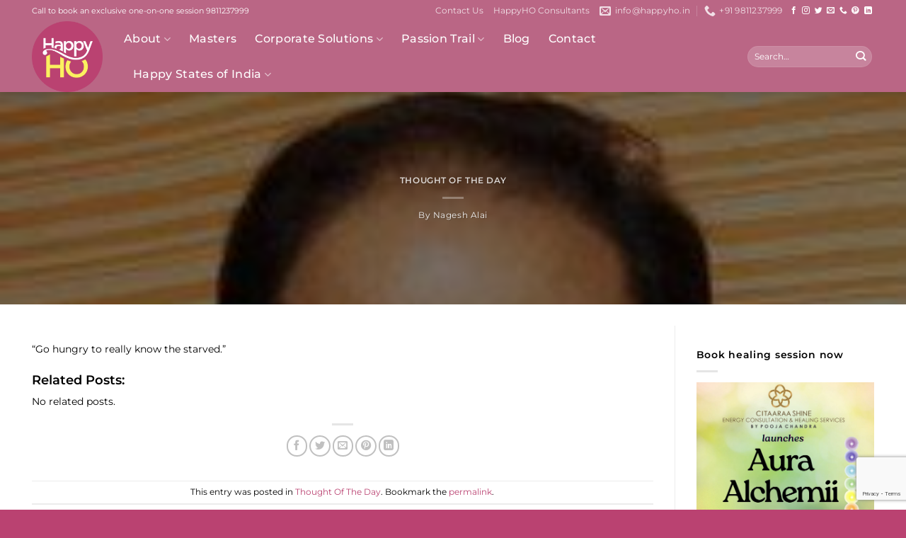

--- FILE ---
content_type: text/html; charset=UTF-8
request_url: https://happyho.in/thought-of-the-day-1019/
body_size: 25199
content:
<!DOCTYPE html>
<html lang="en-US" prefix="og: https://ogp.me/ns#" class="loading-site no-js">
<head>
	<meta charset="UTF-8" />
	<link rel="profile" href="https://gmpg.org/xfn/11" />
	<link rel="pingback" href="https://happyho.in/xmlrpc.php" />

	<script>(function(html){html.className = html.className.replace(/\bno-js\b/,'js')})(document.documentElement);</script>
<meta name="viewport" content="width=device-width, initial-scale=1" />
<!-- Search Engine Optimization by Rank Math - https://rankmath.com/ -->
<title>- Happy HO</title>
<meta name="description" content="&quot;Go hungry to really know the starved.&quot;"/>
<meta name="robots" content="follow, index, max-snippet:-1, max-video-preview:-1, max-image-preview:large"/>
<link rel="canonical" href="https://happyho.in/thought-of-the-day-1019/" />
<meta property="og:locale" content="en_US" />
<meta property="og:type" content="article" />
<meta property="og:title" content="- Happy HO" />
<meta property="og:description" content="&quot;Go hungry to really know the starved.&quot;" />
<meta property="og:url" content="https://happyho.in/thought-of-the-day-1019/" />
<meta property="og:site_name" content="Happy HO" />
<meta property="article:section" content="Thought Of The Day" />
<meta property="og:image" content="https://happyho.in/wp-content/uploads/2019/08/Nagesh-Alai-e1571729325913.jpg" />
<meta property="og:image:secure_url" content="https://happyho.in/wp-content/uploads/2019/08/Nagesh-Alai-e1571729325913.jpg" />
<meta property="og:image:width" content="210" />
<meta property="og:image:height" content="210" />
<meta property="og:image:alt" content="Nagesh Alai" />
<meta property="og:image:type" content="image/jpeg" />
<meta property="article:published_time" content="2021-03-18T14:43:00+05:30" />
<meta name="twitter:card" content="summary_large_image" />
<meta name="twitter:title" content="- Happy HO" />
<meta name="twitter:description" content="&quot;Go hungry to really know the starved.&quot;" />
<meta name="twitter:image" content="https://happyho.in/wp-content/uploads/2019/08/Nagesh-Alai-e1571729325913.jpg" />
<meta name="twitter:label1" content="Written by" />
<meta name="twitter:data1" content="Nagesh Alai" />
<meta name="twitter:label2" content="Time to read" />
<meta name="twitter:data2" content="Less than a minute" />
<script type="application/ld+json" class="rank-math-schema">{"@context":"https://schema.org","@graph":[{"@type":["Person","Organization"],"@id":"https://happyho.in/#person","name":"admin"},{"@type":"WebSite","@id":"https://happyho.in/#website","url":"https://happyho.in","name":"admin","publisher":{"@id":"https://happyho.in/#person"},"inLanguage":"en-US"},{"@type":"ImageObject","@id":"https://happyho.in/wp-content/uploads/2019/08/Nagesh-Alai-e1571729325913.jpg","url":"https://happyho.in/wp-content/uploads/2019/08/Nagesh-Alai-e1571729325913.jpg","width":"210","height":"210","caption":"Nagesh Alai","inLanguage":"en-US"},{"@type":"WebPage","@id":"https://happyho.in/thought-of-the-day-1019/#webpage","url":"https://happyho.in/thought-of-the-day-1019/","name":"- Happy HO","datePublished":"2021-03-18T14:43:00+05:30","dateModified":"2021-03-18T14:43:00+05:30","isPartOf":{"@id":"https://happyho.in/#website"},"primaryImageOfPage":{"@id":"https://happyho.in/wp-content/uploads/2019/08/Nagesh-Alai-e1571729325913.jpg"},"inLanguage":"en-US"},{"@type":"Person","@id":"https://happyho.in/author/nageshalai/","name":"Nagesh Alai","url":"https://happyho.in/author/nageshalai/","image":{"@type":"ImageObject","@id":"https://secure.gravatar.com/avatar/47b31d11a523436b3a25486dd8d9d3acc2df84c87efb78fa3127a5cd5f4abbdc?s=96&amp;d=mm&amp;r=g","url":"https://secure.gravatar.com/avatar/47b31d11a523436b3a25486dd8d9d3acc2df84c87efb78fa3127a5cd5f4abbdc?s=96&amp;d=mm&amp;r=g","caption":"Nagesh Alai","inLanguage":"en-US"}},{"@type":"BlogPosting","headline":"- Happy HO","datePublished":"2021-03-18T14:43:00+05:30","dateModified":"2021-03-18T14:43:00+05:30","articleSection":"Thought Of The Day","author":{"@id":"https://happyho.in/author/nageshalai/","name":"Nagesh Alai"},"publisher":{"@id":"https://happyho.in/#person"},"description":"&quot;Go hungry to really know the starved.&quot;","name":"- Happy HO","@id":"https://happyho.in/thought-of-the-day-1019/#richSnippet","isPartOf":{"@id":"https://happyho.in/thought-of-the-day-1019/#webpage"},"image":{"@id":"https://happyho.in/wp-content/uploads/2019/08/Nagesh-Alai-e1571729325913.jpg"},"inLanguage":"en-US","mainEntityOfPage":{"@id":"https://happyho.in/thought-of-the-day-1019/#webpage"}}]}</script>
<!-- /Rank Math WordPress SEO plugin -->

<link rel='prefetch' href='https://happyho.in/wp-content/themes/flatsome/assets/js/flatsome.js?ver=e2eddd6c228105dac048' />
<link rel='prefetch' href='https://happyho.in/wp-content/themes/flatsome/assets/js/chunk.slider.js?ver=3.20.2' />
<link rel='prefetch' href='https://happyho.in/wp-content/themes/flatsome/assets/js/chunk.popups.js?ver=3.20.2' />
<link rel='prefetch' href='https://happyho.in/wp-content/themes/flatsome/assets/js/chunk.tooltips.js?ver=3.20.2' />
<link rel="alternate" type="application/rss+xml" title="Happy HO &raquo; Feed" href="https://happyho.in/feed/" />
<link rel="alternate" title="oEmbed (JSON)" type="application/json+oembed" href="https://happyho.in/wp-json/oembed/1.0/embed?url=https%3A%2F%2Fhappyho.in%2Fthought-of-the-day-1019%2F" />
<link rel="alternate" title="oEmbed (XML)" type="text/xml+oembed" href="https://happyho.in/wp-json/oembed/1.0/embed?url=https%3A%2F%2Fhappyho.in%2Fthought-of-the-day-1019%2F&#038;format=xml" />
<style id='wp-img-auto-sizes-contain-inline-css' type='text/css'>
img:is([sizes=auto i],[sizes^="auto," i]){contain-intrinsic-size:3000px 1500px}
/*# sourceURL=wp-img-auto-sizes-contain-inline-css */
</style>
<link rel='stylesheet' id='wp-components-css' href='https://happyho.in/wp-includes/css/dist/components/style.min.css?ver=6.9' type='text/css' media='all' />
<link rel='stylesheet' id='wp-preferences-css' href='https://happyho.in/wp-includes/css/dist/preferences/style.min.css?ver=6.9' type='text/css' media='all' />
<link rel='stylesheet' id='wp-block-editor-css' href='https://happyho.in/wp-includes/css/dist/block-editor/style.min.css?ver=6.9' type='text/css' media='all' />
<link rel='stylesheet' id='popup-maker-block-library-style-css' href='https://happyho.in/wp-content/plugins/popup-maker/dist/packages/block-library-style.css?ver=dbea705cfafe089d65f1' type='text/css' media='all' />
<link rel='stylesheet' id='contact-form-7-css' href='https://happyho.in/wp-content/plugins/contact-form-7/includes/css/styles.css?ver=6.1.4' type='text/css' media='all' />
<link rel='stylesheet' id='wpcf7-redirect-script-frontend-css' href='https://happyho.in/wp-content/plugins/wpcf7-redirect/build/assets/frontend-script.css?ver=2c532d7e2be36f6af233' type='text/css' media='all' />
<link rel='stylesheet' id='crp-style-thumbs-grid-css' href='https://happyho.in/wp-content/plugins/contextual-related-posts/css/thumbs-grid.min.css?ver=4.1.0' type='text/css' media='all' />
<style id='crp-style-thumbs-grid-inline-css' type='text/css'>

			.crp_related.crp-thumbs-grid ul li a.crp_link {
				grid-template-rows: 180px auto;
			}
			.crp_related.crp-thumbs-grid ul {
				grid-template-columns: repeat(auto-fill, minmax(230px, 1fr));
			}
			
/*# sourceURL=crp-style-thumbs-grid-inline-css */
</style>
<style id='crp-custom-style-inline-css' type='text/css'>
.crp_title {
    font-weight: bold;
}
/*# sourceURL=crp-custom-style-inline-css */
</style>
<link rel='stylesheet' id='yarpp-thumbnails-css' href='https://happyho.in/wp-content/plugins/yet-another-related-posts-plugin/style/styles_thumbnails.css?ver=5.30.11' type='text/css' media='all' />
<style id='yarpp-thumbnails-inline-css' type='text/css'>
.yarpp-thumbnails-horizontal .yarpp-thumbnail {width: 130px;height: 170px;margin: 5px;margin-left: 0px;}.yarpp-thumbnail > img, .yarpp-thumbnail-default {width: 120px;height: 120px;margin: 5px;}.yarpp-thumbnails-horizontal .yarpp-thumbnail-title {margin: 7px;margin-top: 0px;width: 120px;}.yarpp-thumbnail-default > img {min-height: 120px;min-width: 120px;}
/*# sourceURL=yarpp-thumbnails-inline-css */
</style>
<link rel='stylesheet' id='popup-maker-site-css' href='https://happyho.in/wp-content/plugins/popup-maker/dist/assets/site.css?ver=1.21.5' type='text/css' media='all' />
<style id='popup-maker-site-inline-css' type='text/css'>
/* Popup Google Fonts */
@import url('//fonts.googleapis.com/css?family=Montserrat:100');

/* Popup Theme 30721: Default Theme */
.pum-theme-30721, .pum-theme-default-theme { background-color: rgba( 255, 255, 255, 1.00 ) } 
.pum-theme-30721 .pum-container, .pum-theme-default-theme .pum-container { padding: 18px; border-radius: 0px; border: 1px none #000000; box-shadow: 1px 1px 3px 0px rgba( 2, 2, 2, 0.23 ); background-color: rgba( 249, 249, 249, 1.00 ) } 
.pum-theme-30721 .pum-title, .pum-theme-default-theme .pum-title { color: #000000; text-align: left; text-shadow: 0px 0px 0px rgba( 2, 2, 2, 0.23 ); font-family: inherit; font-weight: 400; font-size: 32px; font-style: normal; line-height: 36px } 
.pum-theme-30721 .pum-content, .pum-theme-default-theme .pum-content { color: #8c8c8c; font-family: inherit; font-weight: 400; font-style: inherit } 
.pum-theme-30721 .pum-content + .pum-close, .pum-theme-default-theme .pum-content + .pum-close { position: absolute; height: auto; width: auto; left: auto; right: 0px; bottom: auto; top: 0px; padding: 8px; color: #ffffff; font-family: inherit; font-weight: 400; font-size: 12px; font-style: inherit; line-height: 36px; border: 1px none #ffffff; border-radius: 0px; box-shadow: 1px 1px 3px 0px rgba( 2, 2, 2, 0.23 ); text-shadow: 0px 0px 0px rgba( 0, 0, 0, 0.23 ); background-color: rgba( 0, 183, 205, 1.00 ) } 

/* Popup Theme 30722: Light Box */
.pum-theme-30722, .pum-theme-lightbox { background-color: rgba( 0, 0, 0, 0.60 ) } 
.pum-theme-30722 .pum-container, .pum-theme-lightbox .pum-container { padding: 18px; border-radius: 3px; border: 8px solid #000000; box-shadow: 0px 0px 30px 0px rgba( 2, 2, 2, 1.00 ); background-color: rgba( 255, 255, 255, 1.00 ) } 
.pum-theme-30722 .pum-title, .pum-theme-lightbox .pum-title { color: #000000; text-align: left; text-shadow: 0px 0px 0px rgba( 2, 2, 2, 0.23 ); font-family: inherit; font-weight: 100; font-size: 32px; line-height: 36px } 
.pum-theme-30722 .pum-content, .pum-theme-lightbox .pum-content { color: #000000; font-family: inherit; font-weight: 100 } 
.pum-theme-30722 .pum-content + .pum-close, .pum-theme-lightbox .pum-content + .pum-close { position: absolute; height: 26px; width: 26px; left: auto; right: -13px; bottom: auto; top: -13px; padding: 0px; color: #ffffff; font-family: Arial; font-weight: 100; font-size: 24px; line-height: 24px; border: 2px solid #ffffff; border-radius: 26px; box-shadow: 0px 0px 15px 1px rgba( 2, 2, 2, 0.75 ); text-shadow: 0px 0px 0px rgba( 0, 0, 0, 0.23 ); background-color: rgba( 0, 0, 0, 1.00 ) } 

/* Popup Theme 30723: Enterprise Blue */
.pum-theme-30723, .pum-theme-enterprise-blue { background-color: rgba( 0, 0, 0, 0.70 ) } 
.pum-theme-30723 .pum-container, .pum-theme-enterprise-blue .pum-container { padding: 28px; border-radius: 5px; border: 1px none #000000; box-shadow: 0px 10px 25px 4px rgba( 2, 2, 2, 0.50 ); background-color: rgba( 255, 255, 255, 1.00 ) } 
.pum-theme-30723 .pum-title, .pum-theme-enterprise-blue .pum-title { color: #315b7c; text-align: left; text-shadow: 0px 0px 0px rgba( 2, 2, 2, 0.23 ); font-family: inherit; font-weight: 100; font-size: 34px; line-height: 36px } 
.pum-theme-30723 .pum-content, .pum-theme-enterprise-blue .pum-content { color: #2d2d2d; font-family: inherit; font-weight: 100 } 
.pum-theme-30723 .pum-content + .pum-close, .pum-theme-enterprise-blue .pum-content + .pum-close { position: absolute; height: 28px; width: 28px; left: auto; right: 8px; bottom: auto; top: 8px; padding: 4px; color: #ffffff; font-family: Times New Roman; font-weight: 100; font-size: 20px; line-height: 20px; border: 1px none #ffffff; border-radius: 42px; box-shadow: 0px 0px 0px 0px rgba( 2, 2, 2, 0.23 ); text-shadow: 0px 0px 0px rgba( 0, 0, 0, 0.23 ); background-color: rgba( 49, 91, 124, 1.00 ) } 

/* Popup Theme 30724: Hello Box */
.pum-theme-30724, .pum-theme-hello-box { background-color: rgba( 0, 0, 0, 0.75 ) } 
.pum-theme-30724 .pum-container, .pum-theme-hello-box .pum-container { padding: 30px; border-radius: 80px; border: 14px solid #81d742; box-shadow: 0px 0px 0px 0px rgba( 2, 2, 2, 0.00 ); background-color: rgba( 255, 255, 255, 1.00 ) } 
.pum-theme-30724 .pum-title, .pum-theme-hello-box .pum-title { color: #2d2d2d; text-align: left; text-shadow: 0px 0px 0px rgba( 2, 2, 2, 0.23 ); font-family: Montserrat; font-weight: 100; font-size: 32px; line-height: 36px } 
.pum-theme-30724 .pum-content, .pum-theme-hello-box .pum-content { color: #2d2d2d; font-family: inherit; font-weight: 100 } 
.pum-theme-30724 .pum-content + .pum-close, .pum-theme-hello-box .pum-content + .pum-close { position: absolute; height: auto; width: auto; left: auto; right: -30px; bottom: auto; top: -30px; padding: 0px; color: #2d2d2d; font-family: Times New Roman; font-weight: 100; font-size: 32px; line-height: 28px; border: 1px none #ffffff; border-radius: 28px; box-shadow: 0px 0px 0px 0px rgba( 2, 2, 2, 0.23 ); text-shadow: 0px 0px 0px rgba( 0, 0, 0, 0.23 ); background-color: rgba( 255, 255, 255, 1.00 ) } 

/* Popup Theme 30725: Cutting Edge */
.pum-theme-30725, .pum-theme-cutting-edge { background-color: rgba( 0, 0, 0, 0.50 ) } 
.pum-theme-30725 .pum-container, .pum-theme-cutting-edge .pum-container { padding: 18px; border-radius: 0px; border: 1px none #000000; box-shadow: 0px 10px 25px 0px rgba( 2, 2, 2, 0.50 ); background-color: rgba( 30, 115, 190, 1.00 ) } 
.pum-theme-30725 .pum-title, .pum-theme-cutting-edge .pum-title { color: #ffffff; text-align: left; text-shadow: 0px 0px 0px rgba( 2, 2, 2, 0.23 ); font-family: Sans-Serif; font-weight: 100; font-size: 26px; line-height: 28px } 
.pum-theme-30725 .pum-content, .pum-theme-cutting-edge .pum-content { color: #ffffff; font-family: inherit; font-weight: 100 } 
.pum-theme-30725 .pum-content + .pum-close, .pum-theme-cutting-edge .pum-content + .pum-close { position: absolute; height: 24px; width: 24px; left: auto; right: 0px; bottom: auto; top: 0px; padding: 0px; color: #1e73be; font-family: Times New Roman; font-weight: 100; font-size: 32px; line-height: 24px; border: 1px none #ffffff; border-radius: 0px; box-shadow: -1px 1px 1px 0px rgba( 2, 2, 2, 0.10 ); text-shadow: -1px 1px 1px rgba( 0, 0, 0, 0.10 ); background-color: rgba( 238, 238, 34, 1.00 ) } 

/* Popup Theme 30726: Framed Border */
.pum-theme-30726, .pum-theme-framed-border { background-color: rgba( 255, 255, 255, 0.50 ) } 
.pum-theme-30726 .pum-container, .pum-theme-framed-border .pum-container { padding: 18px; border-radius: 0px; border: 20px outset #dd3333; box-shadow: 1px 1px 3px 0px rgba( 2, 2, 2, 0.97 ) inset; background-color: rgba( 255, 251, 239, 1.00 ) } 
.pum-theme-30726 .pum-title, .pum-theme-framed-border .pum-title { color: #000000; text-align: left; text-shadow: 0px 0px 0px rgba( 2, 2, 2, 0.23 ); font-family: inherit; font-weight: 100; font-size: 32px; line-height: 36px } 
.pum-theme-30726 .pum-content, .pum-theme-framed-border .pum-content { color: #2d2d2d; font-family: inherit; font-weight: 100 } 
.pum-theme-30726 .pum-content + .pum-close, .pum-theme-framed-border .pum-content + .pum-close { position: absolute; height: 20px; width: 20px; left: auto; right: -20px; bottom: auto; top: -20px; padding: 0px; color: #ffffff; font-family: Tahoma; font-weight: 700; font-size: 16px; line-height: 18px; border: 1px none #ffffff; border-radius: 0px; box-shadow: 0px 0px 0px 0px rgba( 2, 2, 2, 0.23 ); text-shadow: 0px 0px 0px rgba( 0, 0, 0, 0.23 ); background-color: rgba( 0, 0, 0, 0.55 ) } 

/* Popup Theme 30727: Floating Bar - Soft Blue */
.pum-theme-30727, .pum-theme-floating-bar { background-color: rgba( 255, 255, 255, 0.00 ) } 
.pum-theme-30727 .pum-container, .pum-theme-floating-bar .pum-container { padding: 8px; border-radius: 0px; border: 1px none #000000; box-shadow: 1px 1px 3px 0px rgba( 2, 2, 2, 0.23 ); background-color: rgba( 238, 246, 252, 1.00 ) } 
.pum-theme-30727 .pum-title, .pum-theme-floating-bar .pum-title { color: #505050; text-align: left; text-shadow: 0px 0px 0px rgba( 2, 2, 2, 0.23 ); font-family: inherit; font-weight: 400; font-size: 32px; line-height: 36px } 
.pum-theme-30727 .pum-content, .pum-theme-floating-bar .pum-content { color: #505050; font-family: inherit; font-weight: 400 } 
.pum-theme-30727 .pum-content + .pum-close, .pum-theme-floating-bar .pum-content + .pum-close { position: absolute; height: 18px; width: 18px; left: auto; right: 5px; bottom: auto; top: 50%; padding: 0px; color: #505050; font-family: Sans-Serif; font-weight: 700; font-size: 15px; line-height: 18px; border: 1px solid #505050; border-radius: 15px; box-shadow: 0px 0px 0px 0px rgba( 2, 2, 2, 0.00 ); text-shadow: 0px 0px 0px rgba( 0, 0, 0, 0.00 ); background-color: rgba( 255, 255, 255, 0.00 ); transform: translate(0, -50%) } 

/* Popup Theme 30728: Content Only - For use with page builders or block editor */
.pum-theme-30728, .pum-theme-content-only { background-color: rgba( 0, 0, 0, 0.70 ) } 
.pum-theme-30728 .pum-container, .pum-theme-content-only .pum-container { padding: 0px; border-radius: 0px; border: 1px none #000000; box-shadow: 0px 0px 0px 0px rgba( 2, 2, 2, 0.00 ) } 
.pum-theme-30728 .pum-title, .pum-theme-content-only .pum-title { color: #000000; text-align: left; text-shadow: 0px 0px 0px rgba( 2, 2, 2, 0.23 ); font-family: inherit; font-weight: 400; font-size: 32px; line-height: 36px } 
.pum-theme-30728 .pum-content, .pum-theme-content-only .pum-content { color: #8c8c8c; font-family: inherit; font-weight: 400 } 
.pum-theme-30728 .pum-content + .pum-close, .pum-theme-content-only .pum-content + .pum-close { position: absolute; height: 18px; width: 18px; left: auto; right: 7px; bottom: auto; top: 7px; padding: 0px; color: #000000; font-family: inherit; font-weight: 700; font-size: 20px; line-height: 20px; border: 1px none #ffffff; border-radius: 15px; box-shadow: 0px 0px 0px 0px rgba( 2, 2, 2, 0.00 ); text-shadow: 0px 0px 0px rgba( 0, 0, 0, 0.00 ); background-color: rgba( 255, 255, 255, 0.00 ) } 

#pum-37231 {z-index: 1999999999}
#pum-35257 {z-index: 1999999999}
#pum-33230 {z-index: 1999999999}
#pum-30733 {z-index: 1999999999}
#pum-30730 {z-index: 1999999999}
#pum-30729 {z-index: 1999999999}

/*# sourceURL=popup-maker-site-inline-css */
</style>
<link rel='stylesheet' id='flatsome-main-css' href='https://happyho.in/wp-content/themes/flatsome/assets/css/flatsome.css?ver=3.20.2' type='text/css' media='all' />
<style id='flatsome-main-inline-css' type='text/css'>
@font-face {
				font-family: "fl-icons";
				font-display: block;
				src: url(https://happyho.in/wp-content/themes/flatsome/assets/css/icons/fl-icons.eot?v=3.20.2);
				src:
					url(https://happyho.in/wp-content/themes/flatsome/assets/css/icons/fl-icons.eot#iefix?v=3.20.2) format("embedded-opentype"),
					url(https://happyho.in/wp-content/themes/flatsome/assets/css/icons/fl-icons.woff2?v=3.20.2) format("woff2"),
					url(https://happyho.in/wp-content/themes/flatsome/assets/css/icons/fl-icons.ttf?v=3.20.2) format("truetype"),
					url(https://happyho.in/wp-content/themes/flatsome/assets/css/icons/fl-icons.woff?v=3.20.2) format("woff"),
					url(https://happyho.in/wp-content/themes/flatsome/assets/css/icons/fl-icons.svg?v=3.20.2#fl-icons) format("svg");
			}
/*# sourceURL=flatsome-main-inline-css */
</style>
<script type="text/javascript" src="https://happyho.in/wp-includes/js/jquery/jquery.min.js?ver=3.7.1" id="jquery-core-js"></script>
<link rel="https://api.w.org/" href="https://happyho.in/wp-json/" /><link rel="alternate" title="JSON" type="application/json" href="https://happyho.in/wp-json/wp/v2/posts/26893" /><link rel="EditURI" type="application/rsd+xml" title="RSD" href="https://happyho.in/xmlrpc.php?rsd" />
<link rel='shortlink' href='https://happyho.in/?p=26893' />

		<!-- GA Google Analytics @ https://m0n.co/ga -->
		<script>
			(function(i,s,o,g,r,a,m){i['GoogleAnalyticsObject']=r;i[r]=i[r]||function(){
			(i[r].q=i[r].q||[]).push(arguments)},i[r].l=1*new Date();a=s.createElement(o),
			m=s.getElementsByTagName(o)[0];a.async=1;a.src=g;m.parentNode.insertBefore(a,m)
			})(window,document,'script','https://www.google-analytics.com/analytics.js','ga');
			ga('create', 'UA-68437336-1', 'auto');
			ga('require', 'displayfeatures');
			ga('require', 'linkid');
			ga('set', 'anonymizeIp', true);
			ga('set', 'forceSSL', true);
			ga('send', 'pageview');
		</script>

	<!-- Google tag (gtag.js) -->
<script async src="https://www.googletagmanager.com/gtag/js?id=AW-11376538944"></script>
<script>
  window.dataLayer = window.dataLayer || [];
  function gtag(){dataLayer.push(arguments);}
  gtag('js', new Date());
  gtag('config', 'AW-11376538944');
</script><link rel="icon" href="https://happyho.in/wp-content/uploads/2021/06/Happy-Ho-Logo-Circle-100x100.png" sizes="32x32" />
<link rel="icon" href="https://happyho.in/wp-content/uploads/2021/06/Happy-Ho-Logo-Circle.png" sizes="192x192" />
<link rel="apple-touch-icon" href="https://happyho.in/wp-content/uploads/2021/06/Happy-Ho-Logo-Circle.png" />
<meta name="msapplication-TileImage" content="https://happyho.in/wp-content/uploads/2021/06/Happy-Ho-Logo-Circle.png" />
<style id="custom-css" type="text/css">:root {--primary-color: #ba4271;--fs-color-primary: #ba4271;--fs-color-secondary: #fbf15f;--fs-color-success: #627D47;--fs-color-alert: #b20000;--fs-color-base: #000000;--fs-experimental-link-color: #ba4271;--fs-experimental-link-color-hover: #000000;}.tooltipster-base {--tooltip-color: #fff;--tooltip-bg-color: #000;}.off-canvas-right .mfp-content, .off-canvas-left .mfp-content {--drawer-width: 300px;}.container-width, .full-width .ubermenu-nav, .container, .row{max-width: 1220px}.row.row-collapse{max-width: 1190px}.row.row-small{max-width: 1212.5px}.row.row-large{max-width: 1250px}.header-main{height: 100px}#logo img{max-height: 100px}#logo{width:100px;}.header-bottom{min-height: 55px}.header-top{min-height: 30px}.transparent .header-main{height: 100px}.transparent #logo img{max-height: 100px}.has-transparent + .page-title:first-of-type,.has-transparent + #main > .page-title,.has-transparent + #main > div > .page-title,.has-transparent + #main .page-header-wrapper:first-of-type .page-title{padding-top: 130px;}.header.show-on-scroll,.stuck .header-main{height:70px!important}.stuck #logo img{max-height: 70px!important}.search-form{ width: 100%;}.header-bg-color {background-color: #ba6685}.header-bottom {background-color: #f1f1f1}.top-bar-nav > li > a{line-height: 20px }.header-main .nav > li > a{line-height: 30px }.stuck .header-main .nav > li > a{line-height: 50px }.header-bottom-nav > li > a{line-height: 16px }@media (max-width: 549px) {.header-main{height: 70px}#logo img{max-height: 70px}}.header-top{background-color:rgba(251,241,95,0)!important;}h1,h2,h3,h4,h5,h6,.heading-font{color: #000000;}body{font-size: 90%;}@media screen and (max-width: 549px){body{font-size: 90%;}}body{font-family: Montserrat, sans-serif;}.nav > li > a {font-family: Montserrat, sans-serif;}.mobile-sidebar-levels-2 .nav > li > ul > li > a {font-family: Montserrat, sans-serif;}.nav > li > a,.mobile-sidebar-levels-2 .nav > li > ul > li > a {font-weight: 500;font-style: normal;}h1,h2,h3,h4,h5,h6,.heading-font, .off-canvas-center .nav-sidebar.nav-vertical > li > a{font-family: Montserrat, sans-serif;}h1,h2,h3,h4,h5,h6,.heading-font,.banner h1,.banner h2 {font-weight: 600;font-style: normal;}.alt-font{font-family: "Dancing Script", sans-serif;}.alt-font {font-weight: 400!important;font-style: normal!important;}.breadcrumbs{text-transform: none;}button,.button{text-transform: none;}.nav > li > a, .links > li > a{text-transform: none;}.section-title span{text-transform: none;}h3.widget-title,span.widget-title{text-transform: none;}.header:not(.transparent) .header-nav-main.nav > li > a {color: #ffffff;}.header:not(.transparent) .header-nav-main.nav > li > a:hover,.header:not(.transparent) .header-nav-main.nav > li.active > a,.header:not(.transparent) .header-nav-main.nav > li.current > a,.header:not(.transparent) .header-nav-main.nav > li > a.active,.header:not(.transparent) .header-nav-main.nav > li > a.current{color: #fbf15f;}.header-nav-main.nav-line-bottom > li > a:before,.header-nav-main.nav-line-grow > li > a:before,.header-nav-main.nav-line > li > a:before,.header-nav-main.nav-box > li > a:hover,.header-nav-main.nav-box > li.active > a,.header-nav-main.nav-pills > li > a:hover,.header-nav-main.nav-pills > li.active > a{color:#FFF!important;background-color: #fbf15f;}.header:not(.transparent) .header-bottom-nav.nav > li > a{color: #ffffff;}.header:not(.transparent) .header-bottom-nav.nav > li > a:hover,.header:not(.transparent) .header-bottom-nav.nav > li.active > a,.header:not(.transparent) .header-bottom-nav.nav > li.current > a,.header:not(.transparent) .header-bottom-nav.nav > li > a.active,.header:not(.transparent) .header-bottom-nav.nav > li > a.current{color: #ba4271;}.header-bottom-nav.nav-line-bottom > li > a:before,.header-bottom-nav.nav-line-grow > li > a:before,.header-bottom-nav.nav-line > li > a:before,.header-bottom-nav.nav-box > li > a:hover,.header-bottom-nav.nav-box > li.active > a,.header-bottom-nav.nav-pills > li > a:hover,.header-bottom-nav.nav-pills > li.active > a{color:#FFF!important;background-color: #ba4271;}.header-main .social-icons,.header-main .cart-icon strong,.header-main .menu-title,.header-main .header-button > .button.is-outline,.header-main .nav > li > a > i:not(.icon-angle-down){color: #ffffff!important;}.header-main .header-button > .button.is-outline,.header-main .cart-icon strong:after,.header-main .cart-icon strong{border-color: #ffffff!important;}.header-main .header-button > .button:not(.is-outline){background-color: #ffffff!important;}.header-main .current-dropdown .cart-icon strong,.header-main .header-button > .button:hover,.header-main .header-button > .button:hover i,.header-main .header-button > .button:hover span{color:#FFF!important;}.header-main .menu-title:hover,.header-main .social-icons a:hover,.header-main .header-button > .button.is-outline:hover,.header-main .nav > li > a:hover > i:not(.icon-angle-down){color: #fbf15f!important;}.header-main .current-dropdown .cart-icon strong,.header-main .header-button > .button:hover{background-color: #fbf15f!important;}.header-main .current-dropdown .cart-icon strong:after,.header-main .current-dropdown .cart-icon strong,.header-main .header-button > .button:hover{border-color: #fbf15f!important;}.footer-1{background-color: #ffffff}.footer-2{background-color: #ba4271}.absolute-footer, html{background-color: #ba4271}.nav-vertical-fly-out > li + li {border-top-width: 1px; border-top-style: solid;}/* Custom CSS */.text-justify{text-align:justify;}/* Custom CSS Mobile */@media (max-width: 549px){.blocksec{padding:15px;}.stickbottom{position: fixed;bottom: 0;z-index: 1;}.padbot{padding-bottom:100px;}#content h1.entry-title{text-align:center;}}.label-new.menu-item > a:after{content:"New";}.label-hot.menu-item > a:after{content:"Hot";}.label-sale.menu-item > a:after{content:"Sale";}.label-popular.menu-item > a:after{content:"Popular";}</style>		<style type="text/css" id="wp-custom-css">
			.is-uppercase, .uppercase {
    line-height: 1.2;
    text-transform: capitalize;
}
.rounded img
{
	border-radius: 100%;
    width: 250px;
    height: 250px;
}
.tagcloud a:hover {
    border-color: #eeee22;
    background-color: #eeee22;
    color: #000;
}
.posted-on{
display:none;	
}
.imgborder
{
	border:2px solid #fff;
}
a.primary.buttonyellow span{color:#000;font-weight:bold;}
a.primary.buttonyellow
{
	background-color:#FAEC4D!important;
	color:#000;
	padding:0 100px;
}
.callbutton p{margin:0;padding:0;}
.callbutton p a
{
	color:#AA3362;
	font-weight:bold;
}

.callbutton
{
    background: #fff;
    padding: 7px 40px 7px 40px;
    vertical-align: middle;
    display: inline-table;
    border-radius: 8px;
}
		</style>
		<style id="kirki-inline-styles">/* cyrillic-ext */
@font-face {
  font-family: 'Montserrat';
  font-style: normal;
  font-weight: 400;
  font-display: swap;
  src: url(https://happyho.in/wp-content/fonts/montserrat/JTUSjIg1_i6t8kCHKm459WRhyzbi.woff2) format('woff2');
  unicode-range: U+0460-052F, U+1C80-1C8A, U+20B4, U+2DE0-2DFF, U+A640-A69F, U+FE2E-FE2F;
}
/* cyrillic */
@font-face {
  font-family: 'Montserrat';
  font-style: normal;
  font-weight: 400;
  font-display: swap;
  src: url(https://happyho.in/wp-content/fonts/montserrat/JTUSjIg1_i6t8kCHKm459W1hyzbi.woff2) format('woff2');
  unicode-range: U+0301, U+0400-045F, U+0490-0491, U+04B0-04B1, U+2116;
}
/* vietnamese */
@font-face {
  font-family: 'Montserrat';
  font-style: normal;
  font-weight: 400;
  font-display: swap;
  src: url(https://happyho.in/wp-content/fonts/montserrat/JTUSjIg1_i6t8kCHKm459WZhyzbi.woff2) format('woff2');
  unicode-range: U+0102-0103, U+0110-0111, U+0128-0129, U+0168-0169, U+01A0-01A1, U+01AF-01B0, U+0300-0301, U+0303-0304, U+0308-0309, U+0323, U+0329, U+1EA0-1EF9, U+20AB;
}
/* latin-ext */
@font-face {
  font-family: 'Montserrat';
  font-style: normal;
  font-weight: 400;
  font-display: swap;
  src: url(https://happyho.in/wp-content/fonts/montserrat/JTUSjIg1_i6t8kCHKm459Wdhyzbi.woff2) format('woff2');
  unicode-range: U+0100-02BA, U+02BD-02C5, U+02C7-02CC, U+02CE-02D7, U+02DD-02FF, U+0304, U+0308, U+0329, U+1D00-1DBF, U+1E00-1E9F, U+1EF2-1EFF, U+2020, U+20A0-20AB, U+20AD-20C0, U+2113, U+2C60-2C7F, U+A720-A7FF;
}
/* latin */
@font-face {
  font-family: 'Montserrat';
  font-style: normal;
  font-weight: 400;
  font-display: swap;
  src: url(https://happyho.in/wp-content/fonts/montserrat/JTUSjIg1_i6t8kCHKm459Wlhyw.woff2) format('woff2');
  unicode-range: U+0000-00FF, U+0131, U+0152-0153, U+02BB-02BC, U+02C6, U+02DA, U+02DC, U+0304, U+0308, U+0329, U+2000-206F, U+20AC, U+2122, U+2191, U+2193, U+2212, U+2215, U+FEFF, U+FFFD;
}
/* cyrillic-ext */
@font-face {
  font-family: 'Montserrat';
  font-style: normal;
  font-weight: 500;
  font-display: swap;
  src: url(https://happyho.in/wp-content/fonts/montserrat/JTUSjIg1_i6t8kCHKm459WRhyzbi.woff2) format('woff2');
  unicode-range: U+0460-052F, U+1C80-1C8A, U+20B4, U+2DE0-2DFF, U+A640-A69F, U+FE2E-FE2F;
}
/* cyrillic */
@font-face {
  font-family: 'Montserrat';
  font-style: normal;
  font-weight: 500;
  font-display: swap;
  src: url(https://happyho.in/wp-content/fonts/montserrat/JTUSjIg1_i6t8kCHKm459W1hyzbi.woff2) format('woff2');
  unicode-range: U+0301, U+0400-045F, U+0490-0491, U+04B0-04B1, U+2116;
}
/* vietnamese */
@font-face {
  font-family: 'Montserrat';
  font-style: normal;
  font-weight: 500;
  font-display: swap;
  src: url(https://happyho.in/wp-content/fonts/montserrat/JTUSjIg1_i6t8kCHKm459WZhyzbi.woff2) format('woff2');
  unicode-range: U+0102-0103, U+0110-0111, U+0128-0129, U+0168-0169, U+01A0-01A1, U+01AF-01B0, U+0300-0301, U+0303-0304, U+0308-0309, U+0323, U+0329, U+1EA0-1EF9, U+20AB;
}
/* latin-ext */
@font-face {
  font-family: 'Montserrat';
  font-style: normal;
  font-weight: 500;
  font-display: swap;
  src: url(https://happyho.in/wp-content/fonts/montserrat/JTUSjIg1_i6t8kCHKm459Wdhyzbi.woff2) format('woff2');
  unicode-range: U+0100-02BA, U+02BD-02C5, U+02C7-02CC, U+02CE-02D7, U+02DD-02FF, U+0304, U+0308, U+0329, U+1D00-1DBF, U+1E00-1E9F, U+1EF2-1EFF, U+2020, U+20A0-20AB, U+20AD-20C0, U+2113, U+2C60-2C7F, U+A720-A7FF;
}
/* latin */
@font-face {
  font-family: 'Montserrat';
  font-style: normal;
  font-weight: 500;
  font-display: swap;
  src: url(https://happyho.in/wp-content/fonts/montserrat/JTUSjIg1_i6t8kCHKm459Wlhyw.woff2) format('woff2');
  unicode-range: U+0000-00FF, U+0131, U+0152-0153, U+02BB-02BC, U+02C6, U+02DA, U+02DC, U+0304, U+0308, U+0329, U+2000-206F, U+20AC, U+2122, U+2191, U+2193, U+2212, U+2215, U+FEFF, U+FFFD;
}
/* cyrillic-ext */
@font-face {
  font-family: 'Montserrat';
  font-style: normal;
  font-weight: 600;
  font-display: swap;
  src: url(https://happyho.in/wp-content/fonts/montserrat/JTUSjIg1_i6t8kCHKm459WRhyzbi.woff2) format('woff2');
  unicode-range: U+0460-052F, U+1C80-1C8A, U+20B4, U+2DE0-2DFF, U+A640-A69F, U+FE2E-FE2F;
}
/* cyrillic */
@font-face {
  font-family: 'Montserrat';
  font-style: normal;
  font-weight: 600;
  font-display: swap;
  src: url(https://happyho.in/wp-content/fonts/montserrat/JTUSjIg1_i6t8kCHKm459W1hyzbi.woff2) format('woff2');
  unicode-range: U+0301, U+0400-045F, U+0490-0491, U+04B0-04B1, U+2116;
}
/* vietnamese */
@font-face {
  font-family: 'Montserrat';
  font-style: normal;
  font-weight: 600;
  font-display: swap;
  src: url(https://happyho.in/wp-content/fonts/montserrat/JTUSjIg1_i6t8kCHKm459WZhyzbi.woff2) format('woff2');
  unicode-range: U+0102-0103, U+0110-0111, U+0128-0129, U+0168-0169, U+01A0-01A1, U+01AF-01B0, U+0300-0301, U+0303-0304, U+0308-0309, U+0323, U+0329, U+1EA0-1EF9, U+20AB;
}
/* latin-ext */
@font-face {
  font-family: 'Montserrat';
  font-style: normal;
  font-weight: 600;
  font-display: swap;
  src: url(https://happyho.in/wp-content/fonts/montserrat/JTUSjIg1_i6t8kCHKm459Wdhyzbi.woff2) format('woff2');
  unicode-range: U+0100-02BA, U+02BD-02C5, U+02C7-02CC, U+02CE-02D7, U+02DD-02FF, U+0304, U+0308, U+0329, U+1D00-1DBF, U+1E00-1E9F, U+1EF2-1EFF, U+2020, U+20A0-20AB, U+20AD-20C0, U+2113, U+2C60-2C7F, U+A720-A7FF;
}
/* latin */
@font-face {
  font-family: 'Montserrat';
  font-style: normal;
  font-weight: 600;
  font-display: swap;
  src: url(https://happyho.in/wp-content/fonts/montserrat/JTUSjIg1_i6t8kCHKm459Wlhyw.woff2) format('woff2');
  unicode-range: U+0000-00FF, U+0131, U+0152-0153, U+02BB-02BC, U+02C6, U+02DA, U+02DC, U+0304, U+0308, U+0329, U+2000-206F, U+20AC, U+2122, U+2191, U+2193, U+2212, U+2215, U+FEFF, U+FFFD;
}/* vietnamese */
@font-face {
  font-family: 'Dancing Script';
  font-style: normal;
  font-weight: 400;
  font-display: swap;
  src: url(https://happyho.in/wp-content/fonts/dancing-script/If2cXTr6YS-zF4S-kcSWSVi_sxjsohD9F50Ruu7BMSo3Rep8ltA.woff2) format('woff2');
  unicode-range: U+0102-0103, U+0110-0111, U+0128-0129, U+0168-0169, U+01A0-01A1, U+01AF-01B0, U+0300-0301, U+0303-0304, U+0308-0309, U+0323, U+0329, U+1EA0-1EF9, U+20AB;
}
/* latin-ext */
@font-face {
  font-family: 'Dancing Script';
  font-style: normal;
  font-weight: 400;
  font-display: swap;
  src: url(https://happyho.in/wp-content/fonts/dancing-script/If2cXTr6YS-zF4S-kcSWSVi_sxjsohD9F50Ruu7BMSo3ROp8ltA.woff2) format('woff2');
  unicode-range: U+0100-02BA, U+02BD-02C5, U+02C7-02CC, U+02CE-02D7, U+02DD-02FF, U+0304, U+0308, U+0329, U+1D00-1DBF, U+1E00-1E9F, U+1EF2-1EFF, U+2020, U+20A0-20AB, U+20AD-20C0, U+2113, U+2C60-2C7F, U+A720-A7FF;
}
/* latin */
@font-face {
  font-family: 'Dancing Script';
  font-style: normal;
  font-weight: 400;
  font-display: swap;
  src: url(https://happyho.in/wp-content/fonts/dancing-script/If2cXTr6YS-zF4S-kcSWSVi_sxjsohD9F50Ruu7BMSo3Sup8.woff2) format('woff2');
  unicode-range: U+0000-00FF, U+0131, U+0152-0153, U+02BB-02BC, U+02C6, U+02DA, U+02DC, U+0304, U+0308, U+0329, U+2000-206F, U+20AC, U+2122, U+2191, U+2193, U+2212, U+2215, U+FEFF, U+FFFD;
}</style>				<style type="text/css" id="c4wp-checkout-css">
					.woocommerce-checkout .c4wp_captcha_field {
						margin-bottom: 10px;
						margin-top: 15px;
						position: relative;
						display: inline-block;
					}
				</style>
								<style type="text/css" id="c4wp-v3-lp-form-css">
					.login #login, .login #lostpasswordform {
						min-width: 350px !important;
					}
					.wpforms-field-c4wp iframe {
						width: 100% !important;
					}
				</style>
							<style type="text/css" id="c4wp-v3-lp-form-css">
				.login #login, .login #lostpasswordform {
					min-width: 350px !important;
				}
				.wpforms-field-c4wp iframe {
					width: 100% !important;
				}
			</style>
			<style id='wp-block-paragraph-inline-css' type='text/css'>
.is-small-text{font-size:.875em}.is-regular-text{font-size:1em}.is-large-text{font-size:2.25em}.is-larger-text{font-size:3em}.has-drop-cap:not(:focus):first-letter{float:left;font-size:8.4em;font-style:normal;font-weight:100;line-height:.68;margin:.05em .1em 0 0;text-transform:uppercase}body.rtl .has-drop-cap:not(:focus):first-letter{float:none;margin-left:.1em}p.has-drop-cap.has-background{overflow:hidden}:root :where(p.has-background){padding:1.25em 2.375em}:where(p.has-text-color:not(.has-link-color)) a{color:inherit}p.has-text-align-left[style*="writing-mode:vertical-lr"],p.has-text-align-right[style*="writing-mode:vertical-rl"]{rotate:180deg}
/*# sourceURL=https://happyho.in/wp-includes/blocks/paragraph/style.min.css */
</style>
<style id='global-styles-inline-css' type='text/css'>
:root{--wp--preset--aspect-ratio--square: 1;--wp--preset--aspect-ratio--4-3: 4/3;--wp--preset--aspect-ratio--3-4: 3/4;--wp--preset--aspect-ratio--3-2: 3/2;--wp--preset--aspect-ratio--2-3: 2/3;--wp--preset--aspect-ratio--16-9: 16/9;--wp--preset--aspect-ratio--9-16: 9/16;--wp--preset--color--black: #000000;--wp--preset--color--cyan-bluish-gray: #abb8c3;--wp--preset--color--white: #ffffff;--wp--preset--color--pale-pink: #f78da7;--wp--preset--color--vivid-red: #cf2e2e;--wp--preset--color--luminous-vivid-orange: #ff6900;--wp--preset--color--luminous-vivid-amber: #fcb900;--wp--preset--color--light-green-cyan: #7bdcb5;--wp--preset--color--vivid-green-cyan: #00d084;--wp--preset--color--pale-cyan-blue: #8ed1fc;--wp--preset--color--vivid-cyan-blue: #0693e3;--wp--preset--color--vivid-purple: #9b51e0;--wp--preset--color--primary: #ba4271;--wp--preset--color--secondary: #fbf15f;--wp--preset--color--success: #627D47;--wp--preset--color--alert: #b20000;--wp--preset--gradient--vivid-cyan-blue-to-vivid-purple: linear-gradient(135deg,rgb(6,147,227) 0%,rgb(155,81,224) 100%);--wp--preset--gradient--light-green-cyan-to-vivid-green-cyan: linear-gradient(135deg,rgb(122,220,180) 0%,rgb(0,208,130) 100%);--wp--preset--gradient--luminous-vivid-amber-to-luminous-vivid-orange: linear-gradient(135deg,rgb(252,185,0) 0%,rgb(255,105,0) 100%);--wp--preset--gradient--luminous-vivid-orange-to-vivid-red: linear-gradient(135deg,rgb(255,105,0) 0%,rgb(207,46,46) 100%);--wp--preset--gradient--very-light-gray-to-cyan-bluish-gray: linear-gradient(135deg,rgb(238,238,238) 0%,rgb(169,184,195) 100%);--wp--preset--gradient--cool-to-warm-spectrum: linear-gradient(135deg,rgb(74,234,220) 0%,rgb(151,120,209) 20%,rgb(207,42,186) 40%,rgb(238,44,130) 60%,rgb(251,105,98) 80%,rgb(254,248,76) 100%);--wp--preset--gradient--blush-light-purple: linear-gradient(135deg,rgb(255,206,236) 0%,rgb(152,150,240) 100%);--wp--preset--gradient--blush-bordeaux: linear-gradient(135deg,rgb(254,205,165) 0%,rgb(254,45,45) 50%,rgb(107,0,62) 100%);--wp--preset--gradient--luminous-dusk: linear-gradient(135deg,rgb(255,203,112) 0%,rgb(199,81,192) 50%,rgb(65,88,208) 100%);--wp--preset--gradient--pale-ocean: linear-gradient(135deg,rgb(255,245,203) 0%,rgb(182,227,212) 50%,rgb(51,167,181) 100%);--wp--preset--gradient--electric-grass: linear-gradient(135deg,rgb(202,248,128) 0%,rgb(113,206,126) 100%);--wp--preset--gradient--midnight: linear-gradient(135deg,rgb(2,3,129) 0%,rgb(40,116,252) 100%);--wp--preset--font-size--small: 13px;--wp--preset--font-size--medium: 20px;--wp--preset--font-size--large: 36px;--wp--preset--font-size--x-large: 42px;--wp--preset--spacing--20: 0.44rem;--wp--preset--spacing--30: 0.67rem;--wp--preset--spacing--40: 1rem;--wp--preset--spacing--50: 1.5rem;--wp--preset--spacing--60: 2.25rem;--wp--preset--spacing--70: 3.38rem;--wp--preset--spacing--80: 5.06rem;--wp--preset--shadow--natural: 6px 6px 9px rgba(0, 0, 0, 0.2);--wp--preset--shadow--deep: 12px 12px 50px rgba(0, 0, 0, 0.4);--wp--preset--shadow--sharp: 6px 6px 0px rgba(0, 0, 0, 0.2);--wp--preset--shadow--outlined: 6px 6px 0px -3px rgb(255, 255, 255), 6px 6px rgb(0, 0, 0);--wp--preset--shadow--crisp: 6px 6px 0px rgb(0, 0, 0);}:where(body) { margin: 0; }.wp-site-blocks > .alignleft { float: left; margin-right: 2em; }.wp-site-blocks > .alignright { float: right; margin-left: 2em; }.wp-site-blocks > .aligncenter { justify-content: center; margin-left: auto; margin-right: auto; }:where(.is-layout-flex){gap: 0.5em;}:where(.is-layout-grid){gap: 0.5em;}.is-layout-flow > .alignleft{float: left;margin-inline-start: 0;margin-inline-end: 2em;}.is-layout-flow > .alignright{float: right;margin-inline-start: 2em;margin-inline-end: 0;}.is-layout-flow > .aligncenter{margin-left: auto !important;margin-right: auto !important;}.is-layout-constrained > .alignleft{float: left;margin-inline-start: 0;margin-inline-end: 2em;}.is-layout-constrained > .alignright{float: right;margin-inline-start: 2em;margin-inline-end: 0;}.is-layout-constrained > .aligncenter{margin-left: auto !important;margin-right: auto !important;}.is-layout-constrained > :where(:not(.alignleft):not(.alignright):not(.alignfull)){margin-left: auto !important;margin-right: auto !important;}body .is-layout-flex{display: flex;}.is-layout-flex{flex-wrap: wrap;align-items: center;}.is-layout-flex > :is(*, div){margin: 0;}body .is-layout-grid{display: grid;}.is-layout-grid > :is(*, div){margin: 0;}body{padding-top: 0px;padding-right: 0px;padding-bottom: 0px;padding-left: 0px;}a:where(:not(.wp-element-button)){text-decoration: none;}:root :where(.wp-element-button, .wp-block-button__link){background-color: #32373c;border-width: 0;color: #fff;font-family: inherit;font-size: inherit;font-style: inherit;font-weight: inherit;letter-spacing: inherit;line-height: inherit;padding-top: calc(0.667em + 2px);padding-right: calc(1.333em + 2px);padding-bottom: calc(0.667em + 2px);padding-left: calc(1.333em + 2px);text-decoration: none;text-transform: inherit;}.has-black-color{color: var(--wp--preset--color--black) !important;}.has-cyan-bluish-gray-color{color: var(--wp--preset--color--cyan-bluish-gray) !important;}.has-white-color{color: var(--wp--preset--color--white) !important;}.has-pale-pink-color{color: var(--wp--preset--color--pale-pink) !important;}.has-vivid-red-color{color: var(--wp--preset--color--vivid-red) !important;}.has-luminous-vivid-orange-color{color: var(--wp--preset--color--luminous-vivid-orange) !important;}.has-luminous-vivid-amber-color{color: var(--wp--preset--color--luminous-vivid-amber) !important;}.has-light-green-cyan-color{color: var(--wp--preset--color--light-green-cyan) !important;}.has-vivid-green-cyan-color{color: var(--wp--preset--color--vivid-green-cyan) !important;}.has-pale-cyan-blue-color{color: var(--wp--preset--color--pale-cyan-blue) !important;}.has-vivid-cyan-blue-color{color: var(--wp--preset--color--vivid-cyan-blue) !important;}.has-vivid-purple-color{color: var(--wp--preset--color--vivid-purple) !important;}.has-primary-color{color: var(--wp--preset--color--primary) !important;}.has-secondary-color{color: var(--wp--preset--color--secondary) !important;}.has-success-color{color: var(--wp--preset--color--success) !important;}.has-alert-color{color: var(--wp--preset--color--alert) !important;}.has-black-background-color{background-color: var(--wp--preset--color--black) !important;}.has-cyan-bluish-gray-background-color{background-color: var(--wp--preset--color--cyan-bluish-gray) !important;}.has-white-background-color{background-color: var(--wp--preset--color--white) !important;}.has-pale-pink-background-color{background-color: var(--wp--preset--color--pale-pink) !important;}.has-vivid-red-background-color{background-color: var(--wp--preset--color--vivid-red) !important;}.has-luminous-vivid-orange-background-color{background-color: var(--wp--preset--color--luminous-vivid-orange) !important;}.has-luminous-vivid-amber-background-color{background-color: var(--wp--preset--color--luminous-vivid-amber) !important;}.has-light-green-cyan-background-color{background-color: var(--wp--preset--color--light-green-cyan) !important;}.has-vivid-green-cyan-background-color{background-color: var(--wp--preset--color--vivid-green-cyan) !important;}.has-pale-cyan-blue-background-color{background-color: var(--wp--preset--color--pale-cyan-blue) !important;}.has-vivid-cyan-blue-background-color{background-color: var(--wp--preset--color--vivid-cyan-blue) !important;}.has-vivid-purple-background-color{background-color: var(--wp--preset--color--vivid-purple) !important;}.has-primary-background-color{background-color: var(--wp--preset--color--primary) !important;}.has-secondary-background-color{background-color: var(--wp--preset--color--secondary) !important;}.has-success-background-color{background-color: var(--wp--preset--color--success) !important;}.has-alert-background-color{background-color: var(--wp--preset--color--alert) !important;}.has-black-border-color{border-color: var(--wp--preset--color--black) !important;}.has-cyan-bluish-gray-border-color{border-color: var(--wp--preset--color--cyan-bluish-gray) !important;}.has-white-border-color{border-color: var(--wp--preset--color--white) !important;}.has-pale-pink-border-color{border-color: var(--wp--preset--color--pale-pink) !important;}.has-vivid-red-border-color{border-color: var(--wp--preset--color--vivid-red) !important;}.has-luminous-vivid-orange-border-color{border-color: var(--wp--preset--color--luminous-vivid-orange) !important;}.has-luminous-vivid-amber-border-color{border-color: var(--wp--preset--color--luminous-vivid-amber) !important;}.has-light-green-cyan-border-color{border-color: var(--wp--preset--color--light-green-cyan) !important;}.has-vivid-green-cyan-border-color{border-color: var(--wp--preset--color--vivid-green-cyan) !important;}.has-pale-cyan-blue-border-color{border-color: var(--wp--preset--color--pale-cyan-blue) !important;}.has-vivid-cyan-blue-border-color{border-color: var(--wp--preset--color--vivid-cyan-blue) !important;}.has-vivid-purple-border-color{border-color: var(--wp--preset--color--vivid-purple) !important;}.has-primary-border-color{border-color: var(--wp--preset--color--primary) !important;}.has-secondary-border-color{border-color: var(--wp--preset--color--secondary) !important;}.has-success-border-color{border-color: var(--wp--preset--color--success) !important;}.has-alert-border-color{border-color: var(--wp--preset--color--alert) !important;}.has-vivid-cyan-blue-to-vivid-purple-gradient-background{background: var(--wp--preset--gradient--vivid-cyan-blue-to-vivid-purple) !important;}.has-light-green-cyan-to-vivid-green-cyan-gradient-background{background: var(--wp--preset--gradient--light-green-cyan-to-vivid-green-cyan) !important;}.has-luminous-vivid-amber-to-luminous-vivid-orange-gradient-background{background: var(--wp--preset--gradient--luminous-vivid-amber-to-luminous-vivid-orange) !important;}.has-luminous-vivid-orange-to-vivid-red-gradient-background{background: var(--wp--preset--gradient--luminous-vivid-orange-to-vivid-red) !important;}.has-very-light-gray-to-cyan-bluish-gray-gradient-background{background: var(--wp--preset--gradient--very-light-gray-to-cyan-bluish-gray) !important;}.has-cool-to-warm-spectrum-gradient-background{background: var(--wp--preset--gradient--cool-to-warm-spectrum) !important;}.has-blush-light-purple-gradient-background{background: var(--wp--preset--gradient--blush-light-purple) !important;}.has-blush-bordeaux-gradient-background{background: var(--wp--preset--gradient--blush-bordeaux) !important;}.has-luminous-dusk-gradient-background{background: var(--wp--preset--gradient--luminous-dusk) !important;}.has-pale-ocean-gradient-background{background: var(--wp--preset--gradient--pale-ocean) !important;}.has-electric-grass-gradient-background{background: var(--wp--preset--gradient--electric-grass) !important;}.has-midnight-gradient-background{background: var(--wp--preset--gradient--midnight) !important;}.has-small-font-size{font-size: var(--wp--preset--font-size--small) !important;}.has-medium-font-size{font-size: var(--wp--preset--font-size--medium) !important;}.has-large-font-size{font-size: var(--wp--preset--font-size--large) !important;}.has-x-large-font-size{font-size: var(--wp--preset--font-size--x-large) !important;}
/*# sourceURL=global-styles-inline-css */
</style>
<link rel='stylesheet' id='yarppRelatedCss-css' href='https://happyho.in/wp-content/plugins/yet-another-related-posts-plugin/style/related.css?ver=5.30.11' type='text/css' media='all' />
</head>

<body data-rsssl=1 class="wp-singular post-template-default single single-post postid-26893 single-format-standard wp-theme-flatsome wp-child-theme-flatsome-child header-shadow lightbox nav-dropdown-has-arrow nav-dropdown-has-shadow nav-dropdown-has-border parallax-mobile">


<a class="skip-link screen-reader-text" href="#main">Skip to content</a>

<div id="wrapper">

	
	<header id="header" class="header has-sticky sticky-jump">
		<div class="header-wrapper">
			<div id="top-bar" class="header-top hide-for-sticky nav-dark">
    <div class="flex-row container">
      <div class="flex-col hide-for-medium flex-left">
          <ul class="nav nav-left medium-nav-center nav-small  nav-line-grow nav-prompts-overlay">
              <li class="html custom html_topbar_left"><p>Call to book an exclusive one-on-one session 9811237999</p></li>          </ul>
      </div>

      <div class="flex-col hide-for-medium flex-center">
          <ul class="nav nav-center nav-small  nav-line-grow nav-prompts-overlay">
                        </ul>
      </div>

      <div class="flex-col hide-for-medium flex-right">
         <ul class="nav top-bar-nav nav-right nav-small  nav-line-grow nav-prompts-overlay">
              <li id="menu-item-257" class="menu-item menu-item-type-post_type menu-item-object-page menu-item-257 menu-item-design-default"><a href="https://happyho.in/contact/" class="nav-top-link">Contact Us</a></li>
<li id="menu-item-327" class="menu-item menu-item-type-custom menu-item-object-custom menu-item-327 menu-item-design-default"><a href="#" class="nav-top-link">HappyHO Consultants</a></li>
<li class="header-contact-wrapper">
		<ul id="header-contact" class="nav medium-nav-center nav-divided nav-uppercase header-contact">
		
						<li>
			  <a href="mailto:info@happyho.in" class="tooltip" title="info@happyho.in">
				  <i class="icon-envelop" aria-hidden="true" style="font-size:16px;"></i>			       <span>
			       	info@happyho.in			       </span>
			  </a>
			</li>
			
			
						<li>
			  <a href="tel:+91 9811237999" class="tooltip" title="+91 9811237999">
			     <i class="icon-phone" aria-hidden="true" style="font-size:16px;"></i>			      <span>+91 9811237999</span>
			  </a>
			</li>
			
				</ul>
</li>
<li class="html header-social-icons ml-0">
	<div class="social-icons follow-icons" ><a href="https://www.facebook.com/happyhoworld/" target="_blank" data-label="Facebook" class="icon plain tooltip facebook" title="Follow on Facebook" aria-label="Follow on Facebook" rel="noopener nofollow"><i class="icon-facebook" aria-hidden="true"></i></a><a href="https://www.instagram.com/happyho.in/?hl=en" target="_blank" data-label="Instagram" class="icon plain tooltip instagram" title="Follow on Instagram" aria-label="Follow on Instagram" rel="noopener nofollow"><i class="icon-instagram" aria-hidden="true"></i></a><a href="https://twitter.com/happyhoworld?lang=en" data-label="Twitter" target="_blank" class="icon plain tooltip twitter" title="Follow on Twitter" aria-label="Follow on Twitter" rel="noopener nofollow"><i class="icon-twitter" aria-hidden="true"></i></a><a href="mailto:info@happyho.in" data-label="E-mail" target="_blank" class="icon plain tooltip email" title="Send us an email" aria-label="Send us an email" rel="nofollow noopener"><i class="icon-envelop" aria-hidden="true"></i></a><a href="tel:+919811237999" data-label="Phone" target="_blank" class="icon plain tooltip phone" title="Call us" aria-label="Call us" rel="nofollow noopener"><i class="icon-phone" aria-hidden="true"></i></a><a href="https://in.pinterest.com/happyhoworld/" data-label="Pinterest" target="_blank" class="icon plain tooltip pinterest" title="Follow on Pinterest" aria-label="Follow on Pinterest" rel="noopener nofollow"><i class="icon-pinterest" aria-hidden="true"></i></a><a href="https://in.linkedin.com/company/happy-ho" data-label="LinkedIn" target="_blank" class="icon plain tooltip linkedin" title="Follow on LinkedIn" aria-label="Follow on LinkedIn" rel="noopener nofollow"><i class="icon-linkedin" aria-hidden="true"></i></a></div></li>
          </ul>
      </div>

            <div class="flex-col show-for-medium flex-grow">
          <ul class="nav nav-center nav-small mobile-nav  nav-line-grow nav-prompts-overlay">
              <li class="html custom html_topbar_left"><p>Call to book an exclusive one-on-one session 9811237999</p></li>          </ul>
      </div>
      
    </div>
</div>
<div id="masthead" class="header-main nav-dark">
      <div class="header-inner flex-row container logo-left medium-logo-center" role="navigation">

          <!-- Logo -->
          <div id="logo" class="flex-col logo">
            
<!-- Header logo -->
<a href="https://happyho.in/" title="Happy HO - Happiness" rel="home">
		<img width="180" height="180" src="https://happyho.in/wp-content/uploads/2021/07/1621170498589001_2116567262.png" class="header_logo header-logo" alt="Happy HO"/><img  width="180" height="180" src="https://happyho.in/wp-content/uploads/2021/07/1621170498589001_2116567262.png" class="header-logo-dark" alt="Happy HO"/></a>
          </div>

          <!-- Mobile Left Elements -->
          <div class="flex-col show-for-medium flex-left">
            <ul class="mobile-nav nav nav-left ">
              <li class="nav-icon has-icon">
			<a href="#" class="is-small" data-open="#main-menu" data-pos="center" data-bg="main-menu-overlay" data-color="dark" role="button" aria-label="Menu" aria-controls="main-menu" aria-expanded="false" aria-haspopup="dialog" data-flatsome-role-button>
			<i class="icon-menu" aria-hidden="true"></i>			<span class="menu-title uppercase hide-for-small">Menu</span>		</a>
	</li>
            </ul>
          </div>

          <!-- Left Elements -->
          <div class="flex-col hide-for-medium flex-left
            flex-grow">
            <ul class="header-nav header-nav-main nav nav-left  nav-line-grow nav-size-xlarge nav-spacing-xlarge nav-uppercase" >
              <li id="menu-item-28031" class="menu-item menu-item-type-custom menu-item-object-custom menu-item-has-children menu-item-28031 menu-item-design-default has-dropdown"><a href="#" class="nav-top-link" aria-expanded="false" aria-haspopup="menu">About<i class="icon-angle-down" aria-hidden="true"></i></a>
<ul class="sub-menu nav-dropdown nav-dropdown-default">
	<li id="menu-item-27503" class="menu-item menu-item-type-post_type menu-item-object-page menu-item-27503"><a href="https://happyho.in/about-happy-ho/">About Happy Ho</a></li>
	<li id="menu-item-27561" class="menu-item menu-item-type-post_type menu-item-object-page menu-item-27561"><a href="https://happyho.in/coaching/">Coaching</a></li>
	<li id="menu-item-27563" class="menu-item menu-item-type-post_type menu-item-object-page menu-item-27563"><a href="https://happyho.in/counselling/">Counselling</a></li>
	<li id="menu-item-27562" class="menu-item menu-item-type-post_type menu-item-object-page menu-item-27562"><a href="https://happyho.in/consulting/">Consulting</a></li>
	<li id="menu-item-45242" class="menu-item menu-item-type-custom menu-item-object-custom menu-item-45242"><a href="/meditation-classes-in-noida-delhi">Meditation</a></li>
	<li id="menu-item-27916" class="menu-item menu-item-type-post_type menu-item-object-page menu-item-27916"><a href="https://happyho.in/healing/">Healing</a></li>
	<li id="menu-item-27757" class="menu-item menu-item-type-post_type menu-item-object-page menu-item-27757"><a href="https://happyho.in/our-philosophy/">Our Philosophy</a></li>
	<li id="menu-item-27807" class="menu-item menu-item-type-post_type menu-item-object-page menu-item-27807"><a href="https://happyho.in/our-team/">Our Team</a></li>
</ul>
</li>
<li id="menu-item-27564" class="menu-item menu-item-type-post_type menu-item-object-page menu-item-27564 menu-item-design-default"><a href="https://happyho.in/masters/" class="nav-top-link">Masters</a></li>
<li id="menu-item-27877" class="menu-item menu-item-type-post_type menu-item-object-page menu-item-has-children menu-item-27877 menu-item-design-default has-dropdown"><a href="https://happyho.in/corporate-solutions/" class="nav-top-link" aria-expanded="false" aria-haspopup="menu">Corporate Solutions<i class="icon-angle-down" aria-hidden="true"></i></a>
<ul class="sub-menu nav-dropdown nav-dropdown-default">
	<li id="menu-item-27901" class="menu-item menu-item-type-post_type menu-item-object-page menu-item-has-children menu-item-27901 nav-dropdown-col"><a href="https://happyho.in/from-the-hr-desk/">From the HR desk</a>
	<ul class="sub-menu nav-column nav-dropdown-default">
		<li id="menu-item-27878" class="menu-item menu-item-type-post_type menu-item-object-page menu-item-27878"><a href="https://happyho.in/eq-and-hq/">EQ and HQ</a></li>
		<li id="menu-item-27903" class="menu-item menu-item-type-post_type menu-item-object-page menu-item-27903"><a href="https://happyho.in/happiness-measurement-enhancement/">Happiness Measurement &#038; Enhancement</a></li>
		<li id="menu-item-27905" class="menu-item menu-item-type-post_type menu-item-object-page menu-item-27905"><a href="https://happyho.in/mentoring/">Mentoring</a></li>
		<li id="menu-item-27888" class="menu-item menu-item-type-post_type menu-item-object-page menu-item-27888"><a href="https://happyho.in/skype-seminars/">Skype Seminars</a></li>
		<li id="menu-item-27902" class="menu-item menu-item-type-post_type menu-item-object-page menu-item-27902"><a href="https://happyho.in/anger-management/">Anger Management</a></li>
		<li id="menu-item-27904" class="menu-item menu-item-type-post_type menu-item-object-page menu-item-27904"><a href="https://happyho.in/insomnia/">Insomnia</a></li>
	</ul>
</li>
	<li id="menu-item-27889" class="menu-item menu-item-type-post_type menu-item-object-page menu-item-has-children menu-item-27889 nav-dropdown-col"><a href="https://happyho.in/corporate-solutions/">Corporate Solutions</a>
	<ul class="sub-menu nav-column nav-dropdown-default">
		<li id="menu-item-27887" class="menu-item menu-item-type-post_type menu-item-object-page menu-item-27887"><a href="https://happyho.in/sessions-work-place/">Sessions @ Work Place</a></li>
		<li id="menu-item-27886" class="menu-item menu-item-type-post_type menu-item-object-page menu-item-27886"><a href="https://happyho.in/neuro-linguistic-programming/">Neuro Linguistic Programming</a></li>
		<li id="menu-item-27882" class="menu-item menu-item-type-post_type menu-item-object-page menu-item-27882"><a href="https://happyho.in/food-meditation/">Food Meditation</a></li>
		<li id="menu-item-27885" class="menu-item menu-item-type-post_type menu-item-object-page menu-item-27885"><a href="https://happyho.in/mindfulness-yoga/">Mindfulness &#038; Yoga</a></li>
		<li id="menu-item-27906" class="menu-item menu-item-type-post_type menu-item-object-page menu-item-27906"><a href="https://happyho.in/passion-trail-for-corporates/">Passion Trail for Corporates</a></li>
		<li id="menu-item-27883" class="menu-item menu-item-type-post_type menu-item-object-page menu-item-27883"><a href="https://happyho.in/happy-ho-support/">Happy Ho Support</a></li>
	</ul>
</li>
</ul>
</li>
<li id="menu-item-27756" class="menu-item menu-item-type-post_type menu-item-object-page menu-item-has-children menu-item-27756 menu-item-design-default has-dropdown"><a href="https://happyho.in/passion-trail/" class="nav-top-link" aria-expanded="false" aria-haspopup="menu">Passion Trail<i class="icon-angle-down" aria-hidden="true"></i></a>
<ul class="sub-menu nav-dropdown nav-dropdown-default">
	<li id="menu-item-29153" class="menu-item menu-item-type-taxonomy menu-item-object-category menu-item-29153"><a href="https://happyho.in/category/book-launch/">Book Launch</a></li>
	<li id="menu-item-29155" class="menu-item menu-item-type-taxonomy menu-item-object-category menu-item-29155"><a href="https://happyho.in/category/music/">Music</a></li>
	<li id="menu-item-29156" class="menu-item menu-item-type-taxonomy menu-item-object-category menu-item-29156"><a href="https://happyho.in/category/art/">Art</a></li>
	<li id="menu-item-29157" class="menu-item menu-item-type-taxonomy menu-item-object-category menu-item-29157"><a href="https://happyho.in/category/travel/">Travel</a></li>
	<li id="menu-item-29158" class="menu-item menu-item-type-taxonomy menu-item-object-category menu-item-29158"><a href="https://happyho.in/category/cycling/">Cycling</a></li>
</ul>
</li>
<li id="menu-item-250" class="menu-item menu-item-type-post_type menu-item-object-page current_page_parent menu-item-250 menu-item-design-default"><a href="https://happyho.in/blog/" class="nav-top-link">Blog</a></li>
<li id="menu-item-267" class="menu-item menu-item-type-post_type menu-item-object-page menu-item-267 menu-item-design-default"><a href="https://happyho.in/contact/" class="nav-top-link">Contact</a></li>
<li id="menu-item-38679" class="menu-item menu-item-type-custom menu-item-object-custom menu-item-has-children menu-item-38679 menu-item-design-default has-dropdown"><a href="#" class="nav-top-link" aria-expanded="false" aria-haspopup="menu">Happy States of India<i class="icon-angle-down" aria-hidden="true"></i></a>
<ul class="sub-menu nav-dropdown nav-dropdown-default">
	<li id="menu-item-38683" class="menu-item menu-item-type-taxonomy menu-item-object-category menu-item-has-children menu-item-38683 nav-dropdown-col"><a href="https://happyho.in/category/happy-news/assam/">Assam</a>
	<ul class="sub-menu nav-column nav-dropdown-default">
		<li id="menu-item-38684" class="menu-item menu-item-type-taxonomy menu-item-object-category menu-item-38684"><a href="https://happyho.in/category/happy-news/bihar/">Bihar</a></li>
		<li id="menu-item-38686" class="menu-item menu-item-type-taxonomy menu-item-object-category menu-item-38686"><a href="https://happyho.in/category/happy-news/chhattisgarh/">Chhattisgarh</a></li>
		<li id="menu-item-38688" class="menu-item menu-item-type-taxonomy menu-item-object-category menu-item-38688"><a href="https://happyho.in/category/happy-news/delhi/">Delhi</a></li>
		<li id="menu-item-38690" class="menu-item menu-item-type-taxonomy menu-item-object-category menu-item-38690"><a href="https://happyho.in/category/happy-news/gujarat/">Gujarat</a></li>
		<li id="menu-item-38691" class="menu-item menu-item-type-taxonomy menu-item-object-category menu-item-38691"><a href="https://happyho.in/category/happy-news/haryana/">Haryana</a></li>
		<li id="menu-item-38694" class="menu-item menu-item-type-taxonomy menu-item-object-category menu-item-38694"><a href="https://happyho.in/category/happy-news/jharkhand/">Jharkhand</a></li>
		<li id="menu-item-38695" class="menu-item menu-item-type-taxonomy menu-item-object-category menu-item-38695"><a href="https://happyho.in/category/happy-news/karnataka/">Karnataka</a></li>
		<li id="menu-item-38696" class="menu-item menu-item-type-taxonomy menu-item-object-category menu-item-38696"><a href="https://happyho.in/category/happy-news/kerala/">Kerala</a></li>
	</ul>
</li>
	<li id="menu-item-38699" class="menu-item menu-item-type-taxonomy menu-item-object-category menu-item-has-children menu-item-38699 nav-dropdown-col"><a href="https://happyho.in/category/happy-news/madhya-pradesh/">Madhya Pradesh</a>
	<ul class="sub-menu nav-column nav-dropdown-default">
		<li id="menu-item-38700" class="menu-item menu-item-type-taxonomy menu-item-object-category menu-item-38700"><a href="https://happyho.in/category/happy-news/maharshtra/">Maharshtra</a></li>
		<li id="menu-item-38705" class="menu-item menu-item-type-taxonomy menu-item-object-category menu-item-38705"><a href="https://happyho.in/category/happy-news/rajasthan/">Rajasthan</a></li>
		<li id="menu-item-38706" class="menu-item menu-item-type-taxonomy menu-item-object-category menu-item-38706"><a href="https://happyho.in/category/happy-news/tamil-nadu/">Tamil Nadu</a></li>
		<li id="menu-item-38707" class="menu-item menu-item-type-taxonomy menu-item-object-category menu-item-38707"><a href="https://happyho.in/category/happy-news/telangana/">Telangana</a></li>
		<li id="menu-item-38708" class="menu-item menu-item-type-taxonomy menu-item-object-category menu-item-38708"><a href="https://happyho.in/category/happy-news/uttar-pradesh/">Uttar Pradesh</a></li>
		<li id="menu-item-38709" class="menu-item menu-item-type-taxonomy menu-item-object-category menu-item-38709"><a href="https://happyho.in/category/happy-news/uttarakhand/">Uttarakhand</a></li>
		<li id="menu-item-38710" class="menu-item menu-item-type-taxonomy menu-item-object-category menu-item-38710"><a href="https://happyho.in/category/happy-news/west-bengal/">West Bengal</a></li>
	</ul>
</li>
</ul>
</li>
            </ul>
          </div>

          <!-- Right Elements -->
          <div class="flex-col hide-for-medium flex-right">
            <ul class="header-nav header-nav-main nav nav-right  nav-line-grow nav-size-xlarge nav-spacing-xlarge nav-uppercase">
              <li class="header-search-form search-form html relative has-icon">
	<div class="header-search-form-wrapper">
		<div class="searchform-wrapper ux-search-box relative form-flat is-normal"><form method="get" class="searchform" action="https://happyho.in/" role="search">
		<div class="flex-row relative">
			<div class="flex-col flex-grow">
	   	   <input type="search" class="search-field mb-0" name="s" value="" id="s" placeholder="Search&hellip;" />
			</div>
			<div class="flex-col">
				<button type="submit" class="ux-search-submit submit-button secondary button icon mb-0" aria-label="Submit">
					<i class="icon-search" aria-hidden="true"></i>				</button>
			</div>
		</div>
    <div class="live-search-results text-left z-top"></div>
</form>
</div>	</div>
</li>
            </ul>
          </div>

          <!-- Mobile Right Elements -->
          <div class="flex-col show-for-medium flex-right">
            <ul class="mobile-nav nav nav-right ">
                          </ul>
          </div>

      </div>

            <div class="container"><div class="top-divider full-width"></div></div>
      </div>

<div class="header-bg-container fill"><div class="header-bg-image fill"></div><div class="header-bg-color fill"></div></div>		</div>
	</header>

	  <div class="page-title blog-featured-title featured-title no-overflow">

  	<div class="page-title-bg fill">
  		  		<div class="title-bg fill bg-fill bg-top" style="background-image: url('https://happyho.in/wp-content/uploads/2019/08/Nagesh-Alai-e1571729325913.jpg');" data-parallax-fade="true" data-parallax="-2" data-parallax-background data-parallax-container=".page-title"></div>
  		  		<div class="title-overlay fill" style="background-color: rgba(0,0,0,.5)"></div>
  	</div>

  	<div class="page-title-inner container  flex-row  dark is-large" style="min-height: 300px">
  	 	<div class="flex-col flex-center text-center">
  			<h6 class="entry-category is-xsmall"><a href="https://happyho.in/category/thought-of-the-day/" rel="category tag">Thought Of The Day</a></h6><h1 class="entry-title"></h1><div class="entry-divider is-divider small"></div>
	<div class="entry-meta uppercase is-xsmall">
		<span class="posted-on">Posted on <a href="https://happyho.in/thought-of-the-day-1019/" rel="bookmark"><time class="entry-date published updated" datetime="2021-03-18T14:43:00+05:30">March 18, 2021</time></a></span> <span class="byline">by <span class="meta-author vcard"><a class="url fn n" href="https://happyho.in/author/nageshalai/">Nagesh Alai</a></span></span>	</div>
  	 	</div>
  	</div>
  </div>

	<main id="main" class="">

<div id="content" class="blog-wrapper blog-single page-wrapper">
	

<div class="row row-large row-divided ">

	<div class="large-9 col">
		


<article id="post-26893" class="post-26893 post type-post status-publish format-standard has-post-thumbnail hentry category-thought-of-the-day">
	<div class="article-inner ">
				<div class="entry-content single-page">

	
<p>&#8220;Go hungry to really know the starved.&#8221;</p>
<div id="crp_related"> </div><div class='yarpp yarpp-related yarpp-related-website yarpp-related-none yarpp-template-thumbnails'>
<!-- YARPP Thumbnails -->
<h3>Related posts:</h3>
<p>No related posts.</p>
</div>

	
	<div class="blog-share text-center"><div class="is-divider medium"></div><div class="social-icons share-icons share-row relative icon-style-outline" ><a href="whatsapp://send?text= - https://happyho.in/thought-of-the-day-1019/" data-action="share/whatsapp/share" class="icon button circle is-outline tooltip whatsapp show-for-medium" title="Share on WhatsApp" aria-label="Share on WhatsApp"><i class="icon-whatsapp" aria-hidden="true"></i></a><a href="https://www.facebook.com/sharer.php?u=https://happyho.in/thought-of-the-day-1019/" data-label="Facebook" onclick="window.open(this.href,this.title,'width=500,height=500,top=300px,left=300px'); return false;" target="_blank" class="icon button circle is-outline tooltip facebook" title="Share on Facebook" aria-label="Share on Facebook" rel="noopener nofollow"><i class="icon-facebook" aria-hidden="true"></i></a><a href="https://twitter.com/share?url=https://happyho.in/thought-of-the-day-1019/" onclick="window.open(this.href,this.title,'width=500,height=500,top=300px,left=300px'); return false;" target="_blank" class="icon button circle is-outline tooltip twitter" title="Share on Twitter" aria-label="Share on Twitter" rel="noopener nofollow"><i class="icon-twitter" aria-hidden="true"></i></a><a href="mailto:?subject&body=Check%20this%20out%3A%20https%3A%2F%2Fhappyho.in%2Fthought-of-the-day-1019%2F" class="icon button circle is-outline tooltip email" title="Email to a Friend" aria-label="Email to a Friend" rel="nofollow"><i class="icon-envelop" aria-hidden="true"></i></a><a href="https://pinterest.com/pin/create/button?url=https://happyho.in/thought-of-the-day-1019/&media=https://happyho.in/wp-content/uploads/2019/08/Nagesh-Alai-e1571729325913.jpg&description" onclick="window.open(this.href,this.title,'width=500,height=500,top=300px,left=300px'); return false;" target="_blank" class="icon button circle is-outline tooltip pinterest" title="Pin on Pinterest" aria-label="Pin on Pinterest" rel="noopener nofollow"><i class="icon-pinterest" aria-hidden="true"></i></a><a href="https://www.linkedin.com/shareArticle?mini=true&url=https://happyho.in/thought-of-the-day-1019/&title=" onclick="window.open(this.href,this.title,'width=500,height=500,top=300px,left=300px'); return false;" target="_blank" class="icon button circle is-outline tooltip linkedin" title="Share on LinkedIn" aria-label="Share on LinkedIn" rel="noopener nofollow"><i class="icon-linkedin" aria-hidden="true"></i></a></div></div></div>

	<footer class="entry-meta text-center">
		This entry was posted in <a href="https://happyho.in/category/thought-of-the-day/" rel="category tag">Thought Of The Day</a>. Bookmark the <a href="https://happyho.in/thought-of-the-day-1019/" title="Permalink to " rel="bookmark">permalink</a>.	</footer>

	<div class="entry-author author-box">
		<div class="flex-row align-top">
			<div class="flex-col mr circle">
				<div class="blog-author-image">
					<img alt='' src='https://secure.gravatar.com/avatar/47b31d11a523436b3a25486dd8d9d3acc2df84c87efb78fa3127a5cd5f4abbdc?s=90&#038;d=mm&#038;r=g' srcset='https://secure.gravatar.com/avatar/47b31d11a523436b3a25486dd8d9d3acc2df84c87efb78fa3127a5cd5f4abbdc?s=180&#038;d=mm&#038;r=g 2x' class='avatar avatar-90 photo' height='90' width='90' decoding='async'/>				</div>
			</div>
			<div class="flex-col flex-grow">
				<h5 class="author-name uppercase pt-half">
					Nagesh Alai				</h5>
				<p class="author-desc small"></p>
			</div>
		</div>
	</div>

        <nav role="navigation" id="nav-below" class="navigation-post">
	<div class="flex-row next-prev-nav bt bb">
		<div class="flex-col flex-grow nav-prev text-left">
			    <div class="nav-previous"><a href="https://happyho.in/thought-of-the-day-1018/" rel="prev"><span class="hide-for-small"><i class="icon-angle-left" aria-hidden="true"></i></span> Previous Post</a></div>
		</div>
		<div class="flex-col flex-grow nav-next text-right">
			    <div class="nav-next"><a href="https://happyho.in/thought-of-the-day-1020/" rel="next">Next Post <span class="hide-for-small"><i class="icon-angle-right" aria-hidden="true"></i></span></a></div>		</div>
	</div>

	    </nav>

    	</div>
</article>




<div id="comments" class="comments-area">

	
	
	
	
</div>
	</div>
	<div class="post-sidebar large-3 col">
				<div id="secondary" class="widget-area " role="complementary">
		
		<aside id="block_widget-2" class="widget block_widget">
		<span class="widget-title "><span>Book healing session now</span></span><div class="is-divider small"></div>
		<div class="slider-wrapper relative" id="slider-2071042352" >
    <div class="slider slider-nav-circle slider-nav-large slider-nav-light slider-style-normal"
        data-flickity-options='{
            "cellAlign": "center",
            "imagesLoaded": true,
            "lazyLoad": 1,
            "freeScroll": false,
            "wrapAround": true,
            "autoPlay": 6000,
            "pauseAutoPlayOnHover" : true,
            "prevNextButtons": true,
            "contain" : true,
            "adaptiveHeight" : true,
            "dragThreshold" : 10,
            "percentPosition": true,
            "pageDots": true,
            "rightToLeft": false,
            "draggable": true,
            "selectedAttraction": 0.1,
            "parallax" : 0,
            "friction": 0.6        }'
        >
        

	<div class="img has-hover x md-x lg-x y md-y lg-y" id="image_1882789005">
		<a class="" href="/introducing-aura-alchemii-by-citaaraa-shine-a-new-dimension-of-healing/" >						<div class="img-inner dark" >
			<img width="1080" height="1350" src="https://happyho.in/wp-content/uploads/2024/10/aura-1.jpg" class="attachment-original size-original" alt="" decoding="async" loading="lazy" srcset="https://happyho.in/wp-content/uploads/2024/10/aura-1.jpg 1080w, https://happyho.in/wp-content/uploads/2024/10/aura-1-320x400.jpg 320w, https://happyho.in/wp-content/uploads/2024/10/aura-1-640x800.jpg 640w, https://happyho.in/wp-content/uploads/2024/10/aura-1-768x960.jpg 768w" sizes="auto, (max-width: 1080px) 100vw, 1080px" />						
					</div>
						</a>		
<style>
#image_1882789005 {
  width: 100%;
}
</style>
	</div>
	

	<div class="img has-hover x md-x lg-x y md-y lg-y" id="image_1555465449">
		<a class="" href="/introducing-aura-alchemii-by-citaaraa-shine-a-new-dimension-of-healing/" >						<div class="img-inner dark" >
			<img width="1080" height="1350" src="https://happyho.in/wp-content/uploads/2024/10/aura-2.jpg" class="attachment-original size-original" alt="" decoding="async" loading="lazy" srcset="https://happyho.in/wp-content/uploads/2024/10/aura-2.jpg 1080w, https://happyho.in/wp-content/uploads/2024/10/aura-2-320x400.jpg 320w, https://happyho.in/wp-content/uploads/2024/10/aura-2-640x800.jpg 640w, https://happyho.in/wp-content/uploads/2024/10/aura-2-768x960.jpg 768w" sizes="auto, (max-width: 1080px) 100vw, 1080px" />						
					</div>
						</a>		
<style>
#image_1555465449 {
  width: 100%;
}
</style>
	</div>
	


     </div>

     <div class="loading-spin dark large centered"></div>

	</div>


		</aside>
		<aside id="text-13" class="widget widget_text">			<div class="textwidget"><p><script async src="https://pagead2.googlesyndication.com/pagead/js/adsbygoogle.js?client=ca-pub-7345787347198115" 
     crossorigin="anonymous"></script><br />
<ins class="adsbygoogle" 
     style="display:block; text-align:center;" 
     data-ad-layout="in-article" 
     data-ad-format="fluid" 
     data-ad-client="ca-pub-7345787347198115" 
     data-ad-slot="4129299158"></ins><br />
<script> 
     (adsbygoogle = window.adsbygoogle || []).push({}); 
</script></p>
</div>
		</aside><aside id="tag_cloud-9" class="widget widget_tag_cloud"><span class="widget-title "><span>Tags</span></span><div class="is-divider small"></div><div class="tagcloud"><a href="https://happyho.in/tag/acceptance/" class="tag-cloud-link tag-link-239 tag-link-position-1" style="font-size: 8pt;" aria-label="acceptance (4 items)">acceptance</a>
<a href="https://happyho.in/tag/anger/" class="tag-cloud-link tag-link-175 tag-link-position-2" style="font-size: 9.2962962962963pt;" aria-label="anger (6 items)">anger</a>
<a href="https://happyho.in/tag/anxiety/" class="tag-cloud-link tag-link-339 tag-link-position-3" style="font-size: 10.592592592593pt;" aria-label="anxiety (9 items)">anxiety</a>
<a href="https://happyho.in/tag/bliss/" class="tag-cloud-link tag-link-220 tag-link-position-4" style="font-size: 8.6913580246914pt;" aria-label="Bliss (5 items)">Bliss</a>
<a href="https://happyho.in/tag/buddha/" class="tag-cloud-link tag-link-283 tag-link-position-5" style="font-size: 14.135802469136pt;" aria-label="Buddha (25 items)">Buddha</a>
<a href="https://happyho.in/tag/compassion/" class="tag-cloud-link tag-link-131 tag-link-position-6" style="font-size: 8.6913580246914pt;" aria-label="compassion (5 items)">compassion</a>
<a href="https://happyho.in/tag/depression/" class="tag-cloud-link tag-link-524 tag-link-position-7" style="font-size: 8pt;" aria-label="depression (4 items)">depression</a>
<a href="https://happyho.in/tag/ego/" class="tag-cloud-link tag-link-227 tag-link-position-8" style="font-size: 8pt;" aria-label="ego (4 items)">ego</a>
<a href="https://happyho.in/tag/emotions/" class="tag-cloud-link tag-link-462 tag-link-position-9" style="font-size: 8.6913580246914pt;" aria-label="emotions (5 items)">emotions</a>
<a href="https://happyho.in/tag/exercise/" class="tag-cloud-link tag-link-612 tag-link-position-10" style="font-size: 9.2962962962963pt;" aria-label="Exercise (6 items)">Exercise</a>
<a href="https://happyho.in/tag/failure/" class="tag-cloud-link tag-link-368 tag-link-position-11" style="font-size: 8.6913580246914pt;" aria-label="failure (5 items)">failure</a>
<a href="https://happyho.in/tag/freedom/" class="tag-cloud-link tag-link-171 tag-link-position-12" style="font-size: 10.16049382716pt;" aria-label="freedom (8 items)">freedom</a>
<a href="https://happyho.in/tag/friends/" class="tag-cloud-link tag-link-145 tag-link-position-13" style="font-size: 8pt;" aria-label="friends (4 items)">friends</a>
<a href="https://happyho.in/tag/funny/" class="tag-cloud-link tag-link-114 tag-link-position-14" style="font-size: 13.012345679012pt;" aria-label="funny (18 items)">funny</a>
<a href="https://happyho.in/tag/goals/" class="tag-cloud-link tag-link-259 tag-link-position-15" style="font-size: 8.6913580246914pt;" aria-label="goals (5 items)">goals</a>
<a href="https://happyho.in/tag/god/" class="tag-cloud-link tag-link-291 tag-link-position-16" style="font-size: 8pt;" aria-label="God (4 items)">God</a>
<a href="https://happyho.in/tag/gratitude/" class="tag-cloud-link tag-link-155 tag-link-position-17" style="font-size: 9.2962962962963pt;" aria-label="gratitude (6 items)">gratitude</a>
<a href="https://happyho.in/tag/happiness/" class="tag-cloud-link tag-link-118 tag-link-position-18" style="font-size: 22pt;" aria-label="happiness (206 items)">happiness</a>
<a href="https://happyho.in/tag/happiness-happyho/" class="tag-cloud-link tag-link-994 tag-link-position-19" style="font-size: 8.6913580246914pt;" aria-label="Happiness &#039;Happyho (5 items)">Happiness &#039;Happyho</a>
<a href="https://happyho.in/tag/happiness-mantra/" class="tag-cloud-link tag-link-438 tag-link-position-20" style="font-size: 13.703703703704pt;" aria-label="happiness mantra (22 items)">happiness mantra</a>
<a href="https://happyho.in/tag/happy/" class="tag-cloud-link tag-link-206 tag-link-position-21" style="font-size: 13.876543209877pt;" aria-label="happy (23 items)">happy</a>
<a href="https://happyho.in/tag/happy-happyho/" class="tag-cloud-link tag-link-621 tag-link-position-22" style="font-size: 14.308641975309pt;" aria-label="Happy HappyHo (26 items)">Happy HappyHo</a>
<a href="https://happyho.in/tag/happyho/" class="tag-cloud-link tag-link-196 tag-link-position-23" style="font-size: 18.975308641975pt;" aria-label="happyho (92 items)">happyho</a>
<a href="https://happyho.in/tag/health/" class="tag-cloud-link tag-link-198 tag-link-position-24" style="font-size: 8.6913580246914pt;" aria-label="health (5 items)">health</a>
<a href="https://happyho.in/tag/insomnia/" class="tag-cloud-link tag-link-89 tag-link-position-25" style="font-size: 8.6913580246914pt;" aria-label="insomnia (5 items)">insomnia</a>
<a href="https://happyho.in/tag/joy/" class="tag-cloud-link tag-link-121 tag-link-position-26" style="font-size: 10.938271604938pt;" aria-label="joy (10 items)">joy</a>
<a href="https://happyho.in/tag/life/" class="tag-cloud-link tag-link-141 tag-link-position-27" style="font-size: 10.938271604938pt;" aria-label="life (10 items)">life</a>
<a href="https://happyho.in/tag/love/" class="tag-cloud-link tag-link-152 tag-link-position-28" style="font-size: 14.827160493827pt;" aria-label="Love (30 items)">Love</a>
<a href="https://happyho.in/tag/marriage/" class="tag-cloud-link tag-link-257 tag-link-position-29" style="font-size: 8.6913580246914pt;" aria-label="marriage (5 items)">marriage</a>
<a href="https://happyho.in/tag/meditation/" class="tag-cloud-link tag-link-237 tag-link-position-30" style="font-size: 14.049382716049pt;" aria-label="Meditation (24 items)">Meditation</a>
<a href="https://happyho.in/tag/mind/" class="tag-cloud-link tag-link-210 tag-link-position-31" style="font-size: 9.2962962962963pt;" aria-label="mind (6 items)">mind</a>
<a href="https://happyho.in/tag/mulla/" class="tag-cloud-link tag-link-83 tag-link-position-32" style="font-size: 11.543209876543pt;" aria-label="Mulla (12 items)">Mulla</a>
<a href="https://happyho.in/tag/mulla-nasiruddin/" class="tag-cloud-link tag-link-84 tag-link-position-33" style="font-size: 9.7283950617284pt;" aria-label="Mulla Nasiruddin (7 items)">Mulla Nasiruddin</a>
<a href="https://happyho.in/tag/osho/" class="tag-cloud-link tag-link-157 tag-link-position-34" style="font-size: 8pt;" aria-label="osho (4 items)">osho</a>
<a href="https://happyho.in/tag/peace/" class="tag-cloud-link tag-link-301 tag-link-position-35" style="font-size: 9.2962962962963pt;" aria-label="peace (6 items)">peace</a>
<a href="https://happyho.in/tag/sex/" class="tag-cloud-link tag-link-271 tag-link-position-36" style="font-size: 8pt;" aria-label="Sex (4 items)">Sex</a>
<a href="https://happyho.in/tag/silence/" class="tag-cloud-link tag-link-209 tag-link-position-37" style="font-size: 9.2962962962963pt;" aria-label="silence (6 items)">silence</a>
<a href="https://happyho.in/tag/sleep/" class="tag-cloud-link tag-link-90 tag-link-position-38" style="font-size: 9.2962962962963pt;" aria-label="sleep (6 items)">sleep</a>
<a href="https://happyho.in/tag/spirituality/" class="tag-cloud-link tag-link-269 tag-link-position-39" style="font-size: 9.2962962962963pt;" aria-label="spirituality (6 items)">spirituality</a>
<a href="https://happyho.in/tag/standup-comedy/" class="tag-cloud-link tag-link-87 tag-link-position-40" style="font-size: 10.16049382716pt;" aria-label="standup comedy (8 items)">standup comedy</a>
<a href="https://happyho.in/tag/stress/" class="tag-cloud-link tag-link-353 tag-link-position-41" style="font-size: 10.592592592593pt;" aria-label="stress (9 items)">stress</a>
<a href="https://happyho.in/tag/success/" class="tag-cloud-link tag-link-233 tag-link-position-42" style="font-size: 10.16049382716pt;" aria-label="success (8 items)">success</a>
<a href="https://happyho.in/tag/tantra/" class="tag-cloud-link tag-link-177 tag-link-position-43" style="font-size: 8.6913580246914pt;" aria-label="Tantra (5 items)">Tantra</a>
<a href="https://happyho.in/tag/unhappiness/" class="tag-cloud-link tag-link-154 tag-link-position-44" style="font-size: 10.16049382716pt;" aria-label="Unhappiness (8 items)">Unhappiness</a>
<a href="https://happyho.in/tag/yoga/" class="tag-cloud-link tag-link-324 tag-link-position-45" style="font-size: 8.6913580246914pt;" aria-label="Yoga (5 items)">Yoga</a></div>
</aside><aside id="text-11" class="widget widget_text">			<div class="textwidget"><p><script async src="https://pagead2.googlesyndication.com/pagead/js/adsbygoogle.js?client=ca-pub-7345787347198115" 
     crossorigin="anonymous"></script><br />
<ins class="adsbygoogle" 
     style="display:block; text-align:center;" 
     data-ad-layout="in-article" 
     data-ad-format="fluid" 
     data-ad-client="ca-pub-7345787347198115" 
     data-ad-slot="4129299158"></ins><br />
<script> 
     (adsbygoogle = window.adsbygoogle || []).push({}); 
</script></p>
</div>
		</aside><aside id="categories-8" class="widget widget_categories"><span class="widget-title "><span>Categories</span></span><div class="is-divider small"></div>
			<ul>
					<li class="cat-item cat-item-261"><a href="https://happyho.in/category/applied-philosophy/">Applied Philosophy</a> (325)
</li>
	<li class="cat-item cat-item-596"><a href="https://happyho.in/category/book-launch/">Book Launch</a> (5)
</li>
	<li class="cat-item cat-item-108"><a href="https://happyho.in/category/gautam-buddha/">Buddha</a> (14)
</li>
	<li class="cat-item cat-item-82"><a href="https://happyho.in/category/bulleh-shah/">Bulleh Shah</a> (2)
</li>
	<li class="cat-item cat-item-395"><a href="https://happyho.in/category/chaitanya-keerti/">Chaitanya Keerti</a> (57)
</li>
	<li class="cat-item cat-item-405"><a href="https://happyho.in/category/corporate-events/">Corporate Events</a> (8)
</li>
	<li class="cat-item cat-item-68"><a href="https://happyho.in/category/focus/">Focus</a> (473)
</li>
	<li class="cat-item cat-item-434"><a href="https://happyho.in/category/food-and-mood/">Food &amp; Mood</a> (3)
</li>
	<li class="cat-item cat-item-80"><a href="https://happyho.in/category/from-hr-desk/">From the HR Desk</a> (68)
</li>
	<li class="cat-item cat-item-436"><a href="https://happyho.in/category/happiness-mantra/">Happiness Mantra</a> (814)
</li>
	<li class="cat-item cat-item-76"><a href="https://happyho.in/category/happiness-tips/">Happiness Tips</a> (1,656)
</li>
	<li class="cat-item cat-item-543"><a href="https://happyho.in/category/happy-news/">Happy News</a> (1,451)
<ul class='children'>
	<li class="cat-item cat-item-550"><a href="https://happyho.in/category/happy-news/assam/">Assam</a> (1)
</li>
	<li class="cat-item cat-item-547"><a href="https://happyho.in/category/happy-news/bihar/">Bihar</a> (6)
</li>
	<li class="cat-item cat-item-551"><a href="https://happyho.in/category/happy-news/chhattisgarh/">Chhattisgarh</a> (12)
</li>
	<li class="cat-item cat-item-575"><a href="https://happyho.in/category/happy-news/delhi/">Delhi</a> (7)
</li>
	<li class="cat-item cat-item-553"><a href="https://happyho.in/category/happy-news/gujarat/">Gujarat</a> (4)
</li>
	<li class="cat-item cat-item-554"><a href="https://happyho.in/category/happy-news/haryana/">Haryana</a> (3)
</li>
	<li class="cat-item cat-item-556"><a href="https://happyho.in/category/happy-news/jharkhand/">Jharkhand</a> (1)
</li>
	<li class="cat-item cat-item-557"><a href="https://happyho.in/category/happy-news/karnataka/">Karnataka</a> (2)
</li>
	<li class="cat-item cat-item-558"><a href="https://happyho.in/category/happy-news/kerala/">Kerala</a> (4)
</li>
	<li class="cat-item cat-item-545"><a href="https://happyho.in/category/happy-news/madhya-pradesh/">Madhya Pradesh</a> (166)
</li>
	<li class="cat-item cat-item-546"><a href="https://happyho.in/category/happy-news/maharshtra/">Maharshtra</a> (2)
</li>
	<li class="cat-item cat-item-565"><a href="https://happyho.in/category/happy-news/rajasthan/">Rajasthan</a> (3)
</li>
	<li class="cat-item cat-item-567"><a href="https://happyho.in/category/happy-news/tamil-nadu/">Tamil Nadu</a> (1)
</li>
	<li class="cat-item cat-item-568"><a href="https://happyho.in/category/happy-news/telangana/">Telangana</a> (1)
</li>
	<li class="cat-item cat-item-544"><a href="https://happyho.in/category/happy-news/uttar-pradesh/">Uttar Pradesh</a> (1,119)
</li>
	<li class="cat-item cat-item-570"><a href="https://happyho.in/category/happy-news/uttarakhand/">Uttarakhand</a> (120)
</li>
	<li class="cat-item cat-item-571"><a href="https://happyho.in/category/happy-news/west-bengal/">West Bengal</a> (1)
</li>
</ul>
</li>
	<li class="cat-item cat-item-79"><a href="https://happyho.in/category/happy-recipes/">Happy Recipes</a> (5)
</li>
	<li class="cat-item cat-item-369"><a href="https://happyho.in/category/happy-therapies/">Happy Therapies</a> (46)
</li>
	<li class="cat-item cat-item-236"><a href="https://happyho.in/category/jesus/">Jesus</a> (3)
</li>
	<li class="cat-item cat-item-388"><a href="https://happyho.in/category/kabir/">Kabir</a> (5)
</li>
	<li class="cat-item cat-item-435"><a href="https://happyho.in/category/mahavir/">Mahavir</a> (1)
</li>
	<li class="cat-item cat-item-71"><a href="https://happyho.in/category/masters/">Masters</a> (105)
</li>
	<li class="cat-item cat-item-1076"><a href="https://happyho.in/category/meditation/">Meditation</a> (3)
</li>
	<li class="cat-item cat-item-843"><a href="https://happyho.in/category/mental-health/">Mental Health</a> (110)
</li>
	<li class="cat-item cat-item-106"><a href="https://happyho.in/category/mothers-and-mothers-to-be/">Mothers &amp; Mothers to be</a> (16)
</li>
	<li class="cat-item cat-item-150"><a href="https://happyho.in/category/mulla-nasiruddin/">Mulla Nasiruddin</a> (39)
</li>
	<li class="cat-item cat-item-78"><a href="https://happyho.in/category/nanak/">Nanak</a> (4)
</li>
	<li class="cat-item cat-item-70"><a href="https://happyho.in/category/news/">News</a> (398)
</li>
	<li class="cat-item cat-item-802"><a href="https://happyho.in/category/newspaper/">Newspaper</a> (62)
</li>
	<li class="cat-item cat-item-72"><a href="https://happyho.in/category/osho/">Osho</a> (113)
</li>
	<li class="cat-item cat-item-69"><a href="https://happyho.in/category/positive-psychology/">Positive Psychology</a> (311)
</li>
	<li class="cat-item cat-item-428"><a href="https://happyho.in/category/relationships/">Relationships</a> (22)
</li>
	<li class="cat-item cat-item-74"><a href="https://happyho.in/category/rumi/">Rumi</a> (3)
</li>
	<li class="cat-item cat-item-107"><a href="https://happyho.in/category/senior-citizens/">Senior Citizens</a> (32)
</li>
	<li class="cat-item cat-item-81"><a href="https://happyho.in/category/singles/">Singles</a> (20)
</li>
	<li class="cat-item cat-item-252"><a href="https://happyho.in/category/spirituality-well-being/">Spirituality &amp; Well Being</a> (302)
</li>
	<li class="cat-item cat-item-73"><a href="https://happyho.in/category/swami-vivekananda/">Swami Vivekananda</a> (6)
</li>
	<li class="cat-item cat-item-197"><a href="https://happyho.in/category/thought-of-the-day/">Thought Of The Day</a> (1,998)
</li>
	<li class="cat-item cat-item-600"><a href="https://happyho.in/category/travel/">Travel</a> (1)
</li>
	<li class="cat-item cat-item-1"><a href="https://happyho.in/category/uncategorized/">Uncategorized</a> (12)
</li>
	<li class="cat-item cat-item-75"><a href="https://happyho.in/category/videos/">Videos</a> (600)
</li>
			</ul>

			</aside><aside id="text-12" class="widget widget_text">			<div class="textwidget"><p><script async src="https://pagead2.googlesyndication.com/pagead/js/adsbygoogle.js?client=ca-pub-7345787347198115" 
     crossorigin="anonymous"></script><br />
<ins class="adsbygoogle" 
     style="display:block; text-align:center;" 
     data-ad-layout="in-article" 
     data-ad-format="fluid" 
     data-ad-client="ca-pub-7345787347198115" 
     data-ad-slot="4129299158"></ins><br />
<script> 
     (adsbygoogle = window.adsbygoogle || []).push({}); 
</script></p>
</div>
		</aside></div>
			</div>
</div>

</div>


</main>

<footer id="footer" class="footer-wrapper">

	<div style="text-align:center;"><script async src="https://pagead2.googlesyndication.com/pagead/js/adsbygoogle.js?client=ca-pub-7345787347198115" crossorigin="anonymous"></script> <!-- header --> <ins class="adsbygoogle" style="display:inline-block;width:728px;height:90px" data-ad-client="ca-pub-7345787347198115" data-ad-slot="4842717231"></ins> <script> (adsbygoogle = window.adsbygoogle || []).push({}); </script></div>
<!-- FOOTER 1 -->
<div class="footer-widgets footer footer-1">
		<div class="row large-columns-4 mb-0">
	   		<div id="text-6" class="col pb-0 widget widget_text"><span class="widget-title">Personal Solutions</span><div class="is-divider small"></div>			<div class="textwidget"><ul id="menu-footer-personal" class="menu">
<li id="menu-item-18382" class="menu-item menu-item-type-post_type menu-item-object-page menu-item-18382"><a href="https://happyho.in">Tarot Reading</a></li>
<li id="menu-item-18383" class="menu-item menu-item-type-post_type menu-item-object-page menu-item-18383"><a href="https://happyho.in/demographics/relationship/">In a Relationship</a></li>
<li id="menu-item-18385" class="menu-item menu-item-type-post_type menu-item-object-page menu-item-18385"><a href="https://happyho.in/demographics/senior-citizens/">Senior Citizens</a></li>
<li id="menu-item-18386" class="menu-item menu-item-type-post_type menu-item-object-page menu-item-18386"><a href="https://happyho.in/demographics/mothers/">Mothers &amp; Mothers to be</a></li>
<li id="menu-item-18387" class="menu-item menu-item-type-post_type menu-item-object-page menu-item-18387"><a href="https://happyho.in/happy-ho-clubs/">Happy Ho Clubs</a></li>
<li id="menu-item-18388" class="menu-item menu-item-type-post_type menu-item-object-page menu-item-18388"><a href="https://happyho.in/breaking-barriers/astroprofile/">Astroprofile</a></li>
<li id="menu-item-18389" class="menu-item menu-item-type-post_type menu-item-object-page menu-item-18389"><a href="https://happyho.in/breaking-barriers/past-life-regression/">Past Life Regression</a></li>
<li id="menu-item-18390" class="menu-item menu-item-type-post_type menu-item-object-page menu-item-18390"><a href="https://happyho.in/breaking-barriers/happy-ho-support/">Happy Ho Support</a></li>
<li id="menu-item-18391" class="menu-item menu-item-type-post_type menu-item-object-page menu-item-18391"><a href="https://happyho.in/positive-psychology/neuro-linguistic-programming/">Neuro Linguistic Programming</a></li>
<li id="menu-item-18393" class="menu-item menu-item-type-post_type menu-item-object-page menu-item-18393"><a href="https://happyho.in/positive-psychology/reiki-healing/">Reiki Healing</a></li>
<li><a href="/meditation-classes-in-noida-delhi/">Meditation and Yoga coaching</a></li>
<li><a href="https://happyho.in/category/mental-health/">Mental Health</a></li>
</ul>
</div>
		</div><div id="text-7" class="col pb-0 widget widget_text"><span class="widget-title">Corporate Solutions</span><div class="is-divider small"></div>			<div class="textwidget"><ul id="menu-footer-corporate" class="menu">
<li id="menu-item-26345" class="menu-item menu-item-type-post_type menu-item-object-page menu-item-26345"><a href="https://happyho.in/sessions-at-work-place/">Sessions @ Work Place</a></li>
<li id="menu-item-18401" class="menu-item menu-item-type-post_type menu-item-object-page menu-item-18401"><a href="https://happyho.in/from-the-hr-desk/">From the HR Desk</a></li>
<li id="menu-item-18402" class="menu-item menu-item-type-post_type menu-item-object-page menu-item-18402"><a href="https://happyho.in/eq-and-hq/">EQ and HQ</a></li>
<li id="menu-item-18403" class="menu-item menu-item-type-post_type menu-item-object-page menu-item-18403"><a href="https://happyho.in/happiness-measurement-enhancement/">Happiness Measurement &amp; Enhancement</a></li>
<li id="menu-item-18404" class="menu-item menu-item-type-post_type menu-item-object-page menu-item-18404"><a href="https://happyho.in/mentoring-corporates/">Mentoring</a></li>
<li id="menu-item-18405" class="menu-item menu-item-type-post_type menu-item-object-page menu-item-18405"><a href="https://happyho.in/skype-seminars/">Skype seminars</a></li>
<li id="menu-item-18406" class="menu-item menu-item-type-post_type menu-item-object-page menu-item-18406"><a href="https://happyho.in/nlp-corporates/">Neuro Linguistic Programming</a></li>
<li id="menu-item-18407" class="menu-item menu-item-type-post_type menu-item-object-page menu-item-18407"><a href="https://happyho.in/corporates-food-meditation/">Food Meditation</a></li>
<li id="menu-item-18409" class="menu-item menu-item-type-post_type menu-item-object-page menu-item-18409"><a href="https://happyho.in/passion-trail-corporates/">Passion trail</a></li>
<li id="menu-item-18410" class="menu-item menu-item-type-post_type menu-item-object-page menu-item-18410"><a href="https://happyho.in/insomnia-corporates/">Insomnia</a></li>
<li id="menu-item-18411" class="menu-item menu-item-type-post_type menu-item-object-page menu-item-18411"><a href="https://happyho.in/corporate-solutions/anger-management-corporates/">Anger Management</a></li>
<li id="menu-item-26722" class="menu-item menu-item-type-custom menu-item-object-custom menu-item-26722"><a href="https://jwalantswaroop.com/blog/">Blog</a></li>
</ul>
</div>
		</div><div id="text-8" class="col pb-0 widget widget_text"><span class="widget-title">Get Connected</span><div class="is-divider small"></div>			<div class="textwidget"><div class="et_pb_column et_pb_column_1_6 et_pb_column_12_tb_footer  et_pb_css_mix_blend_mode_passthrough">
<div class="et_pb_module et_pb_text et_pb_text_1_tb_footer et_clickable  et_pb_text_align_left et_pb_bg_layout_dark">
<div class="et_pb_text_inner">
<p><a href="/contact/">Happy Ho Consultants</a></p>
</div>
</div>
</div>
<div class="et_pb_column et_pb_column_1_6 et_pb_column_13_tb_footer  et_pb_css_mix_blend_mode_passthrough">
<div class="et_pb_module et_pb_text et_pb_text_2_tb_footer et_clickable  et_pb_text_align_left et_pb_bg_layout_dark">
<div class="et_pb_text_inner">
<p><a href="/contact/">Join The Movement</a></p>
</div>
</div>
</div>
<div class="et_pb_column et_pb_column_1_6 et_pb_column_14_tb_footer  et_pb_css_mix_blend_mode_passthrough">
<div class="et_pb_module et_pb_text et_pb_text_3_tb_footer et_clickable  et_pb_text_align_left et_pb_bg_layout_dark">
<div class="et_pb_text_inner">
<p><a href="/contact/">Advertise with us</a></p>
</div>
</div>
</div>
<div class="et_pb_column et_pb_column_1_6 et_pb_column_15_tb_footer  et_pb_css_mix_blend_mode_passthrough">
<div class="et_pb_module et_pb_text et_pb_text_4_tb_footer et_clickable  et_pb_text_align_left et_pb_bg_layout_dark">
<div class="et_pb_text_inner">
<p>Terms of Service</p>
</div>
</div>
</div>
<div class="et_pb_column et_pb_column_1_6 et_pb_column_16_tb_footer  et_pb_css_mix_blend_mode_passthrough">
<div class="et_pb_module et_pb_text et_pb_text_5_tb_footer et_clickable  et_pb_text_align_left et_pb_bg_layout_dark">
<div class="et_pb_text_inner">
<p>Privacy Policy</p>
</div>
</div>
</div>
<div class="et_pb_column et_pb_column_1_6 et_pb_column_17_tb_footer  et_pb_css_mix_blend_mode_passthrough et-last-child">
<div class="et_pb_module et_pb_text et_pb_text_6_tb_footer et_clickable  et_pb_text_align_left et_pb_bg_layout_dark">
<div class="et_pb_text_inner">
<p><a href="/contact/">Contact us</a></p>
</div>
</div>
</div>
</div>
		</div><div id="text-9" class="col pb-0 widget widget_text"><span class="widget-title">Contact us</span><div class="is-divider small"></div>			<div class="textwidget"><p>Address &#8211; Tower A – 310, ATS Bouquet, Behind Adobe Technologies, Sector 132, NOIDA, Uttar Pradesh, Bharat 201304.</p>
<p>Mobile: <a href="tel:+919811237999" rel="noopener">(+91) 9811237999</a><br />
Email: <a href="mailto:info@happyho.in" target="_blank" rel="noopener">info@happyho.in</a></p>
</div>
		</div>		</div>
</div>

<!-- FOOTER 2 -->



<div class="absolute-footer dark medium-text-center text-center">
  <div class="container clearfix">

    
    <div class="footer-primary pull-left">
              <div class="menu-secondary-container"><ul id="menu-secondary-1" class="links footer-nav uppercase"><li class="menu-item menu-item-type-post_type menu-item-object-page menu-item-257"><a href="https://happyho.in/contact/">Contact Us</a></li>
<li class="menu-item menu-item-type-custom menu-item-object-custom menu-item-327"><a href="#">HappyHO Consultants</a></li>
</ul></div>            <div class="copyright-footer">
        Copyright 2025 © <strong>HappyHO</strong> - <a href=""https://mediainfinite.in/">Media Infinite</a> Powered by site<a href="http://nee3.com">.</a><a href="https://en24e.blogspot.com/">.</a><a href="https://pic6k.blogspot.com/">.</a> <a href="https://openlogicsys.com">Openlogic Systems</a>      </div>
          </div>
  </div>
</div>
<button type="button" id="top-link" class="back-to-top button icon invert plain fixed bottom z-1 is-outline circle hide-for-medium" aria-label="Go to top"><i class="icon-angle-up" aria-hidden="true"></i></button>
</footer>

</div>

<div id="main-menu" class="mobile-sidebar no-scrollbar mfp-hide">

	
	<div class="sidebar-menu no-scrollbar text-center">

		
					<ul class="nav nav-sidebar nav-vertical nav-uppercase nav-anim" data-tab="1">
				<li class="menu-item menu-item-type-custom menu-item-object-custom menu-item-has-children menu-item-28031"><a href="#">About</a>
<ul class="sub-menu nav-sidebar-ul children">
	<li class="menu-item menu-item-type-post_type menu-item-object-page menu-item-27503"><a href="https://happyho.in/about-happy-ho/">About Happy Ho</a></li>
	<li class="menu-item menu-item-type-post_type menu-item-object-page menu-item-27561"><a href="https://happyho.in/coaching/">Coaching</a></li>
	<li class="menu-item menu-item-type-post_type menu-item-object-page menu-item-27563"><a href="https://happyho.in/counselling/">Counselling</a></li>
	<li class="menu-item menu-item-type-post_type menu-item-object-page menu-item-27562"><a href="https://happyho.in/consulting/">Consulting</a></li>
	<li class="menu-item menu-item-type-custom menu-item-object-custom menu-item-45242"><a href="/meditation-classes-in-noida-delhi">Meditation</a></li>
	<li class="menu-item menu-item-type-post_type menu-item-object-page menu-item-27916"><a href="https://happyho.in/healing/">Healing</a></li>
	<li class="menu-item menu-item-type-post_type menu-item-object-page menu-item-27757"><a href="https://happyho.in/our-philosophy/">Our Philosophy</a></li>
	<li class="menu-item menu-item-type-post_type menu-item-object-page menu-item-27807"><a href="https://happyho.in/our-team/">Our Team</a></li>
</ul>
</li>
<li class="menu-item menu-item-type-post_type menu-item-object-page menu-item-27564"><a href="https://happyho.in/masters/">Masters</a></li>
<li class="menu-item menu-item-type-post_type menu-item-object-page menu-item-has-children menu-item-27877"><a href="https://happyho.in/corporate-solutions/">Corporate Solutions</a>
<ul class="sub-menu nav-sidebar-ul children">
	<li class="menu-item menu-item-type-post_type menu-item-object-page menu-item-has-children menu-item-27901"><a href="https://happyho.in/from-the-hr-desk/">From the HR desk</a>
	<ul class="sub-menu nav-sidebar-ul">
		<li class="menu-item menu-item-type-post_type menu-item-object-page menu-item-27878"><a href="https://happyho.in/eq-and-hq/">EQ and HQ</a></li>
		<li class="menu-item menu-item-type-post_type menu-item-object-page menu-item-27903"><a href="https://happyho.in/happiness-measurement-enhancement/">Happiness Measurement &#038; Enhancement</a></li>
		<li class="menu-item menu-item-type-post_type menu-item-object-page menu-item-27905"><a href="https://happyho.in/mentoring/">Mentoring</a></li>
		<li class="menu-item menu-item-type-post_type menu-item-object-page menu-item-27888"><a href="https://happyho.in/skype-seminars/">Skype Seminars</a></li>
		<li class="menu-item menu-item-type-post_type menu-item-object-page menu-item-27902"><a href="https://happyho.in/anger-management/">Anger Management</a></li>
		<li class="menu-item menu-item-type-post_type menu-item-object-page menu-item-27904"><a href="https://happyho.in/insomnia/">Insomnia</a></li>
	</ul>
</li>
	<li class="menu-item menu-item-type-post_type menu-item-object-page menu-item-has-children menu-item-27889"><a href="https://happyho.in/corporate-solutions/">Corporate Solutions</a>
	<ul class="sub-menu nav-sidebar-ul">
		<li class="menu-item menu-item-type-post_type menu-item-object-page menu-item-27887"><a href="https://happyho.in/sessions-work-place/">Sessions @ Work Place</a></li>
		<li class="menu-item menu-item-type-post_type menu-item-object-page menu-item-27886"><a href="https://happyho.in/neuro-linguistic-programming/">Neuro Linguistic Programming</a></li>
		<li class="menu-item menu-item-type-post_type menu-item-object-page menu-item-27882"><a href="https://happyho.in/food-meditation/">Food Meditation</a></li>
		<li class="menu-item menu-item-type-post_type menu-item-object-page menu-item-27885"><a href="https://happyho.in/mindfulness-yoga/">Mindfulness &#038; Yoga</a></li>
		<li class="menu-item menu-item-type-post_type menu-item-object-page menu-item-27906"><a href="https://happyho.in/passion-trail-for-corporates/">Passion Trail for Corporates</a></li>
		<li class="menu-item menu-item-type-post_type menu-item-object-page menu-item-27883"><a href="https://happyho.in/happy-ho-support/">Happy Ho Support</a></li>
	</ul>
</li>
</ul>
</li>
<li class="menu-item menu-item-type-post_type menu-item-object-page menu-item-has-children menu-item-27756"><a href="https://happyho.in/passion-trail/">Passion Trail</a>
<ul class="sub-menu nav-sidebar-ul children">
	<li class="menu-item menu-item-type-taxonomy menu-item-object-category menu-item-29153"><a href="https://happyho.in/category/book-launch/">Book Launch</a></li>
	<li class="menu-item menu-item-type-taxonomy menu-item-object-category menu-item-29155"><a href="https://happyho.in/category/music/">Music</a></li>
	<li class="menu-item menu-item-type-taxonomy menu-item-object-category menu-item-29156"><a href="https://happyho.in/category/art/">Art</a></li>
	<li class="menu-item menu-item-type-taxonomy menu-item-object-category menu-item-29157"><a href="https://happyho.in/category/travel/">Travel</a></li>
	<li class="menu-item menu-item-type-taxonomy menu-item-object-category menu-item-29158"><a href="https://happyho.in/category/cycling/">Cycling</a></li>
</ul>
</li>
<li class="menu-item menu-item-type-post_type menu-item-object-page current_page_parent menu-item-250"><a href="https://happyho.in/blog/">Blog</a></li>
<li class="menu-item menu-item-type-post_type menu-item-object-page menu-item-267"><a href="https://happyho.in/contact/">Contact</a></li>
<li class="menu-item menu-item-type-custom menu-item-object-custom menu-item-has-children menu-item-38679"><a href="#">Happy States of India</a>
<ul class="sub-menu nav-sidebar-ul children">
	<li class="menu-item menu-item-type-taxonomy menu-item-object-category menu-item-has-children menu-item-38683"><a href="https://happyho.in/category/happy-news/assam/">Assam</a>
	<ul class="sub-menu nav-sidebar-ul">
		<li class="menu-item menu-item-type-taxonomy menu-item-object-category menu-item-38684"><a href="https://happyho.in/category/happy-news/bihar/">Bihar</a></li>
		<li class="menu-item menu-item-type-taxonomy menu-item-object-category menu-item-38686"><a href="https://happyho.in/category/happy-news/chhattisgarh/">Chhattisgarh</a></li>
		<li class="menu-item menu-item-type-taxonomy menu-item-object-category menu-item-38688"><a href="https://happyho.in/category/happy-news/delhi/">Delhi</a></li>
		<li class="menu-item menu-item-type-taxonomy menu-item-object-category menu-item-38690"><a href="https://happyho.in/category/happy-news/gujarat/">Gujarat</a></li>
		<li class="menu-item menu-item-type-taxonomy menu-item-object-category menu-item-38691"><a href="https://happyho.in/category/happy-news/haryana/">Haryana</a></li>
		<li class="menu-item menu-item-type-taxonomy menu-item-object-category menu-item-38694"><a href="https://happyho.in/category/happy-news/jharkhand/">Jharkhand</a></li>
		<li class="menu-item menu-item-type-taxonomy menu-item-object-category menu-item-38695"><a href="https://happyho.in/category/happy-news/karnataka/">Karnataka</a></li>
		<li class="menu-item menu-item-type-taxonomy menu-item-object-category menu-item-38696"><a href="https://happyho.in/category/happy-news/kerala/">Kerala</a></li>
	</ul>
</li>
	<li class="menu-item menu-item-type-taxonomy menu-item-object-category menu-item-has-children menu-item-38699"><a href="https://happyho.in/category/happy-news/madhya-pradesh/">Madhya Pradesh</a>
	<ul class="sub-menu nav-sidebar-ul">
		<li class="menu-item menu-item-type-taxonomy menu-item-object-category menu-item-38700"><a href="https://happyho.in/category/happy-news/maharshtra/">Maharshtra</a></li>
		<li class="menu-item menu-item-type-taxonomy menu-item-object-category menu-item-38705"><a href="https://happyho.in/category/happy-news/rajasthan/">Rajasthan</a></li>
		<li class="menu-item menu-item-type-taxonomy menu-item-object-category menu-item-38706"><a href="https://happyho.in/category/happy-news/tamil-nadu/">Tamil Nadu</a></li>
		<li class="menu-item menu-item-type-taxonomy menu-item-object-category menu-item-38707"><a href="https://happyho.in/category/happy-news/telangana/">Telangana</a></li>
		<li class="menu-item menu-item-type-taxonomy menu-item-object-category menu-item-38708"><a href="https://happyho.in/category/happy-news/uttar-pradesh/">Uttar Pradesh</a></li>
		<li class="menu-item menu-item-type-taxonomy menu-item-object-category menu-item-38709"><a href="https://happyho.in/category/happy-news/uttarakhand/">Uttarakhand</a></li>
		<li class="menu-item menu-item-type-taxonomy menu-item-object-category menu-item-38710"><a href="https://happyho.in/category/happy-news/west-bengal/">West Bengal</a></li>
	</ul>
</li>
</ul>
</li>
<li><a class="element-error tooltip" title="WooCommerce needed">-</a></li><li class="header-newsletter-item has-icon">
	<a href="#header-newsletter-signup" class="tooltip" title="Sign up for Newsletter" role="button" aria-expanded="false" aria-haspopup="dialog" aria-controls="header-newsletter-signup" data-flatsome-role-button>
		<i class="icon-envelop" aria-hidden="true"></i>		<span class="header-newsletter-title">
			Newsletter		</span>
	</a>
</li>
<li class="html header-social-icons ml-0">
	<div class="social-icons follow-icons" ><a href="https://www.facebook.com/happyhoworld/" target="_blank" data-label="Facebook" class="icon plain tooltip facebook" title="Follow on Facebook" aria-label="Follow on Facebook" rel="noopener nofollow"><i class="icon-facebook" aria-hidden="true"></i></a><a href="https://www.instagram.com/happyho.in/?hl=en" target="_blank" data-label="Instagram" class="icon plain tooltip instagram" title="Follow on Instagram" aria-label="Follow on Instagram" rel="noopener nofollow"><i class="icon-instagram" aria-hidden="true"></i></a><a href="https://twitter.com/happyhoworld?lang=en" data-label="Twitter" target="_blank" class="icon plain tooltip twitter" title="Follow on Twitter" aria-label="Follow on Twitter" rel="noopener nofollow"><i class="icon-twitter" aria-hidden="true"></i></a><a href="mailto:info@happyho.in" data-label="E-mail" target="_blank" class="icon plain tooltip email" title="Send us an email" aria-label="Send us an email" rel="nofollow noopener"><i class="icon-envelop" aria-hidden="true"></i></a><a href="tel:+919811237999" data-label="Phone" target="_blank" class="icon plain tooltip phone" title="Call us" aria-label="Call us" rel="nofollow noopener"><i class="icon-phone" aria-hidden="true"></i></a><a href="https://in.pinterest.com/happyhoworld/" data-label="Pinterest" target="_blank" class="icon plain tooltip pinterest" title="Follow on Pinterest" aria-label="Follow on Pinterest" rel="noopener nofollow"><i class="icon-pinterest" aria-hidden="true"></i></a><a href="https://in.linkedin.com/company/happy-ho" data-label="LinkedIn" target="_blank" class="icon plain tooltip linkedin" title="Follow on LinkedIn" aria-label="Follow on LinkedIn" rel="noopener nofollow"><i class="icon-linkedin" aria-hidden="true"></i></a></div></li>
			</ul>
		
		
	</div>

	
</div>
<script type="speculationrules">
{"prefetch":[{"source":"document","where":{"and":[{"href_matches":"/*"},{"not":{"href_matches":["/wp-*.php","/wp-admin/*","/wp-content/uploads/*","/wp-content/*","/wp-content/plugins/*","/wp-content/themes/flatsome-child/*","/wp-content/themes/flatsome/*","/*\\?(.+)"]}},{"not":{"selector_matches":"a[rel~=\"nofollow\"]"}},{"not":{"selector_matches":".no-prefetch, .no-prefetch a"}}]},"eagerness":"conservative"}]}
</script>

<!--Start of Tawk.to Script (0.9.2)-->
<script id="tawk-script" type="text/javascript">
var Tawk_API = Tawk_API || {};
var Tawk_LoadStart=new Date();
(function(){
	var s1 = document.createElement( 'script' ),s0=document.getElementsByTagName( 'script' )[0];
	s1.async = true;
	s1.src = 'https://embed.tawk.to/5bf52b4779ed6453ccaa6593/1gppcg4to';
	s1.charset = 'UTF-8';
	s1.setAttribute( 'crossorigin','*' );
	s0.parentNode.insertBefore( s1, s0 );
})();
</script>
<!--End of Tawk.to Script (0.9.2)-->

<div 
	id="pum-30733" 
	role="dialog" 
	aria-modal="false"
	class="pum pum-overlay pum-theme-30722 pum-theme-lightbox popmake-overlay click_open" 
	data-popmake="{&quot;id&quot;:30733,&quot;slug&quot;:&quot;group-online-session&quot;,&quot;theme_id&quot;:30722,&quot;cookies&quot;:[],&quot;triggers&quot;:[{&quot;type&quot;:&quot;click_open&quot;,&quot;settings&quot;:{&quot;extra_selectors&quot;:&quot;&quot;,&quot;cookie_name&quot;:[&quot;pum-30733&quot;]}}],&quot;mobile_disabled&quot;:null,&quot;tablet_disabled&quot;:null,&quot;meta&quot;:{&quot;display&quot;:{&quot;stackable&quot;:false,&quot;overlay_disabled&quot;:false,&quot;scrollable_content&quot;:false,&quot;disable_reposition&quot;:false,&quot;size&quot;:&quot;tiny&quot;,&quot;responsive_min_width&quot;:&quot;0%&quot;,&quot;responsive_min_width_unit&quot;:false,&quot;responsive_max_width&quot;:&quot;100%&quot;,&quot;responsive_max_width_unit&quot;:false,&quot;custom_width&quot;:&quot;640px&quot;,&quot;custom_width_unit&quot;:false,&quot;custom_height&quot;:&quot;380px&quot;,&quot;custom_height_unit&quot;:false,&quot;custom_height_auto&quot;:false,&quot;location&quot;:&quot;center top&quot;,&quot;position_from_trigger&quot;:false,&quot;position_top&quot;:&quot;100&quot;,&quot;position_left&quot;:&quot;0&quot;,&quot;position_bottom&quot;:&quot;0&quot;,&quot;position_right&quot;:&quot;0&quot;,&quot;position_fixed&quot;:false,&quot;animation_type&quot;:&quot;fadeAndSlide&quot;,&quot;animation_speed&quot;:&quot;350&quot;,&quot;animation_origin&quot;:&quot;center top&quot;,&quot;overlay_zindex&quot;:false,&quot;zindex&quot;:&quot;1999999999&quot;},&quot;close&quot;:{&quot;text&quot;:&quot;X&quot;,&quot;button_delay&quot;:&quot;0&quot;,&quot;overlay_click&quot;:false,&quot;esc_press&quot;:false,&quot;f4_press&quot;:false},&quot;click_open&quot;:[]}}">

	<div id="popmake-30733" class="pum-container popmake theme-30722 pum-responsive pum-responsive-tiny responsive size-tiny">

				
				
		
				<div class="pum-content popmake-content" tabindex="0">
			
<div class="wpcf7 no-js" id="wpcf7-f30691-o1" lang="en-US" dir="ltr" data-wpcf7-id="30691">
<div class="screen-reader-response"><p role="status" aria-live="polite" aria-atomic="true"></p> <ul></ul></div>
<form action="/thought-of-the-day-1019/#wpcf7-f30691-o1" method="post" class="wpcf7-form init" aria-label="Contact form" novalidate="novalidate" data-status="init">
<fieldset class="hidden-fields-container"><input type="hidden" name="_wpcf7" value="30691" /><input type="hidden" name="_wpcf7_version" value="6.1.4" /><input type="hidden" name="_wpcf7_locale" value="en_US" /><input type="hidden" name="_wpcf7_unit_tag" value="wpcf7-f30691-o1" /><input type="hidden" name="_wpcf7_container_post" value="0" /><input type="hidden" name="_wpcf7_posted_data_hash" value="" />
</fieldset>
<h2>Group Online Session
</h2>
<div class="row">
	<div class="col medium-6 small-12 large-6">
		<p><label>First Name</label><span class="wpcf7-form-control-wrap" data-name="first-name"><input size="40" maxlength="400" class="wpcf7-form-control wpcf7-text wpcf7-validates-as-required" aria-required="true" aria-invalid="false" value="" type="text" name="first-name" /></span><br />
<label>Address</label><span class="wpcf7-form-control-wrap" data-name="address"><input size="40" maxlength="400" class="wpcf7-form-control wpcf7-text wpcf7-validates-as-required" aria-required="true" aria-invalid="false" value="" type="text" name="address" /></span><br />
<label>Phone</label><span class="wpcf7-form-control-wrap" data-name="phone"><input size="40" maxlength="400" class="wpcf7-form-control wpcf7-text wpcf7-validates-as-required" aria-required="true" aria-invalid="false" value="" type="text" name="phone" /></span>
		</p>
	</div>
	<div class="col medium-6 small-12 large-6">
		<p><label>Last Name</label><span class="wpcf7-form-control-wrap" data-name="last-name"><input size="40" maxlength="400" class="wpcf7-form-control wpcf7-text wpcf7-validates-as-required" aria-required="true" aria-invalid="false" value="" type="text" name="last-name" /></span><br />
<label>Pincode</label><span class="wpcf7-form-control-wrap" data-name="pincode"><input class="wpcf7-form-control wpcf7-number wpcf7-validates-as-required wpcf7-validates-as-number" aria-required="true" aria-invalid="false" value="" type="number" name="pincode" /></span><br />
<label>Email</label><span class="wpcf7-form-control-wrap" data-name="email"><input size="40" maxlength="400" class="wpcf7-form-control wpcf7-email wpcf7-validates-as-required wpcf7-text wpcf7-validates-as-email" aria-required="true" aria-invalid="false" value="" type="email" name="email" /></span>
		</p>
	</div>
</div>
<p><input class="wpcf7-form-control wpcf7-submit has-spinner" type="submit" value="Book Now" />
</p><input type='hidden' class='wpcf7-pum' value='{"closepopup":false,"closedelay":0,"openpopup":false,"openpopup_id":0}' /><div class="wpcf7-response-output" aria-hidden="true"></div>
</form>
</div>

		</div>

				
							<button type="button" class="pum-close popmake-close" aria-label="Close">
			X			</button>
		
	</div>

</div>
<div 
	id="pum-30730" 
	role="dialog" 
	aria-modal="false"
	class="pum pum-overlay pum-theme-30722 pum-theme-lightbox popmake-overlay click_open" 
	data-popmake="{&quot;id&quot;:30730,&quot;slug&quot;:&quot;individual-online-session&quot;,&quot;theme_id&quot;:30722,&quot;cookies&quot;:[{&quot;event&quot;:&quot;on_popup_close&quot;,&quot;settings&quot;:{&quot;name&quot;:&quot;pum-30730&quot;,&quot;key&quot;:&quot;&quot;,&quot;session&quot;:false,&quot;path&quot;:&quot;1&quot;,&quot;time&quot;:&quot;1 month&quot;}}],&quot;triggers&quot;:[{&quot;type&quot;:&quot;click_open&quot;,&quot;settings&quot;:{&quot;extra_selectors&quot;:&quot;&quot;,&quot;cookie_name&quot;:null}}],&quot;mobile_disabled&quot;:null,&quot;tablet_disabled&quot;:null,&quot;meta&quot;:{&quot;display&quot;:{&quot;stackable&quot;:false,&quot;overlay_disabled&quot;:false,&quot;scrollable_content&quot;:false,&quot;disable_reposition&quot;:false,&quot;size&quot;:&quot;tiny&quot;,&quot;responsive_min_width&quot;:&quot;0%&quot;,&quot;responsive_min_width_unit&quot;:false,&quot;responsive_max_width&quot;:&quot;100%&quot;,&quot;responsive_max_width_unit&quot;:false,&quot;custom_width&quot;:&quot;640px&quot;,&quot;custom_width_unit&quot;:false,&quot;custom_height&quot;:&quot;380px&quot;,&quot;custom_height_unit&quot;:false,&quot;custom_height_auto&quot;:false,&quot;location&quot;:&quot;center top&quot;,&quot;position_from_trigger&quot;:false,&quot;position_top&quot;:&quot;100&quot;,&quot;position_left&quot;:&quot;0&quot;,&quot;position_bottom&quot;:&quot;0&quot;,&quot;position_right&quot;:&quot;0&quot;,&quot;position_fixed&quot;:false,&quot;animation_type&quot;:&quot;fadeAndSlide&quot;,&quot;animation_speed&quot;:&quot;350&quot;,&quot;animation_origin&quot;:&quot;center top&quot;,&quot;overlay_zindex&quot;:false,&quot;zindex&quot;:&quot;1999999999&quot;},&quot;close&quot;:{&quot;text&quot;:&quot;X&quot;,&quot;button_delay&quot;:&quot;0&quot;,&quot;overlay_click&quot;:false,&quot;esc_press&quot;:false,&quot;f4_press&quot;:false},&quot;click_open&quot;:[]}}">

	<div id="popmake-30730" class="pum-container popmake theme-30722 pum-responsive pum-responsive-tiny responsive size-tiny">

				
				
		
				<div class="pum-content popmake-content" tabindex="0">
			
<div class="wpcf7 no-js" id="wpcf7-f30464-o2" lang="en-US" dir="ltr" data-wpcf7-id="30464">
<div class="screen-reader-response"><p role="status" aria-live="polite" aria-atomic="true"></p> <ul></ul></div>
<form action="/thought-of-the-day-1019/#wpcf7-f30464-o2" method="post" class="wpcf7-form init" aria-label="Contact form" novalidate="novalidate" data-status="init">
<fieldset class="hidden-fields-container"><input type="hidden" name="_wpcf7" value="30464" /><input type="hidden" name="_wpcf7_version" value="6.1.4" /><input type="hidden" name="_wpcf7_locale" value="en_US" /><input type="hidden" name="_wpcf7_unit_tag" value="wpcf7-f30464-o2" /><input type="hidden" name="_wpcf7_container_post" value="0" /><input type="hidden" name="_wpcf7_posted_data_hash" value="" />
</fieldset>
<h2>Individual Online Session
</h2>
<div class="row">
	<div class="col medium-6 small-12 large-6">
		<p><label>First Name</label><span class="wpcf7-form-control-wrap" data-name="first-name"><input size="40" maxlength="400" class="wpcf7-form-control wpcf7-text wpcf7-validates-as-required" aria-required="true" aria-invalid="false" value="" type="text" name="first-name" /></span><br />
<label>Address</label><span class="wpcf7-form-control-wrap" data-name="address"><input size="40" maxlength="400" class="wpcf7-form-control wpcf7-text wpcf7-validates-as-required" aria-required="true" aria-invalid="false" value="" type="text" name="address" /></span><br />
<label>Phone</label><span class="wpcf7-form-control-wrap" data-name="phone"><input size="40" maxlength="400" class="wpcf7-form-control wpcf7-text wpcf7-validates-as-required" aria-required="true" aria-invalid="false" value="" type="text" name="phone" /></span>
		</p>
	</div>
	<div class="col medium-6 small-12 large-6">
		<p><label>Last Name</label><span class="wpcf7-form-control-wrap" data-name="last-name"><input size="40" maxlength="400" class="wpcf7-form-control wpcf7-text wpcf7-validates-as-required" aria-required="true" aria-invalid="false" value="" type="text" name="last-name" /></span><br />
<label>Pincode</label><span class="wpcf7-form-control-wrap" data-name="pincode"><input class="wpcf7-form-control wpcf7-number wpcf7-validates-as-required wpcf7-validates-as-number" aria-required="true" aria-invalid="false" value="" type="number" name="pincode" /></span><br />
<label>Email</label><span class="wpcf7-form-control-wrap" data-name="email"><input size="40" maxlength="400" class="wpcf7-form-control wpcf7-email wpcf7-validates-as-required wpcf7-text wpcf7-validates-as-email" aria-required="true" aria-invalid="false" value="" type="email" name="email" /></span>
		</p>
	</div>
</div>
<p><input class="wpcf7-form-control wpcf7-submit has-spinner" type="submit" value="Book Now" />
</p><input type='hidden' class='wpcf7-pum' value='{"closepopup":false,"closedelay":0,"openpopup":false,"openpopup_id":0}' /><div class="wpcf7-response-output" aria-hidden="true"></div>
</form>
</div>

		</div>

				
							<button type="button" class="pum-close popmake-close" aria-label="Close">
			X			</button>
		
	</div>

</div>
<div class="ux-body-overlay"></div><script type="text/javascript" src="https://happyho.in/wp-includes/js/dist/hooks.min.js?ver=dd5603f07f9220ed27f1" id="wp-hooks-js"></script>
<script type="text/javascript" src="https://happyho.in/wp-includes/js/dist/i18n.min.js?ver=c26c3dc7bed366793375" id="wp-i18n-js"></script>
<script type="text/javascript" id="wp-i18n-js-after">
/* <![CDATA[ */
wp.i18n.setLocaleData( { 'text direction\u0004ltr': [ 'ltr' ] } );
//# sourceURL=wp-i18n-js-after
/* ]]> */
</script>
<script type="text/javascript" src="https://happyho.in/wp-content/plugins/contact-form-7/includes/swv/js/index.js?ver=6.1.4" id="swv-js"></script>
<script type="text/javascript" id="contact-form-7-js-before">
/* <![CDATA[ */
var wpcf7 = {
    "api": {
        "root": "https:\/\/happyho.in\/wp-json\/",
        "namespace": "contact-form-7\/v1"
    },
    "cached": 1
};
var wpcf7 = {
    "api": {
        "root": "https:\/\/happyho.in\/wp-json\/",
        "namespace": "contact-form-7\/v1"
    },
    "cached": 1
};
var wpcf7 = {
    "api": {
        "root": "https:\/\/happyho.in\/wp-json\/",
        "namespace": "contact-form-7\/v1"
    },
    "cached": 1
};
//# sourceURL=contact-form-7-js-before
/* ]]> */
</script>
<script type="text/javascript" src="https://happyho.in/wp-content/plugins/contact-form-7/includes/js/index.js?ver=6.1.4" id="contact-form-7-js"></script>
<script type="text/javascript" id="wpcf7-redirect-script-js-extra">
/* <![CDATA[ */
var wpcf7r = {"ajax_url":"https://happyho.in/wp-admin/admin-ajax.php"};
//# sourceURL=wpcf7-redirect-script-js-extra
/* ]]> */
</script>
<script type="text/javascript" src="https://happyho.in/wp-content/plugins/wpcf7-redirect/build/assets/frontend-script.js?ver=2c532d7e2be36f6af233" id="wpcf7-redirect-script-js"></script>
<script type="text/javascript" src="https://happyho.in/wp-content/themes/flatsome/inc/extensions/flatsome-instant-page/flatsome-instant-page.js?ver=1.2.1" id="flatsome-instant-page-js"></script>
<script type="text/javascript" src="https://happyho.in/wp-content/themes/flatsome/assets/js/extensions/flatsome-live-search.js?ver=3.20.2" id="flatsome-live-search-js"></script>
<script type="text/javascript" src="https://happyho.in/wp-includes/js/jquery/ui/core.min.js?ver=1.13.3" id="jquery-ui-core-js"></script>
<script type="text/javascript" id="popup-maker-site-js-extra">
/* <![CDATA[ */
var pum_vars = {"version":"1.21.5","pm_dir_url":"https://happyho.in/wp-content/plugins/popup-maker/","ajaxurl":"https://happyho.in/wp-admin/admin-ajax.php","restapi":"https://happyho.in/wp-json/pum/v1","rest_nonce":null,"default_theme":"30721","debug_mode":"","disable_tracking":"","home_url":"/","message_position":"top","core_sub_forms_enabled":"1","popups":[],"cookie_domain":"","analytics_enabled":"1","analytics_route":"analytics","analytics_api":"https://happyho.in/wp-json/pum/v1"};
var pum_sub_vars = {"ajaxurl":"https://happyho.in/wp-admin/admin-ajax.php","message_position":"top"};
var pum_popups = {"pum-30733":{"triggers":[{"type":"click_open","settings":{"extra_selectors":"","cookie_name":["pum-30733"]}}],"cookies":[],"disable_on_mobile":false,"disable_on_tablet":false,"atc_promotion":null,"explain":null,"type_section":null,"theme_id":"30722","size":"tiny","responsive_min_width":"0%","responsive_max_width":"100%","custom_width":"640px","custom_height_auto":false,"custom_height":"380px","scrollable_content":false,"animation_type":"fadeAndSlide","animation_speed":"350","animation_origin":"center top","open_sound":"beep-two.mp3","custom_sound":"","location":"center top","position_top":"100","position_bottom":"0","position_left":"0","position_right":"0","position_from_trigger":false,"position_fixed":false,"overlay_disabled":false,"stackable":false,"disable_reposition":false,"zindex":"1999999999","close_button_delay":"0","fi_promotion":null,"close_on_form_submission":false,"close_on_form_submission_delay":"0","close_on_overlay_click":false,"close_on_esc_press":false,"close_on_f4_press":false,"disable_form_reopen":false,"disable_accessibility":false,"theme_slug":"lightbox","id":30733,"slug":"group-online-session"},"pum-30730":{"triggers":[],"cookies":[{"event":"on_popup_close","settings":{"name":"pum-30730","key":"","session":false,"path":"1","time":"1 month"}}],"disable_on_mobile":false,"disable_on_tablet":false,"atc_promotion":null,"explain":null,"type_section":null,"theme_id":"30722","size":"tiny","responsive_min_width":"0%","responsive_max_width":"100%","custom_width":"640px","custom_height_auto":false,"custom_height":"380px","scrollable_content":false,"animation_type":"fadeAndSlide","animation_speed":"350","animation_origin":"center top","open_sound":"beep.mp3","custom_sound":"","location":"center top","position_top":"100","position_bottom":"0","position_left":"0","position_right":"0","position_from_trigger":false,"position_fixed":false,"overlay_disabled":false,"stackable":false,"disable_reposition":false,"zindex":"1999999999","close_button_delay":"0","fi_promotion":null,"close_on_form_submission":false,"close_on_form_submission_delay":"0","close_on_overlay_click":false,"close_on_esc_press":false,"close_on_f4_press":false,"disable_form_reopen":false,"disable_accessibility":false,"theme_slug":"lightbox","id":30730,"slug":"individual-online-session"}};
//# sourceURL=popup-maker-site-js-extra
/* ]]> */
</script>
<script type="text/javascript" src="https://happyho.in/wp-content/plugins/popup-maker/dist/assets/site.js?defer&amp;ver=1.21.5" id="popup-maker-site-js"></script>
<script type="text/javascript" src="https://happyho.in/wp-includes/js/hoverIntent.min.js?ver=1.10.2" id="hoverIntent-js"></script>
<script type="text/javascript" id="flatsome-js-js-extra">
/* <![CDATA[ */
var flatsomeVars = {"theme":{"version":"3.20.2"},"ajaxurl":"https://happyho.in/wp-admin/admin-ajax.php","rtl":"","sticky_height":"70","stickyHeaderHeight":"0","scrollPaddingTop":"0","assets_url":"https://happyho.in/wp-content/themes/flatsome/assets/","lightbox":{"close_markup":"\u003Cbutton title=\"%title%\" type=\"button\" class=\"mfp-close\"\u003E\u003Csvg xmlns=\"http://www.w3.org/2000/svg\" width=\"28\" height=\"28\" viewBox=\"0 0 24 24\" fill=\"none\" stroke=\"currentColor\" stroke-width=\"2\" stroke-linecap=\"round\" stroke-linejoin=\"round\" class=\"feather feather-x\"\u003E\u003Cline x1=\"18\" y1=\"6\" x2=\"6\" y2=\"18\"\u003E\u003C/line\u003E\u003Cline x1=\"6\" y1=\"6\" x2=\"18\" y2=\"18\"\u003E\u003C/line\u003E\u003C/svg\u003E\u003C/button\u003E","close_btn_inside":false},"user":{"can_edit_pages":false},"i18n":{"mainMenu":"Main Menu","toggleButton":"Toggle"},"options":{"cookie_notice_version":"1","swatches_layout":false,"swatches_disable_deselect":false,"swatches_box_select_event":false,"swatches_box_behavior_selected":false,"swatches_box_update_urls":"1","swatches_box_reset":false,"swatches_box_reset_limited":false,"swatches_box_reset_extent":false,"swatches_box_reset_time":300,"search_result_latency":"0","header_nav_vertical_fly_out_frontpage":1}};
//# sourceURL=flatsome-js-js-extra
/* ]]> */
</script>
<script type="text/javascript" src="https://happyho.in/wp-content/themes/flatsome/assets/js/flatsome.js?ver=e2eddd6c228105dac048" id="flatsome-js-js"></script>
<!-- CAPTCHA added with CAPTCHA 4WP plugin. More information: https://captcha4wp.com -->			<script  id="c4wp-recaptcha-js" src="https://www.google.com/recaptcha/api.js?render=6LeAOoQgAAAAAB5jhCoQ8rO1HCTtvsJzDl0WLvI3&#038;hl=en"></script>
			<script id="c4wp-inline-js" type="text/javascript">
				/* @v3-js:start */
					let c4wp_onloadCallback = function() {
						for ( var i = 0; i < document.forms.length; i++ ) {
							let form 		   = document.forms[i];
							let captcha_div    = form.querySelector( '.c4wp_captcha_field_div:not(.rendered)' );
							let jetpack_sso    = form.querySelector( '#jetpack-sso-wrap' );
							var wcblock_submit = form.querySelector( '.wc-block-components-checkout-place-order-button' );
							var has_wc_submit  = null !== wcblock_submit;
							
							if ( null === captcha_div && ! has_wc_submit || form.id == 'create-group-form' ) {	
								if ( ! form.parentElement.classList.contains( 'nf-form-layout' ) ) {
									continue;
								}
							
							}
							if ( ! has_wc_submit ) {
								if ( !( captcha_div.offsetWidth || captcha_div.offsetHeight || captcha_div.getClientRects().length ) ) {					    	
									if ( jetpack_sso == null && ! form.classList.contains( 'woocommerce-form-login' ) ) {
										continue;
									}
								}
							}

							let alreadyCloned = form.querySelector( '.c4wp-submit' );
							if ( null != alreadyCloned ) {
								continue;
							}

							let foundSubmitBtn = form.querySelector( '#signup-form [type=submit], [type=submit]:not(#group-creation-create):not([name="signup_submit"]):not([name="ac_form_submit"]):not(.verify-captcha)' );
							let cloned = false;
							let clone  = false;

							// Submit button found, clone it.
							if ( foundSubmitBtn ) {
								clone = foundSubmitBtn.cloneNode(true);
								clone.classList.add( 'c4wp-submit' );
								clone.removeAttribute( 'onclick' );
								clone.removeAttribute( 'onkeypress' );
								if ( foundSubmitBtn.parentElement.form === null ) {
									foundSubmitBtn.parentElement.prepend(clone);
								} else {
									foundSubmitBtn.parentElement.insertBefore( clone, foundSubmitBtn );
								}
								foundSubmitBtn.style.display = "none";
								captcha_div                  = form.querySelector( '.c4wp_captcha_field_div' );
								cloned = true;
							}

							// WC block checkout clone btn.
							if ( has_wc_submit && ! form.classList.contains( 'c4wp-primed' ) ) {
								clone = wcblock_submit.cloneNode(true);
								clone.classList.add( 'c4wp-submit' );
								clone.classList.add( 'c4wp-clone' );
								clone.removeAttribute( 'onclick' );
								clone.removeAttribute( 'onkeypress' );
								if ( wcblock_submit.parentElement.form === null ) {
									wcblock_submit.parentElement.prepend(clone);
								} else {
									wcblock_submit.parentElement.insertBefore( clone, wcblock_submit );
								}
								wcblock_submit.style.display = "none";

								clone.addEventListener('click', function( e ){
									if ( form.classList.contains( 'c4wp_v2_fallback_active' ) ) {
										jQuery( form ).find( '.wc-block-components-checkout-place-order-button:not(.c4wp-submit)' ).click(); 
										return true;
									} else {
										grecaptcha.execute( '6LeAOoQgAAAAAB5jhCoQ8rO1HCTtvsJzDl0WLvI3', ).then( function( data ) {
											form.classList.add( 'c4wp-primed' );
										});	
									}

								});
								foundSubmitBtn = wcblock_submit;
								cloned = true;
							}
							
							// Clone created, listen to its click.
							if ( cloned ) {
								clone.addEventListener( 'click', function ( event ) {
									logSubmit( event, 'cloned', form, foundSubmitBtn );
								});
							// No clone, execute and watch for form submission.
							} else {
								grecaptcha.execute(
									'6LeAOoQgAAAAAB5jhCoQ8rO1HCTtvsJzDl0WLvI3',
								).then( function( data ) {
									var responseElem = form.querySelector( '.c4wp_response' );
									if ( responseElem == null ) {
										var responseElem = document.querySelector( '.c4wp_response' );
									}
									if ( responseElem != null ) {
										responseElem.setAttribute( 'value', data );	
									}									
								});

								// Anything else.
								form.addEventListener( 'submit', function ( event ) {
									logSubmit( event, 'other', form );
								});	
							}

							function logSubmit( event, form_type = '', form, foundSubmitBtn ) {
								// Standard v3 check.
								if ( ! form.classList.contains( 'c4wp_v2_fallback_active' ) && ! form.classList.contains( 'c4wp_verified' ) ) {
									event.preventDefault();
									try {
										grecaptcha.execute(
											'6LeAOoQgAAAAAB5jhCoQ8rO1HCTtvsJzDl0WLvI3',
										).then( function( data ) {	
											var responseElem = form.querySelector( '.c4wp_response' );
											if ( responseElem == null ) {
												var responseElem = document.querySelector( '.c4wp_response' );
											}
											
											responseElem.setAttribute( 'value', data );	

											if ( form.classList.contains( 'wc-block-checkout__form' ) ) {
												// WC block checkout.
												let input = document.querySelector('input[id*="c4wp-wc-checkout"]'); 
												let lastValue = input.value;
												var token = data;
												input.value = token;
												let event = new Event('input', { bubbles: true });
												event.simulated = true;
												let tracker = input._valueTracker;
												if (tracker) {
													tracker.setValue( lastValue );
												}
												input.dispatchEvent(event)												
											}

											
											// Submit as usual.
											if ( foundSubmitBtn ) {
												foundSubmitBtn.click();
											} else if ( form.classList.contains( 'wc-block-checkout__form' ) ) {
												jQuery( form ).find( '.wc-block-components-checkout-place-order-button:not(.c4wp-submit)' ).click(); 
											} else {
												
												if ( typeof form.submit === 'function' ) {
													form.submit();
												} else {
													HTMLFormElement.prototype.submit.call(form);
												}
											}

											return true;
										});
									} catch (e) {
										// Silence.
									}
								// V2 fallback.
								} else {
									if ( form.classList.contains( 'wpforms-form' ) || form.classList.contains( 'frm-fluent-form' ) || form.classList.contains( 'woocommerce-checkout' ) ) {
										return true;
									}

									if ( form.parentElement.classList.contains( 'nf-form-layout' ) ) {
										return false;
									}
									
									if ( form.classList.contains( 'wc-block-checkout__form' ) ) {
										return;
									}
									
									// Submit as usual.
									if ( typeof form.submit === 'function' ) {
										form.submit();
									} else {
										HTMLFormElement.prototype.submit.call(form);
									}

									return true;
								}
							};
						}
					};

					grecaptcha.ready( c4wp_onloadCallback );

					if ( typeof jQuery !== 'undefined' ) {
						jQuery( 'body' ).on( 'click', '.acomment-reply.bp-primary-action', function ( e ) {
							c4wp_onloadCallback();
						});	
					}

					//token is valid for 2 minutes, So get new token every after 1 minutes 50 seconds
					setInterval(c4wp_onloadCallback, 110000);

					
					window.addEventListener("load", (event) => {
						if ( typeof jQuery !== 'undefined' && jQuery( 'input[id*="c4wp-wc-checkout"]' ).length ) {
							var element = document.createElement('div');
							var html = '<div class="c4wp_captcha_field" style="margin-bottom: 10px" data-nonce="f621dad0a8"><div id="c4wp_captcha_field_0" class="c4wp_captcha_field_div"><input type="hidden" name="g-recaptcha-response" class="c4wp_response" aria-label="do not use" aria-readonly="true" value="" /></div></div>';
							element.innerHTML = html;
							jQuery( '[class*="c4wp-wc-checkout"]' ).append( element );
							jQuery( '[class*="c4wp-wc-checkout"]' ).find('*').off();
							c4wp_onloadCallback();
						}
					});
				/* @v3-js:end */
			</script>
			<!-- / CAPTCHA by CAPTCHA 4WP plugin -->
</body>
</html>


--- FILE ---
content_type: text/html; charset=utf-8
request_url: https://www.google.com/recaptcha/api2/anchor?ar=1&k=6LeAOoQgAAAAAB5jhCoQ8rO1HCTtvsJzDl0WLvI3&co=aHR0cHM6Ly9oYXBweWhvLmluOjQ0Mw..&hl=en&v=7gg7H51Q-naNfhmCP3_R47ho&size=invisible&anchor-ms=20000&execute-ms=15000&cb=qxp4sqfbk73z
body_size: 48001
content:
<!DOCTYPE HTML><html dir="ltr" lang="en"><head><meta http-equiv="Content-Type" content="text/html; charset=UTF-8">
<meta http-equiv="X-UA-Compatible" content="IE=edge">
<title>reCAPTCHA</title>
<style type="text/css">
/* cyrillic-ext */
@font-face {
  font-family: 'Roboto';
  font-style: normal;
  font-weight: 400;
  font-stretch: 100%;
  src: url(//fonts.gstatic.com/s/roboto/v48/KFO7CnqEu92Fr1ME7kSn66aGLdTylUAMa3GUBHMdazTgWw.woff2) format('woff2');
  unicode-range: U+0460-052F, U+1C80-1C8A, U+20B4, U+2DE0-2DFF, U+A640-A69F, U+FE2E-FE2F;
}
/* cyrillic */
@font-face {
  font-family: 'Roboto';
  font-style: normal;
  font-weight: 400;
  font-stretch: 100%;
  src: url(//fonts.gstatic.com/s/roboto/v48/KFO7CnqEu92Fr1ME7kSn66aGLdTylUAMa3iUBHMdazTgWw.woff2) format('woff2');
  unicode-range: U+0301, U+0400-045F, U+0490-0491, U+04B0-04B1, U+2116;
}
/* greek-ext */
@font-face {
  font-family: 'Roboto';
  font-style: normal;
  font-weight: 400;
  font-stretch: 100%;
  src: url(//fonts.gstatic.com/s/roboto/v48/KFO7CnqEu92Fr1ME7kSn66aGLdTylUAMa3CUBHMdazTgWw.woff2) format('woff2');
  unicode-range: U+1F00-1FFF;
}
/* greek */
@font-face {
  font-family: 'Roboto';
  font-style: normal;
  font-weight: 400;
  font-stretch: 100%;
  src: url(//fonts.gstatic.com/s/roboto/v48/KFO7CnqEu92Fr1ME7kSn66aGLdTylUAMa3-UBHMdazTgWw.woff2) format('woff2');
  unicode-range: U+0370-0377, U+037A-037F, U+0384-038A, U+038C, U+038E-03A1, U+03A3-03FF;
}
/* math */
@font-face {
  font-family: 'Roboto';
  font-style: normal;
  font-weight: 400;
  font-stretch: 100%;
  src: url(//fonts.gstatic.com/s/roboto/v48/KFO7CnqEu92Fr1ME7kSn66aGLdTylUAMawCUBHMdazTgWw.woff2) format('woff2');
  unicode-range: U+0302-0303, U+0305, U+0307-0308, U+0310, U+0312, U+0315, U+031A, U+0326-0327, U+032C, U+032F-0330, U+0332-0333, U+0338, U+033A, U+0346, U+034D, U+0391-03A1, U+03A3-03A9, U+03B1-03C9, U+03D1, U+03D5-03D6, U+03F0-03F1, U+03F4-03F5, U+2016-2017, U+2034-2038, U+203C, U+2040, U+2043, U+2047, U+2050, U+2057, U+205F, U+2070-2071, U+2074-208E, U+2090-209C, U+20D0-20DC, U+20E1, U+20E5-20EF, U+2100-2112, U+2114-2115, U+2117-2121, U+2123-214F, U+2190, U+2192, U+2194-21AE, U+21B0-21E5, U+21F1-21F2, U+21F4-2211, U+2213-2214, U+2216-22FF, U+2308-230B, U+2310, U+2319, U+231C-2321, U+2336-237A, U+237C, U+2395, U+239B-23B7, U+23D0, U+23DC-23E1, U+2474-2475, U+25AF, U+25B3, U+25B7, U+25BD, U+25C1, U+25CA, U+25CC, U+25FB, U+266D-266F, U+27C0-27FF, U+2900-2AFF, U+2B0E-2B11, U+2B30-2B4C, U+2BFE, U+3030, U+FF5B, U+FF5D, U+1D400-1D7FF, U+1EE00-1EEFF;
}
/* symbols */
@font-face {
  font-family: 'Roboto';
  font-style: normal;
  font-weight: 400;
  font-stretch: 100%;
  src: url(//fonts.gstatic.com/s/roboto/v48/KFO7CnqEu92Fr1ME7kSn66aGLdTylUAMaxKUBHMdazTgWw.woff2) format('woff2');
  unicode-range: U+0001-000C, U+000E-001F, U+007F-009F, U+20DD-20E0, U+20E2-20E4, U+2150-218F, U+2190, U+2192, U+2194-2199, U+21AF, U+21E6-21F0, U+21F3, U+2218-2219, U+2299, U+22C4-22C6, U+2300-243F, U+2440-244A, U+2460-24FF, U+25A0-27BF, U+2800-28FF, U+2921-2922, U+2981, U+29BF, U+29EB, U+2B00-2BFF, U+4DC0-4DFF, U+FFF9-FFFB, U+10140-1018E, U+10190-1019C, U+101A0, U+101D0-101FD, U+102E0-102FB, U+10E60-10E7E, U+1D2C0-1D2D3, U+1D2E0-1D37F, U+1F000-1F0FF, U+1F100-1F1AD, U+1F1E6-1F1FF, U+1F30D-1F30F, U+1F315, U+1F31C, U+1F31E, U+1F320-1F32C, U+1F336, U+1F378, U+1F37D, U+1F382, U+1F393-1F39F, U+1F3A7-1F3A8, U+1F3AC-1F3AF, U+1F3C2, U+1F3C4-1F3C6, U+1F3CA-1F3CE, U+1F3D4-1F3E0, U+1F3ED, U+1F3F1-1F3F3, U+1F3F5-1F3F7, U+1F408, U+1F415, U+1F41F, U+1F426, U+1F43F, U+1F441-1F442, U+1F444, U+1F446-1F449, U+1F44C-1F44E, U+1F453, U+1F46A, U+1F47D, U+1F4A3, U+1F4B0, U+1F4B3, U+1F4B9, U+1F4BB, U+1F4BF, U+1F4C8-1F4CB, U+1F4D6, U+1F4DA, U+1F4DF, U+1F4E3-1F4E6, U+1F4EA-1F4ED, U+1F4F7, U+1F4F9-1F4FB, U+1F4FD-1F4FE, U+1F503, U+1F507-1F50B, U+1F50D, U+1F512-1F513, U+1F53E-1F54A, U+1F54F-1F5FA, U+1F610, U+1F650-1F67F, U+1F687, U+1F68D, U+1F691, U+1F694, U+1F698, U+1F6AD, U+1F6B2, U+1F6B9-1F6BA, U+1F6BC, U+1F6C6-1F6CF, U+1F6D3-1F6D7, U+1F6E0-1F6EA, U+1F6F0-1F6F3, U+1F6F7-1F6FC, U+1F700-1F7FF, U+1F800-1F80B, U+1F810-1F847, U+1F850-1F859, U+1F860-1F887, U+1F890-1F8AD, U+1F8B0-1F8BB, U+1F8C0-1F8C1, U+1F900-1F90B, U+1F93B, U+1F946, U+1F984, U+1F996, U+1F9E9, U+1FA00-1FA6F, U+1FA70-1FA7C, U+1FA80-1FA89, U+1FA8F-1FAC6, U+1FACE-1FADC, U+1FADF-1FAE9, U+1FAF0-1FAF8, U+1FB00-1FBFF;
}
/* vietnamese */
@font-face {
  font-family: 'Roboto';
  font-style: normal;
  font-weight: 400;
  font-stretch: 100%;
  src: url(//fonts.gstatic.com/s/roboto/v48/KFO7CnqEu92Fr1ME7kSn66aGLdTylUAMa3OUBHMdazTgWw.woff2) format('woff2');
  unicode-range: U+0102-0103, U+0110-0111, U+0128-0129, U+0168-0169, U+01A0-01A1, U+01AF-01B0, U+0300-0301, U+0303-0304, U+0308-0309, U+0323, U+0329, U+1EA0-1EF9, U+20AB;
}
/* latin-ext */
@font-face {
  font-family: 'Roboto';
  font-style: normal;
  font-weight: 400;
  font-stretch: 100%;
  src: url(//fonts.gstatic.com/s/roboto/v48/KFO7CnqEu92Fr1ME7kSn66aGLdTylUAMa3KUBHMdazTgWw.woff2) format('woff2');
  unicode-range: U+0100-02BA, U+02BD-02C5, U+02C7-02CC, U+02CE-02D7, U+02DD-02FF, U+0304, U+0308, U+0329, U+1D00-1DBF, U+1E00-1E9F, U+1EF2-1EFF, U+2020, U+20A0-20AB, U+20AD-20C0, U+2113, U+2C60-2C7F, U+A720-A7FF;
}
/* latin */
@font-face {
  font-family: 'Roboto';
  font-style: normal;
  font-weight: 400;
  font-stretch: 100%;
  src: url(//fonts.gstatic.com/s/roboto/v48/KFO7CnqEu92Fr1ME7kSn66aGLdTylUAMa3yUBHMdazQ.woff2) format('woff2');
  unicode-range: U+0000-00FF, U+0131, U+0152-0153, U+02BB-02BC, U+02C6, U+02DA, U+02DC, U+0304, U+0308, U+0329, U+2000-206F, U+20AC, U+2122, U+2191, U+2193, U+2212, U+2215, U+FEFF, U+FFFD;
}
/* cyrillic-ext */
@font-face {
  font-family: 'Roboto';
  font-style: normal;
  font-weight: 500;
  font-stretch: 100%;
  src: url(//fonts.gstatic.com/s/roboto/v48/KFO7CnqEu92Fr1ME7kSn66aGLdTylUAMa3GUBHMdazTgWw.woff2) format('woff2');
  unicode-range: U+0460-052F, U+1C80-1C8A, U+20B4, U+2DE0-2DFF, U+A640-A69F, U+FE2E-FE2F;
}
/* cyrillic */
@font-face {
  font-family: 'Roboto';
  font-style: normal;
  font-weight: 500;
  font-stretch: 100%;
  src: url(//fonts.gstatic.com/s/roboto/v48/KFO7CnqEu92Fr1ME7kSn66aGLdTylUAMa3iUBHMdazTgWw.woff2) format('woff2');
  unicode-range: U+0301, U+0400-045F, U+0490-0491, U+04B0-04B1, U+2116;
}
/* greek-ext */
@font-face {
  font-family: 'Roboto';
  font-style: normal;
  font-weight: 500;
  font-stretch: 100%;
  src: url(//fonts.gstatic.com/s/roboto/v48/KFO7CnqEu92Fr1ME7kSn66aGLdTylUAMa3CUBHMdazTgWw.woff2) format('woff2');
  unicode-range: U+1F00-1FFF;
}
/* greek */
@font-face {
  font-family: 'Roboto';
  font-style: normal;
  font-weight: 500;
  font-stretch: 100%;
  src: url(//fonts.gstatic.com/s/roboto/v48/KFO7CnqEu92Fr1ME7kSn66aGLdTylUAMa3-UBHMdazTgWw.woff2) format('woff2');
  unicode-range: U+0370-0377, U+037A-037F, U+0384-038A, U+038C, U+038E-03A1, U+03A3-03FF;
}
/* math */
@font-face {
  font-family: 'Roboto';
  font-style: normal;
  font-weight: 500;
  font-stretch: 100%;
  src: url(//fonts.gstatic.com/s/roboto/v48/KFO7CnqEu92Fr1ME7kSn66aGLdTylUAMawCUBHMdazTgWw.woff2) format('woff2');
  unicode-range: U+0302-0303, U+0305, U+0307-0308, U+0310, U+0312, U+0315, U+031A, U+0326-0327, U+032C, U+032F-0330, U+0332-0333, U+0338, U+033A, U+0346, U+034D, U+0391-03A1, U+03A3-03A9, U+03B1-03C9, U+03D1, U+03D5-03D6, U+03F0-03F1, U+03F4-03F5, U+2016-2017, U+2034-2038, U+203C, U+2040, U+2043, U+2047, U+2050, U+2057, U+205F, U+2070-2071, U+2074-208E, U+2090-209C, U+20D0-20DC, U+20E1, U+20E5-20EF, U+2100-2112, U+2114-2115, U+2117-2121, U+2123-214F, U+2190, U+2192, U+2194-21AE, U+21B0-21E5, U+21F1-21F2, U+21F4-2211, U+2213-2214, U+2216-22FF, U+2308-230B, U+2310, U+2319, U+231C-2321, U+2336-237A, U+237C, U+2395, U+239B-23B7, U+23D0, U+23DC-23E1, U+2474-2475, U+25AF, U+25B3, U+25B7, U+25BD, U+25C1, U+25CA, U+25CC, U+25FB, U+266D-266F, U+27C0-27FF, U+2900-2AFF, U+2B0E-2B11, U+2B30-2B4C, U+2BFE, U+3030, U+FF5B, U+FF5D, U+1D400-1D7FF, U+1EE00-1EEFF;
}
/* symbols */
@font-face {
  font-family: 'Roboto';
  font-style: normal;
  font-weight: 500;
  font-stretch: 100%;
  src: url(//fonts.gstatic.com/s/roboto/v48/KFO7CnqEu92Fr1ME7kSn66aGLdTylUAMaxKUBHMdazTgWw.woff2) format('woff2');
  unicode-range: U+0001-000C, U+000E-001F, U+007F-009F, U+20DD-20E0, U+20E2-20E4, U+2150-218F, U+2190, U+2192, U+2194-2199, U+21AF, U+21E6-21F0, U+21F3, U+2218-2219, U+2299, U+22C4-22C6, U+2300-243F, U+2440-244A, U+2460-24FF, U+25A0-27BF, U+2800-28FF, U+2921-2922, U+2981, U+29BF, U+29EB, U+2B00-2BFF, U+4DC0-4DFF, U+FFF9-FFFB, U+10140-1018E, U+10190-1019C, U+101A0, U+101D0-101FD, U+102E0-102FB, U+10E60-10E7E, U+1D2C0-1D2D3, U+1D2E0-1D37F, U+1F000-1F0FF, U+1F100-1F1AD, U+1F1E6-1F1FF, U+1F30D-1F30F, U+1F315, U+1F31C, U+1F31E, U+1F320-1F32C, U+1F336, U+1F378, U+1F37D, U+1F382, U+1F393-1F39F, U+1F3A7-1F3A8, U+1F3AC-1F3AF, U+1F3C2, U+1F3C4-1F3C6, U+1F3CA-1F3CE, U+1F3D4-1F3E0, U+1F3ED, U+1F3F1-1F3F3, U+1F3F5-1F3F7, U+1F408, U+1F415, U+1F41F, U+1F426, U+1F43F, U+1F441-1F442, U+1F444, U+1F446-1F449, U+1F44C-1F44E, U+1F453, U+1F46A, U+1F47D, U+1F4A3, U+1F4B0, U+1F4B3, U+1F4B9, U+1F4BB, U+1F4BF, U+1F4C8-1F4CB, U+1F4D6, U+1F4DA, U+1F4DF, U+1F4E3-1F4E6, U+1F4EA-1F4ED, U+1F4F7, U+1F4F9-1F4FB, U+1F4FD-1F4FE, U+1F503, U+1F507-1F50B, U+1F50D, U+1F512-1F513, U+1F53E-1F54A, U+1F54F-1F5FA, U+1F610, U+1F650-1F67F, U+1F687, U+1F68D, U+1F691, U+1F694, U+1F698, U+1F6AD, U+1F6B2, U+1F6B9-1F6BA, U+1F6BC, U+1F6C6-1F6CF, U+1F6D3-1F6D7, U+1F6E0-1F6EA, U+1F6F0-1F6F3, U+1F6F7-1F6FC, U+1F700-1F7FF, U+1F800-1F80B, U+1F810-1F847, U+1F850-1F859, U+1F860-1F887, U+1F890-1F8AD, U+1F8B0-1F8BB, U+1F8C0-1F8C1, U+1F900-1F90B, U+1F93B, U+1F946, U+1F984, U+1F996, U+1F9E9, U+1FA00-1FA6F, U+1FA70-1FA7C, U+1FA80-1FA89, U+1FA8F-1FAC6, U+1FACE-1FADC, U+1FADF-1FAE9, U+1FAF0-1FAF8, U+1FB00-1FBFF;
}
/* vietnamese */
@font-face {
  font-family: 'Roboto';
  font-style: normal;
  font-weight: 500;
  font-stretch: 100%;
  src: url(//fonts.gstatic.com/s/roboto/v48/KFO7CnqEu92Fr1ME7kSn66aGLdTylUAMa3OUBHMdazTgWw.woff2) format('woff2');
  unicode-range: U+0102-0103, U+0110-0111, U+0128-0129, U+0168-0169, U+01A0-01A1, U+01AF-01B0, U+0300-0301, U+0303-0304, U+0308-0309, U+0323, U+0329, U+1EA0-1EF9, U+20AB;
}
/* latin-ext */
@font-face {
  font-family: 'Roboto';
  font-style: normal;
  font-weight: 500;
  font-stretch: 100%;
  src: url(//fonts.gstatic.com/s/roboto/v48/KFO7CnqEu92Fr1ME7kSn66aGLdTylUAMa3KUBHMdazTgWw.woff2) format('woff2');
  unicode-range: U+0100-02BA, U+02BD-02C5, U+02C7-02CC, U+02CE-02D7, U+02DD-02FF, U+0304, U+0308, U+0329, U+1D00-1DBF, U+1E00-1E9F, U+1EF2-1EFF, U+2020, U+20A0-20AB, U+20AD-20C0, U+2113, U+2C60-2C7F, U+A720-A7FF;
}
/* latin */
@font-face {
  font-family: 'Roboto';
  font-style: normal;
  font-weight: 500;
  font-stretch: 100%;
  src: url(//fonts.gstatic.com/s/roboto/v48/KFO7CnqEu92Fr1ME7kSn66aGLdTylUAMa3yUBHMdazQ.woff2) format('woff2');
  unicode-range: U+0000-00FF, U+0131, U+0152-0153, U+02BB-02BC, U+02C6, U+02DA, U+02DC, U+0304, U+0308, U+0329, U+2000-206F, U+20AC, U+2122, U+2191, U+2193, U+2212, U+2215, U+FEFF, U+FFFD;
}
/* cyrillic-ext */
@font-face {
  font-family: 'Roboto';
  font-style: normal;
  font-weight: 900;
  font-stretch: 100%;
  src: url(//fonts.gstatic.com/s/roboto/v48/KFO7CnqEu92Fr1ME7kSn66aGLdTylUAMa3GUBHMdazTgWw.woff2) format('woff2');
  unicode-range: U+0460-052F, U+1C80-1C8A, U+20B4, U+2DE0-2DFF, U+A640-A69F, U+FE2E-FE2F;
}
/* cyrillic */
@font-face {
  font-family: 'Roboto';
  font-style: normal;
  font-weight: 900;
  font-stretch: 100%;
  src: url(//fonts.gstatic.com/s/roboto/v48/KFO7CnqEu92Fr1ME7kSn66aGLdTylUAMa3iUBHMdazTgWw.woff2) format('woff2');
  unicode-range: U+0301, U+0400-045F, U+0490-0491, U+04B0-04B1, U+2116;
}
/* greek-ext */
@font-face {
  font-family: 'Roboto';
  font-style: normal;
  font-weight: 900;
  font-stretch: 100%;
  src: url(//fonts.gstatic.com/s/roboto/v48/KFO7CnqEu92Fr1ME7kSn66aGLdTylUAMa3CUBHMdazTgWw.woff2) format('woff2');
  unicode-range: U+1F00-1FFF;
}
/* greek */
@font-face {
  font-family: 'Roboto';
  font-style: normal;
  font-weight: 900;
  font-stretch: 100%;
  src: url(//fonts.gstatic.com/s/roboto/v48/KFO7CnqEu92Fr1ME7kSn66aGLdTylUAMa3-UBHMdazTgWw.woff2) format('woff2');
  unicode-range: U+0370-0377, U+037A-037F, U+0384-038A, U+038C, U+038E-03A1, U+03A3-03FF;
}
/* math */
@font-face {
  font-family: 'Roboto';
  font-style: normal;
  font-weight: 900;
  font-stretch: 100%;
  src: url(//fonts.gstatic.com/s/roboto/v48/KFO7CnqEu92Fr1ME7kSn66aGLdTylUAMawCUBHMdazTgWw.woff2) format('woff2');
  unicode-range: U+0302-0303, U+0305, U+0307-0308, U+0310, U+0312, U+0315, U+031A, U+0326-0327, U+032C, U+032F-0330, U+0332-0333, U+0338, U+033A, U+0346, U+034D, U+0391-03A1, U+03A3-03A9, U+03B1-03C9, U+03D1, U+03D5-03D6, U+03F0-03F1, U+03F4-03F5, U+2016-2017, U+2034-2038, U+203C, U+2040, U+2043, U+2047, U+2050, U+2057, U+205F, U+2070-2071, U+2074-208E, U+2090-209C, U+20D0-20DC, U+20E1, U+20E5-20EF, U+2100-2112, U+2114-2115, U+2117-2121, U+2123-214F, U+2190, U+2192, U+2194-21AE, U+21B0-21E5, U+21F1-21F2, U+21F4-2211, U+2213-2214, U+2216-22FF, U+2308-230B, U+2310, U+2319, U+231C-2321, U+2336-237A, U+237C, U+2395, U+239B-23B7, U+23D0, U+23DC-23E1, U+2474-2475, U+25AF, U+25B3, U+25B7, U+25BD, U+25C1, U+25CA, U+25CC, U+25FB, U+266D-266F, U+27C0-27FF, U+2900-2AFF, U+2B0E-2B11, U+2B30-2B4C, U+2BFE, U+3030, U+FF5B, U+FF5D, U+1D400-1D7FF, U+1EE00-1EEFF;
}
/* symbols */
@font-face {
  font-family: 'Roboto';
  font-style: normal;
  font-weight: 900;
  font-stretch: 100%;
  src: url(//fonts.gstatic.com/s/roboto/v48/KFO7CnqEu92Fr1ME7kSn66aGLdTylUAMaxKUBHMdazTgWw.woff2) format('woff2');
  unicode-range: U+0001-000C, U+000E-001F, U+007F-009F, U+20DD-20E0, U+20E2-20E4, U+2150-218F, U+2190, U+2192, U+2194-2199, U+21AF, U+21E6-21F0, U+21F3, U+2218-2219, U+2299, U+22C4-22C6, U+2300-243F, U+2440-244A, U+2460-24FF, U+25A0-27BF, U+2800-28FF, U+2921-2922, U+2981, U+29BF, U+29EB, U+2B00-2BFF, U+4DC0-4DFF, U+FFF9-FFFB, U+10140-1018E, U+10190-1019C, U+101A0, U+101D0-101FD, U+102E0-102FB, U+10E60-10E7E, U+1D2C0-1D2D3, U+1D2E0-1D37F, U+1F000-1F0FF, U+1F100-1F1AD, U+1F1E6-1F1FF, U+1F30D-1F30F, U+1F315, U+1F31C, U+1F31E, U+1F320-1F32C, U+1F336, U+1F378, U+1F37D, U+1F382, U+1F393-1F39F, U+1F3A7-1F3A8, U+1F3AC-1F3AF, U+1F3C2, U+1F3C4-1F3C6, U+1F3CA-1F3CE, U+1F3D4-1F3E0, U+1F3ED, U+1F3F1-1F3F3, U+1F3F5-1F3F7, U+1F408, U+1F415, U+1F41F, U+1F426, U+1F43F, U+1F441-1F442, U+1F444, U+1F446-1F449, U+1F44C-1F44E, U+1F453, U+1F46A, U+1F47D, U+1F4A3, U+1F4B0, U+1F4B3, U+1F4B9, U+1F4BB, U+1F4BF, U+1F4C8-1F4CB, U+1F4D6, U+1F4DA, U+1F4DF, U+1F4E3-1F4E6, U+1F4EA-1F4ED, U+1F4F7, U+1F4F9-1F4FB, U+1F4FD-1F4FE, U+1F503, U+1F507-1F50B, U+1F50D, U+1F512-1F513, U+1F53E-1F54A, U+1F54F-1F5FA, U+1F610, U+1F650-1F67F, U+1F687, U+1F68D, U+1F691, U+1F694, U+1F698, U+1F6AD, U+1F6B2, U+1F6B9-1F6BA, U+1F6BC, U+1F6C6-1F6CF, U+1F6D3-1F6D7, U+1F6E0-1F6EA, U+1F6F0-1F6F3, U+1F6F7-1F6FC, U+1F700-1F7FF, U+1F800-1F80B, U+1F810-1F847, U+1F850-1F859, U+1F860-1F887, U+1F890-1F8AD, U+1F8B0-1F8BB, U+1F8C0-1F8C1, U+1F900-1F90B, U+1F93B, U+1F946, U+1F984, U+1F996, U+1F9E9, U+1FA00-1FA6F, U+1FA70-1FA7C, U+1FA80-1FA89, U+1FA8F-1FAC6, U+1FACE-1FADC, U+1FADF-1FAE9, U+1FAF0-1FAF8, U+1FB00-1FBFF;
}
/* vietnamese */
@font-face {
  font-family: 'Roboto';
  font-style: normal;
  font-weight: 900;
  font-stretch: 100%;
  src: url(//fonts.gstatic.com/s/roboto/v48/KFO7CnqEu92Fr1ME7kSn66aGLdTylUAMa3OUBHMdazTgWw.woff2) format('woff2');
  unicode-range: U+0102-0103, U+0110-0111, U+0128-0129, U+0168-0169, U+01A0-01A1, U+01AF-01B0, U+0300-0301, U+0303-0304, U+0308-0309, U+0323, U+0329, U+1EA0-1EF9, U+20AB;
}
/* latin-ext */
@font-face {
  font-family: 'Roboto';
  font-style: normal;
  font-weight: 900;
  font-stretch: 100%;
  src: url(//fonts.gstatic.com/s/roboto/v48/KFO7CnqEu92Fr1ME7kSn66aGLdTylUAMa3KUBHMdazTgWw.woff2) format('woff2');
  unicode-range: U+0100-02BA, U+02BD-02C5, U+02C7-02CC, U+02CE-02D7, U+02DD-02FF, U+0304, U+0308, U+0329, U+1D00-1DBF, U+1E00-1E9F, U+1EF2-1EFF, U+2020, U+20A0-20AB, U+20AD-20C0, U+2113, U+2C60-2C7F, U+A720-A7FF;
}
/* latin */
@font-face {
  font-family: 'Roboto';
  font-style: normal;
  font-weight: 900;
  font-stretch: 100%;
  src: url(//fonts.gstatic.com/s/roboto/v48/KFO7CnqEu92Fr1ME7kSn66aGLdTylUAMa3yUBHMdazQ.woff2) format('woff2');
  unicode-range: U+0000-00FF, U+0131, U+0152-0153, U+02BB-02BC, U+02C6, U+02DA, U+02DC, U+0304, U+0308, U+0329, U+2000-206F, U+20AC, U+2122, U+2191, U+2193, U+2212, U+2215, U+FEFF, U+FFFD;
}

</style>
<link rel="stylesheet" type="text/css" href="https://www.gstatic.com/recaptcha/releases/7gg7H51Q-naNfhmCP3_R47ho/styles__ltr.css">
<script nonce="3o6Xm4e11Cc87IMTok9fwg" type="text/javascript">window['__recaptcha_api'] = 'https://www.google.com/recaptcha/api2/';</script>
<script type="text/javascript" src="https://www.gstatic.com/recaptcha/releases/7gg7H51Q-naNfhmCP3_R47ho/recaptcha__en.js" nonce="3o6Xm4e11Cc87IMTok9fwg">
      
    </script></head>
<body><div id="rc-anchor-alert" class="rc-anchor-alert"></div>
<input type="hidden" id="recaptcha-token" value="[base64]">
<script type="text/javascript" nonce="3o6Xm4e11Cc87IMTok9fwg">
      recaptcha.anchor.Main.init("[\x22ainput\x22,[\x22bgdata\x22,\x22\x22,\[base64]/[base64]/[base64]/[base64]/[base64]/[base64]/[base64]/[base64]/[base64]/[base64]\\u003d\x22,\[base64]\\u003d\\u003d\x22,\x22A8KZw77CvcKsNnAXVXVzOsOZdW3Dk8OBKn7Ck1IDRMKIwovDtsOFw65xe8K4A8KUwrEOw7wwZTTCqsOKw4DCnMK8fQodw7oQw47ChcKUV8KkJcOlXsKFIsKbFXgQwrU/[base64]/wp/Cly7DpD7CqMOoeUNAwqQNwpZSZ8KsehXCssOOw77CvwHCp0pxw7PDjknDqB7CgRVpwovDr8OowoQ8w6kFbcKyKGrCk8KQAMOhwqjDkwkQwrrDmsKBAQomRMOhMEwNQMO7X3XDl8Ktw5vDrGtrJQoOw7jCgMOZw4RKwonDnlrCnih/w7zChxlQwrgwTCUlXW/Ck8K/w7TCr8Kuw7ISDDHCpxl6wolhBsKhc8K1wqjCuhQFVyrCi27DhHcJw6kKw7PDqCtLYntRDMKKw4pMw7JSwrIYw5jDlyDCrSzCrMKKwq/DvTg/ZsKswoHDjxkaRsO7w47DiMKtw6vDom3CkVNUacOfFcKnMcKxw4fDn8K+Hxl4woPCjMO/[base64]/[base64]/Dsg9jDsK1w7oHwqUHKWPDkMO8elXDvFV8X8OdNHjDjiXCnlPDoiEXF8KDLsKEw5vDm8KDw6nDvMKwdsKuw4fCqWnCgU3Dsi1WwpJBwpZmwrxOD8Kyw4rDuMKWCcKdwqTChAnCk8KeY8O5wrvCvMOfw7XCqMK/w4x1wr4kw4VJRHXCqg7DrE0QZ8K9ZMKwV8KJw5/Dti9Ow5ZzRDrCgSYxw48oNBTDuMK/wqzDjMKywqvDuSxtw6nCj8O/XMOGw7N9wq4JE8KWw75KEMO2wq/[base64]/[base64]/DuMOAE8OYw55Owo3CnMKbw60ww5Y3H8OENyBVw55FZcOTw6IQwpkRw63DkcKgwrrCkgnCksKHa8KeFFFAdWRddMOVS8OJw6JGw4PDqcK4w6PCoMKsw5DDhmxxeUgnPDAfcgBjw5/DkcOZAcOFcCHCuGLDg8OewrLDvBPDhcKawqdMIxXDrg5pwqJ+LMOUw7Quwo1LC0rDjsO/BMOZwrBtSBEnw6TCg8OlOSLCsMOUw7HDp1bDjsKHKlQ/wohlw6s2R8OMwoF7RHPCkjBGw5s5XMOCQ3zClS3CihzCq2BoKcKcHMKPecODNMO6QMO7w7UhDFlWIRLCi8O+QjTDlsKjw7XDlTvCuMOMw7pQSifDrEbChn1VwqcfV8KbbsOlwrlJcUIzXcOkwoFSGsKyayHDiQ/DtDsNKwkST8KWwoB0VsKdwrVtwrVDw4bChHhfwrt8BjbDnsOpXcOwDCzDrjlzKnDDqnPCjMOqecOHERMuc1nDkMOJwrTCvg/CtzYVwqTClRzCvsK4w4DDjsOyPcO3w63DrsKvbA0zPMKww7zDiENrw63DqUjDr8K1Ll/[base64]/CvBXCoF8dw7DDuRPDty9KwrTCqCgkw7pNQk0Mw79Fw4NmGGfDtQ7CuMKbw4DCkUnCn8KUPcOKEGxiT8OWP8KOw6XDs1LCpcKPGsKsY2HCm8OgwrnCs8K8NjPDkcO/UsOKw6RZwpXDt8OBwrjCrsOISmvCnVjClsKYw6wwwq7Ci8KHNBwFX3NlwrvCiUpGNQjCvUNlwrfDiMKnw6gFEsKJwp1Cwr91wqEzRgXCpcKvw6pUdMK6wo4sWsKHwo16wpjCqHl/f8Kmw73CkcOfw7hQwqzDvTrDjHlEJzg6eWXCv8O4w5VTZx4fw7jDgMOBw7fCnWbCg8KiBG0gwq3DrWEoOsK1wrDDvsKbfsOJHMOPwqTDhk15M1TDlFzDg8OYwqHDmXfCucOjC2LCmsKgw5AEVyrCimXDhl7DogLCmHIPw7/Clz4FMDgdF8KASR9CVijCicKuSnsJYsKbF8O6wpU/[base64]/DlsKIasKdH8KyBsKzwqrCjBbDjwzCtMKewrQawop2BcKuwoPDtgHDmFPDgFXDuVfDpyvCgWHDiSk3enfDtjsjSQdbLcKNVyrDh8O1wqbDpsK6wrBnw4AUw5LDlEjCiE9eRsKrGDkcdQfCiMOTLT/DssOSw7fDjGBdPX3CoMKtwplIcMKWwrwxwrksF8ONWA0pFsO/w6lNb3t/wq0eRsOBwokSwqFVDcOSaDTDscOlw78Zw5HCtsOnDsOjw7F+FMK9Y3zCpFzCs0LDmEAsw49YbC8UZRTDuiJ1EcO1wpAcw7/CmcKHw6jCgA01BcOtasOZekN6FMONw4BswojCti5ywog2w4lnwovCmwF5JAx7P8Kow4LCqGvCoMOCwpvDhjfDtnvDvk4PwqnDqDBBwrXClDoDZ8OCGVE2JcK2WsKWKSPDs8KyD8OIwprCiMKlOwtLwrB9RSxaw6B2w4/[base64]/fScSWsKQbMKhBcKPXMOJUF0DwrQ8wofCq8KZM8ODZMOHwrFvMsOtwocHw6vCmsKZwr55w4E9wqzDgBcZSjDCjcOydsKsw7/DnMKgKMKmVMOgA2vDi8K9w5XCjjd0w5PDmsOoD8KZw490N8Olw5nCvSJBJEQSwqsNRmPDml1bw7zCicK5wqgvwpjDnsKUwrbCrcK3N27CknHClwHDnMKiw6BpQMKhcMO/[base64]/DlC0TwpxOw6XCr0V8KMOcwqXCg8OJwrPDnsK9w7VVI8K1wok9wo3DiQZWB0c7KMKHwpTDjMOiw5/[base64]/[base64]/CrFYtJcKOZzTCsV8WwoXCtcKaeiBYZsKIw6U2w5R1V3LCm8K/DMKlc0HDvHLDtsKnwoR5CWd8dWJiw4YCwod4woLDs8KKw4PClDnCvgFKU8Kfw4c7LhvCvcO3wqtDKSpmwocPdMO8QQbCqA8Pw5HDqwXChmggSnQOFiTDlzAywp/[base64]/[base64]/DhitKSsKHwqphwrfCsMKNw6DDnn3Cp2pACUZxaXFWf8KlBAJZw63DsMKZJ3kECMOQFiYCwoXDnMOBwp1Jw6/[base64]/CvMK6A8OKwrhqwrzDhH7CrcKZDMK+WElhLcKYw43DtmBOTcKSfMOMwoFQHMOoAjgmMsOsDsOAw4/DgBNGKUksw5HDgMKxTVPCscKsw5PDjB3DuVjCkg7CuhoHwonCucK2w5bDriUyIXV3wrgufMKRwppRwrfDtRLClRDDv3JbSyjClsO1w4jCu8OBCijDvF7Cm2PDqwDCqcKyTMKAM8Oqw4xiEMKCw5JcfcK1wrQbMsOqw6pEZXQ/UF7Cr8OZPSzCkgHDh1XDnh/DkBZsD8Koaxc1w63Dn8KpwotOw6pXVMOaeCzCvQLCssKkwrJPRFzClsOiwpgxSsO1w5nDpsK0TMOJwpbCgSQcwrjDrEFZDMO1wrPCmcO4M8K7AMORw4QuX8KHw5J/YsOlwqHDoWPCn8OQdAXDo8K8AcOiGcOhw7zDhMO4VyTDm8OFwp/ClMOcd8Ohw7XDo8ODw45GwpMgPhoaw4cbbVQ0GAPCnGLChsOQFcKHRMO0w745KsOHHMK3w64owrPDiMKjw6jDrhTDmsODVsKtPgd3fwPDncOtB8OWw43DlMKywoRcw6PDtwwUVlfChwIPWXwgFlcTw5ojDsK/[base64]/w5NYwq7DvMK7wpQHMMOiworDpi9rwoXCrXfDnRfDvcKnw58FwrYHQzBGwpVqG8Kiwo8ieXDDtzzCjlFVw5ZqwqJjCGrDuQ3Do8KQw4JbLsOZwpLCh8OnbD8Ew75/[base64]/Cl1QcwqQmwrXDlmxswogKJcOEcW7CuBDCgE1VIRB/woJywrjCuXRnwohlw69kfDfDsMO6JMOhwqnCnHUqPyFvIBrDrsOYw7XDicKaw6xLYsO6TGhUwovCiCFuw4fDicKHETHDnMKawo8CZH/Cthhzw5gPwoTClHI/VcOrQnp0w6gkJMKYwokowpBGV8O0bMOww4hXIw3CoHvCmsKKD8KsR8KLPsK5w4jCk8K2wrIVw7HDikIlw53DjxvCt09Xw79VcsKlADnDncOQwpLDg8OgR8KcV8KKMlAww61Ww74HF8KSw77Dj2jDqQtaNMOPfsK8wrHClsK1woXCucOSwqDCsMKFb8OzMh0wKsK/MXDDtMOGw68GXj4UCkTDhcKzw5/[base64]/DoRMMwojDl30mf8KBbcKYfA/CncOFIcKtVsOWw51EwonCknfClMKhb8KwbcOJwqoGBMOGw6oFw4fDjsOFc2YQf8K9w5xGX8K4bzzDpsOkwrB2YMOcw5zChR3CqlkNwrstwq9YdcKaecKVOAjDvnNhdsKRwoTDkMKZw4jDh8KKw5/DpAvCh07Cu8KSwpvCt8K6w7fCkAjDmsOBFMKbTWHDlMO1wp7DocOJw6zCmsObwpEPYcK8wodhay4Kwqkzwow4FsKowq3DmEfDt8Kdw7XClcKQPUZXwrUxwpTCnsKNw7oYOcK+LV7DjMOfwprCmcObwoDCo3/[base64]/CvCPCgcKYKMOMMsObdHjCjMKRZ8KMMUjChU/DgMKndsO0w6fDtyE6FSgXwqXCjMO5w67CtcOgw6DCs8KAZR1Yw6zDjlTDrcOBw6lzdTjDvsOsdBBNwo7DkMKBw4Iqw4PCphY7w7MRw7RIYWvClzUew47Ch8OoGcKHwpNJMgAzJV/CqMOAG0fDvcKsFmh6w6fCpSETwpbDj8OMb8KIw4fCq8OwDzsGIsK0w6FqRMKWWFEEZMOKw5rCtMKcw47CscK3G8KkwrYQG8Kywr3CnDnDq8OYRDTCmRg9w7hnwr3CicK9wql0UjjDvsKGUjpIEERnwoLDqEVDw7HCjcK5CcOYM1gqw4UYNsOiwqrCusOuw6zCvsO/akl9MCJfFSc3wqDDundqYcO6wrIowqtCY8KmPsKxNMKJw5XDrMKGOMOpwpXCm8KDw6EOw6UWw4YUc8KOTjxJwrjDosOCw7fCrMKbwp7DsyrCq1fDvMO7wrxKwrbDgcKEUsKCwr9+A8KCw7nClCUUOMK6wox1w71YwpfDncKhwrJ+MMKvSMKdw5/DmTrDinbDlGMgfCYsO1PClMKPBcO3BGBsL0PDhDFdNiADw4k3Z0vDigQSZCjCkC5TwrlbwocvK8OYPMOSwqPDi8KqX8O7w5xgDBJHOsONwp/Dk8KxwpVlw5R8wo7DosOyGMO9woIiFsKtwpgrwq7DucO6w5wfCsKKBsKgYsOqw5MCw6xWw74Gw4/CrwtIw5rCj8OfwqxddsKjcxLCh8KyDDrCnGHCjsK+wqTDsXYKw6zCucKGacKrZ8KCwoQ3S2diw47DncOwwp4EZVPDrMK0wp3CnTk+w73Dp8OeDFPDrsOSPzTCqMO1GTbCqUwrwrnCtgbCnWpRw5JTZsKmLXp5wp3CtMKMw4DDsMKPw5rDq2R/FMKMw4jClcKrNEsnw5PDqXtGw4zDmFYSw4LDksOcKUPDjXPCksKEIF8uw77Cs8Ojw4gAwqnCmMOywoJQw6/CjMK3B0x/[base64]/CtU8LdQ86w6U2VsOMAXkPZSrDkMOnw69Jw7hlwojDrR/Du0vDr8K9wqHCqMK2woB2OMOySMOTHUJgCcK/w6bCriFXPUjDo8OaWlHCocKMwqhzwoTDty3DkFPCtFjDiGfCvcODFMKedcOITMOFJsOqBH84w4IUwpVdRcOvBsOhBiUDwqLCqsKYwrnDtzRwwqMrwpfCuMK4wpgDZ8OWwprClRvCk3rDnsKSwq9PE8KUw7ZNw73CkcOGwp/Dv1fDoGNXdsOuwpJYC8KdPcKDFQVkZS9kw6DCusO3amttCMOSwpgrwok1w7FKZThtXRs2I8K2cMOxwpjDmsKswpHClVnDqMOqHMKpGMOiIsKtw4LDnsK3w7/CvjjCriMnM1ZuVGLDu8OHWcOOCMKmDMKFwqctC1laWEnChBLCqFFJwoXDm3lQZcKPwrvDkcKNwp1swodUwqvDrsKzwpjCv8OSPMK9wojDg8OfwoYGaBTDjsKbw7HDsMO6L07Dj8OxwqPDhMKAHwbDjzYCwo8MGcO9wp3Cgn4awrwzUMODf2Y/[base64]/[base64]/w7pnwozDshYWSWjCpMKzHiByw4/CnMKuPzZ2wpzCokjCtREjbBPCs1c3ORPDv13Chj8NMWzCjcOBw4TCnhrDuTolLcODw7AZI8Ohwo8Lw73CkMOBNwx9woHCkljCnTrCknbCnSc5QcOrGsOgwpkAw5zDqT50wqTCrsK1w4TCkgjCoSpsZg/ClcK8w7NbNU9dUMK3w5zCuWbDkSpRJhzDqsKjw4zDlcOSQ8OTw6HCiik1w4ZJeXgIGnTDlMOzeMKCw7lpw5fChhTDvUPDp150WsKGQyoUaEQgcMKcM8Khw4vCrjnDmsKpw4BZwrvDqiTDjMOlB8OMDcO+HnNeQH0Fw74xZlfCgsKKf04aw7HDq01hR8OCf03Clz/Dqm0OBcOuOw7Dl8OLwp/[base64]/CjsOMPGBlwqV3w7nDpMO8w4hOw63CjsO6GcO/w6NMaltqOTEJZsOBLMK0w5hBwpBZw65gVcOZWgRUVhM0w5PDkybDksK4VT88DToOwobCpB4daxsSNFzDsQvCqhd0J18cw7XCmHbCiRoYY2UJUwIdGsK0w51rfg/CkcKTwq4vw58PW8OFJ8KMFRlqDcOlwoV5wrJQw4TCk8KNQMORD0rDmMOqMMK9wpTChQF6w4fDmXfCoQ/Cn8OgwrvDj8OOw4UXw6IxFyUXwpU9VFlnwqXDnMOqKMKbw7nClMK8w7ggEcKYEThew44tDcKbw74yw6VNf8Kgw5ZCwoUMw5/CtcOxJhzDnTvCkMOLw7nCiHVlBMOZw6jDrAM9LVvCgkMow6g6KsOxw6xNXT7DnMKgViERw41mYsKNw5fDlsKnX8K+TMKLw4DDvsKlaQ5owrEQRsKxasOSwojDqmvCkcOMw5bCty88YcOYOjTCpxpQw59vc1l/wp7CiW1Jw5rCkcO9w4QxccKwwoPDrMKlBMOlwrLDiMO/wpDCpSzDsFYWRVbDgsK+CklQwobDpsOTwp9xw6PDisOiwoHCpXFUdUsRwok6wrXDhzN5w4oYw6MIw7fDg8OabcKDbsONwoLCqcKEwqLCrX5Kw5rCpcO/YBwlGcKLfzrDkXPCqQLCmcKGD8KxwoTCn8O0TAjCvcO8w7ULGcK5w7XDpGLDrcKiDmbDtkbDj1zDkn/CjMOYw5hwwrXCqR7CpgQrw7AswoVOFcKhJcOiw7R4w7t2wrXCgQ7Cr28LwrjDoXjCmwrDtzoMwofDk8Kzw71fCgTDvhHDv8OLw54/w4zDksKSwo7DhmvCocOTwqHCtsOuw7EzAx/Ct0HDvQEbI03Do1k/w5gAw5bDgFLCqEfClcKSw5/CpwYUwrHCl8KIwrkHcsO9wo9GEHTDvkp9WMKLw7FWw4zCksOqw7nDr8OSe3XCmMKlwrvDtSbDrsKwZcKgw6jCicOdwpvCoS1GIsK+SS8pw7BiwphOwqAGw4JOwqzDlmweK8ODw7Frw4RyNW8WwpDDpw7DpMKvwq/DpyHDlsO0w77DnMOXTEFDE2JxH30pC8Ofw5/[base64]/wpjCiMK9XsOCXCIgwoJ5acKEw6rCn03CicOudcOZcifDklFLAMOmwrcBw7vDvsOkJUtDKFhewoJnwpIKMcKow50zw5XDil91wqzCvHFUwqHCrg5QScOMw7TDt8Kgw6bDpgJRAVbCqcO1URJ5XcKhZwrCrmjCssOAZH/DqQAgJHLDlRHCuMO7wo7Dv8OtLzXCkAc6wonDuiFHwqfCv8Kiwqo5wqLDugxFWhHDt8Kiw6hsMMOKwqLDmU/CucOSRBDCoEp2wqvClcK4wqY/woIxGcKkIUF5UcKKwqgvZcOYScOzwr3CjMOqw7bDuixJP8KUaMK9UDzCjGZMwoEwwogeYsOUwr/[base64]/FcO4wqHDlcKewprDpcOowrnCmTE2wroCJUTCkUZ4QkPDqD/[base64]/ChcObwr53w4dtfjrCkT0/[base64]/Cg23DuhcsNzcBLMOuNMOiw7gEw59BO8OOwpbCj0M9PRLDn8KlwoofAMOUADrDksOtwoPCicKuwqlfwqp5cyQaLlrDjzHCsEHCk27CrsKFP8O2dcOoUS3DsMONUgbCnndoYk7DscKLE8KswpsWbFwhV8OHZsK3wqo/DsKew7jDglsQG0XCnAZXwrQ8woPClFrDihZOw6d/woPDilbCr8KDFMOYwprCpXdWwr3DlA14UcK7L0Z8w78LwoYAwoIFwpJQa8OresO8VcOQesK2MMOHw5jDi03CownDlsK4wp/Du8KodHzDlj4lwpHCpcOcwofDlMK2GiY1woZAwrHCvC8zD8Kcw7bCtiFIwqIJw6ppF8OWwq3CsX4OfRZyDcKifsOtw7EUDcOjU3bDgsOUK8OQC8ORwoYNTcOWUcKsw4JSfR3CpHnDjDFhw5dMAUjDrcKTT8KHwogZacKGWMKaOUTDs8OlRMKTw6HCq8O7PQVowpFZwo/Dl0ZNwpTDnyBdwp3Cr8KABGFCCBElTcObPGTCuh5IejJSACbDsXHCsMOzH2x6w4hEHsKSJcKKesK0w5FrwoXCuQIEHCzCgjljVBNOw7R4bQvCtsK2Jn/CjzBQwpEicAw1w5XCpsOVwp/CpMOow6tEw67Cly5jwpPDvsOSw43CrsKCZQdvR8OlV3DDhMKLXsORLw/CvhYxw73CncONw5nDhMKHw48jRMOsGjjDnMOTw6kTw7vDlDjDhMOdacObPcKTZ8KDYHhhw5xXDcOiI3DDnMO9fyfCkFvDiD4rGsOtwqsUw4YKw5xmw49/[base64]/CqsKBwqMQW8K0w4/[base64]/CvcKww5PDt8OPNxo5UsOWaSzCtcKuwotHwoLCoMOzPMK6wobCj8OtwqkRRcKQw7h4RyHDjxoHesKew4bDo8Otw6YWXXzDuhXDvMOrZHrDkxh1QsKtAmnDksOUTcO5AMO0wq8eLMOzw5jChsOXwp/DsXccBSHDlC8Ew5hsw5w5YMK7woDCp8Kzw4Ebw4nCuyxdw4/[base64]/CiRjCosKIw43CrsOjDsOxZD0MPMKxEXpSw5d4w4bDsTBqwpZ2w6IcWRXCqcKuw6M8IcKEw4/Dow9XYcOxw73DjmTDlwghw4kmwpEeEMKCDWMvw5zDscOhO0d9w4M3w7/DqA9iw6zCkwgEUgDCtDQuZcK3w57DqV5lF8O6QE8gNMOLCi00w7DCtcKhAhvDjcOywo/Dui5TwpXDqcOtw6hLw6nDuMOTPcOfOwtLwr/CmArDh1sxwo/[base64]/Dv8KUw5nCinLClMOgwqbDhVXDgzTChQvDtMOUZXjDiDnDpMOOwovCisKZAcKoQsKpCcOcH8OCw5TDn8KLwo3CskwzHWADTnd9esKaJsOaw7fDo8OQwr1CwqnDuFo0O8KyFS9JPcOkUUxow5kywrARD8KTfMKpK8KYbsOmJcKLw7kyVV/DnsOvw7cgQcKqwrtXw47Dl13Cu8OSwojCvcOww5fDiMOvw7NLwo9we8KtwoJdTU7DgsONHMOVw78IwoTDtwbCsMKlwpXCpBzCvMOVdkgZw6/DpD01TiFVbTtaUBEHwo/[base64]/CuTzDssKQw5fDvMOUcMOTwoTCrsK7QcKtwq3DmMKka8OPwrZsMMK1wpfCjcK1aMOfBcOWXCPDtSQTw5B3wrHCn8K8BMKlw4XDnHpnwqDClsKZwpNPZhrDgMO2IsKywrLCrl3DrDxkwpxxwpIIwo08LhfDkSYMwoTCosOSZsKMXDPDgMOqwqofw4rDjRJWwplYNFLCkV/CnmNawqAcwrVmw6tZdmTCmMK/[base64]/CksO3wpxiw4BFwqQ7wp7DoMK9VcKuw57DqMK1wr5kM2vDj8Kcw6zCpMK9AyJowrDDqcO7PV7Cp8OBwqzDvsOhw6HCisKtw5pWw6/Dl8KPe8OMRMOEXifCjE/CrsKLRC7CvcOEwr3CsMOiM31AEFQ2wqgWwqZlwpFPw492V2/CqEHCjWHCmnJwTcOVDXslw5B7w4DDtirCs8Krwosia8OkSSrDoETCqMKYTULChVjCtBxvccOTWF8LbE/DisO5w5ERw6kTDsOwwpnCunjDmMOWw6xrwrvCqHDDnUpgNyvDlXRLVMKLDcKUHcKRfMOKM8OwYETDmMO7D8O6w7HDvsKgCMKJw6RwJH7CpFnDow3CvsOjw5F1Ak/CvDfCon5awoFHw5F/w6hYKkEKwrkUKcOrwopuwpRWQkfCmcOPwqzDoMOhw71BRxLDlk8TIcOYGcKqw4kWw6nCtcOXC8O3w7HDh0DCpz/Dv0DClmLDjsKqV3/Dgxh4G2nCmMOywqvDgMK7wrjCh8KHworDgxJdTQp0wqbDjz9vT3U8O203XsONwprCiB1VwqbDgjBhwoVYUcKIFcO6wrDCnMOpXlrDqcKTK3wWwrHDncOTUwkfw4Zne8Ouw47DkcODwpUdw69Xw7nDgcKJKsOiC3I4AMK3w6Mjwp/Dr8K/[base64]/asOfwrTDocKlAsKDw6sjwpHCjcKSw7I7EXDDnsKhw5BmbcOqRlvDvcOTDQDCiS0laMO0HmzCqRMRAcOHFsOhTcKIe3Yiczk0w4DCjnYswoojLMOIw6/Cl8O1wqgcw5g8w5rCscOhHcKew4Qwbl/DusO9JcKFw4hWw59Hw5PDsMOQwq8twrjDn8OHw71fw4HDicKhwrDCucOgw5BBIAPCiMKbKMOqwpjDp1pwwrTCk1Z6w4Mkw5YbMMKSw4EEw65ew47CkzZhwrbCmcO3RlPCvjBdGxEKw4hRFsK+cyUbwodkw5nDs8OEMcODHcOaOAXCgMKWQRzDusKVICllH8Klw7bCui/[base64]/[base64]/DmiZ3V8KFKmhhVmvCgMK1HB04wrzDusKFIsKSw5rCrDMiBMKZYcKjw5vCgXYQdFXClnphOsKiDcKew5hdYTzCjMO7Ugl2QApRZiRfCsOqYj/[base64]/HRXCocK/bcKxcDfDuQ0twoXDkyXCkyZfwpjCi8K/BMKtNCXDg8KPwokYMMOhwrDDkQgKw7EbMcOresOyw5jDvcOrM8KIwr5lBMKBGMOlFnBQwonDvy/CszrCrQbCr1jDqyh/XDcbQF4owr3DpsOzw65mXMK5PcKpw6DDuC/[base64]/Dp2ggwog3w4U7YhguTMKmwr9Fw71oF8KHw5YFKsK5AsK8OiLDlcOEayMVw6HDh8ONYwQNOyjCqsO1w4pZViojw5NNw7TDkMK6KMOmw4s/wpbDun/DicO0w4DDgcOlB8OcUsKgwp/DjMO4d8OmWcKGw7bCnw7DtjzDsBBFAnTDv8OXwp/CjTzCksO8w5Fvw6/[base64]/YR9Xw5/CncKWwogzVMOxRiYcwpksYnDDlcOHw4BHA8OVejxKw4jConRRW219NsOYwp7DsEdqwr01ccKVC8OjwrvDr2jCoBfCmMOPesOqFzfCl8OwwpXCl1MAwq5Pw68DAsO5wpV6cjHCuVQIYiEIbMKawr/CjQkuSEYzwo/[base64]/DqMK/fClbwpIVwpozw73Cv8KNeC5Awp7DvcKpwrQcFSPDh8O3w5TCq0Ftw47CksOuOgVfQ8OOPsOUw63DqRvDmcOUwo/[base64]/Cp8KcAGfCoFbCkRbCin7DrwA1w7MCX8ONGMKkw5N/fMK2wqjCocK7w7URU0nDucOaEGFHMcOPasOiTnvDlkLCoMOsw5o7HFHCmClAwoYZL8OwUG9owrjCo8OrEcK0wrTCuy51KsKmcVkaRcKxcxjDpsK4bFLDssK3wrdkbMKjwrPDi8ORICQPTQXCmmdxSMOCdizCjMO/woXCpMO2EsKCw6NlQsK/cMK9Cl0YHWPDgQBlwr4cwpTClcKGB8ObV8KIAXZfUCPCkSAuwrnCoWzDlyd6Ulo9wo57WsOhw65dWR7CqsOdYMOifMOCKsOQX3lfe1nDu1bDh8OwfsKmdcORw6rCvRbCmMKIWwovM0zCp8KBbg4CFEEyG8K2w6bDvR/CjjvDr1QYwo04woPDrCjCphV/[base64]/[base64]/DoxIzU8OASsOfwr/Ct35Wwrlnwosic8OFwrzDj2/CqcK/[base64]/Cu3VRwpbDtSV4bBMYLMKCJ8K5aU0fw6vDll0Qw5bDmy8FLcKDUlbDlsK7wq17wo9Rw5N2w6vCkMK6wovDnWLCplZ9w7t+RMOVbnPCoMOBLcOEUBHDrClBw5bDimDDmsOYw6zCqABjIhvDosKZwoR8L8K6woVmw5rDqTTDmwcGw7Iaw6EBwp/DqTBww4IMKsKSV1lBST3DmMK4RiHCi8Kiwo5xw5Vjw4DDscO9w7kFVsOuw68fRynCgsK5w6QRw54TNcOyw4xGdsKjw4LCmW/[base64]/[base64]/w4rDg8KYw6kGwqhrIy7CmCrDkB47w5fCjTp8KXLDqmRjTkMRw4nDncKow452w5TCkMOvCcOePcKhGcKVHWQIwpzDuRnCtgzDtirCqkHCgcKTGcOWelthAFNuPMOaw4Fvw7J4QcKFwovDsWAJWjtMw5fDjRgTVCrCvDIVw7jCmj8qVMK2dcKRwr3DgVFtwrVvw7/CgMKpw5/Chik6w5wJw6NZw4XDsUVlwokoPQ0Hw6g1EcOIw4bDoF4Uw4dmJcOTw5HChcOjwpLCo2V9VXMSFwDCosKLfjnDskFnesO3e8OFwpcBw7PDmsOxJhtCWMKMX8OoXcOjw6sYwrfDoMOqYsOtcMOIw5d0ez1rw50uwrppeWYYH0zCm8KvaFbDksK/wpDCsB3CqcKOwqPDjz0Efg0vw4TDk8OuSWQWw5p8PD9+IxjDjxcTwozCqcOXEUM5TUgOw6XDvgHChRLCqMKnw5PDpQtvw5tswoE+DsO2w6LDsFZLwpoQK0l4woADD8O1PjrCvDcAw7Iew6fCtVVkBzJawo0fM8O/B3Z3asKVfcKRZW5uw4HDmcK2wotYOWvClRvCk0/[base64]/CrGEQK3NoXcOgwpzDtnpsZcOLw5t1w7nDrsOBw5R+wr5kPcOiXMOwC3nCq8KEw7NnLsKWw7hXwpLCjArDjMOxPTzCsUk0RQDCv8OCSMKow4JVw77Ds8ObwovCs8OxGsKDwrxXw7fCnB3CssOVwoHDsMKywqgpwoxDeDdtwpkpbMOKHsO7woMdwo/[base64]/DqsKLw4IKw67DjWAiw68OwqxvOF/[base64]/[base64]/T8OCRMONUj/[base64]/DkjYeHGfDkAXDrBMDwqUuAWpDfzUIFzPCrMKOLsOOWcKsw4TDvHzCvirCr8KdwqLDplRMw5TCv8OAwpcYAsKoNcOpwpfChm/CizDDihkwSMKTNUvDrRhfM8KSw4lBw7IHSsOpUHYgw4rCnyBrfAQrw53DlMK7fz/ClMKOwpnDlcOdw4UWIEBLwr7CicKQw7gHBMKjw6HDr8KaB8KDw5TCgcK8w6nCkGUydMKSwoFEw59UAcO4wqLDncKAaSfCnsOJTTjCscKNByzCq8KEwqXChFrDkTfCicKQwqJqw6TCn8O0FiPDsxbCqmDDrMO4wrzDtTHDpncEw4YaJsO/esO/[base64]/w7RTYsK3Y09Nw4BwOMKDw4bDrDMYW0NXa38Sw4rDvcO3w54yasOBEjo4VSRHUsKyclV9JB1/DRdVwrdtWsOvw7pzwoXCtcOTw79ZIX4WC8KwwpcmwobDvcOkHsO6T8OrwozCgcKFGWcfwrvDoMKkHcK2UcO4wovDicOMw6tFaU9je8OIVEhDZGBww67CuMOpK25XFSBrPcKLw48Swq1mw7AIwooZwrHCqUo8EcOzw4gDQcOxwrTDigsRwprDui/Dr8OSaFnCksOPQCtaw4xKw49gw6RAV8KvWcO0ORvChcO2DsOUcXEaVcOrwpJqw4RTH8K/Olwnw4bCoUZ9WsKAEnHCiUfDpMKnwqrCinVlP8KDQMO6Di/DrcOfMCrCncOrUHDDkMOCGjvCl8KueA7CtBjDiA/DvRbDl3zDpz4zwprCn8OvTcKPw4sfwopvwrrChcKTG1kNLgp7wpPCl8KIw7ASw5XCnCbDhA8bO2jCnMK7cEPDuMKfLEPDssKXb2zDkRLDksOsD2fCuQ/DtsKbwqVgd8KSIG1lw7Nrw4zDnsK5w4BSWAo2w6bCvcOcK8KXw4nDssKywrskwqsNHEcaLlnCncK8MVbCnMOFwoDDlznCpwvCo8OxfsK/w4EFwpvCi2YoDwYQwq/[base64]/C8Kfwp/DuGEHe8KNM8O4CRgQw7sAeDzDlcKLPMK8w70zRcKLXV3Dh0vDtsKgwp/CmcOjw6VXAsOxWsKpw5/CqcK5w5FxwoDDljzCj8O/woM0STZUEREQwpDCm8KsQ8O7d8K3FiPChRvCiMKGwrwFwpNZAMOdTRlHw6/CksKNbChEJnzCi8K9LlXDoRFRecO2MMKDXz1+wozDk8O3w6rDrD85A8Onw4TCgMKUw5I6w5Jzw4JqwpvDlsOQdsOJFsOJw6E7wq43P8KxFSwEw4nCrWxBwq/[base64]/DucKnwrIbQsKhKHbDt8KHaMKsZcOywq3DpTJtwrZXwqUGfcK2L0zDqsK7w6PDp33Di8KXwrLCs8OyCz5zw4vDuMK7wpvDjH1xw79Cf8KqwrE0LsO7w5Rzwp5zXWRWU1zDkCJzO0Fkw49Lwp3DnsOzwqrDtgtvwpVvwpg1D0smwqLCisOrV8O7XsK1UcKAS2sUwqRVw4/Dgn/DsT/CqTQHesOFw79bVMOmwqJ7w73Dmk/DpT4BwpLDo8KYw6jCoMOsXsOnwqjDhMKewoxSasOrUz9kwpDCssOOw7XDgygNQmQqHMKYemvCp8OSH3zDucKZwrLDjMK0w6XDsMOQUcOrwqXDtsO0QsKdZsKiwrVfJAbCqU1lSsKYwr3Dg8KKecKZBsKlw7gvFkTCoxbDhDRCIRRAdyV7ElwUwoo4w7IOwr/CpsKSA8Kmw7bDmnBsE3MGQcKxeCTCp8KHwrXDoMKeVWbCisKyDGDDk8OWDGnCoBliwq7DtnsiwpbCqC97IErDnMOiRSkiLQghwrTDkHMTAXccw4JtEMOuwoMzecKVw5QCw6UuccOvwqzDgUkHwrvDsWjDgMOIfX7DusO9X8KVWsKzwp7ChMKBczZXw6/Dvi5dI8KlwohZQiHDhUkbw71PZEp9w7vCmDRVwqjDj8KfZ8KhwrrCmxPDoHYGw6fDjSd5LRxGTwDDpGFOAcODIzbDqMOvw5RPSB4xw68LwphJAFHDrsO6WV16Sl8Dw5XDr8OrEynCqSbDjGUYFcOlXMKqw50ewofCnMKZw7/Cv8Oew4kYBcKrwqtvFcKaw6PCh33CicO2wpfCjHpAw4/CuErCuwjChsOKYwnDjXAEw43Ctwggw6PDmMKuw5TDuivCocKSw69jwofDiXjDucK4Cg8FwobDiCbDrcO1J8KvaMK2PDjDpGtzUMK+bMONJADCocOMw6lnHWDDlnosA8K/w6DDgMK/McOiOMKmFcKJw6jCrWHDvwrDmsKyTsO6wpdowpjCghZ2fRPDhAnCrwgNeVRgwqLDpV3CvcK4LALChsKpSsOEScKGNGfDk8K8wpvDucK0FgXChH/DuWAUw57Dv8KGw53Cg8Ogwo9xRCXCkMK/wrhWDsONw6HCkRLDoMOowpzDiEhvQcKIwo44P8K3wonDrSZZDwzDpBMTwqTDrsKTw7lceGnCih5bwqfCvXIeH0HDv1RMTsOrwrxYAcOBXnR9w4zClsKew73Dg8O/[base64]/Clj7DgcOwSmBnQMO0w6/CrsOiw5E0KsKiw47CtSrCswvDvVwlw5Jqc0AGw7NpwrInw74yGMKSMjzDkcOxHg7DqE/[base64]/CtUfDosKgwrTCpcOXEMOuwoHDlsKVCyzDp8KUFsOVwq8tOBQhOsO7w5J0BcOuwozCnwDDqsKNTg7Dhy/Dk8K4KsOhw5rDnMKgwpYtw6VdwrB3w5gVw4bDthNxwqzDncKfXDhawp05w55twpYQwpAaAcKLwpTCowJRAMKVKMOMwpLDlsKJNFDCq2vCmsKZOsK7YAXDpsObw43CrcOFfnnDsB4lwroow5bCvVhWw4wxZhjDicKjL8OLwqLCqwIow7d4OCnDlhXCuhQDEcO/Kz7CjDbDjg3DtcO/acKCaWvCisKXDz9VbMOWfxPCocKCasK5ZsOGwoQbSgfCkMOeJcKTF8OxwqLDh8KnwrDDj0DDgXcKOsO3Q2PDo8KhwqMTwr/CrsKaw7vChA4Pw7YzwqrCtV/DoCRJRCZMEcOWw7fDtcOzQ8KpaMOqDsOyKCJURxc0MsK/wps2WWLDk8O9wq3CqCp4w6LCvGgSdsK4bATDrMKzw7nDlcOzUSNDH8KNcHjChFM0w4PCmcKKCsOMw6rCu1E\\u003d\x22],null,[\x22conf\x22,null,\x226LeAOoQgAAAAAB5jhCoQ8rO1HCTtvsJzDl0WLvI3\x22,0,null,null,null,1,[16,21,125,63,73,95,87,41,43,42,83,102,105,109,121],[-1442069,193],0,null,null,null,null,0,null,0,null,700,1,null,0,\[base64]/tzcYADoGZWF6dTZkEg4Iiv2INxgAOgVNZklJNBoZCAMSFR0U8JfjNw7/vqUGGcSdCRmc4owCGQ\\u003d\\u003d\x22,0,1,null,null,1,null,0,0],\x22https://happyho.in:443\x22,null,[3,1,1],null,null,null,1,3600,[\x22https://www.google.com/intl/en/policies/privacy/\x22,\x22https://www.google.com/intl/en/policies/terms/\x22],\x22s9m6LbgdiXQ2MKse/W84b6g1Ec1HYaREyMjFzVcC/uM\\u003d\x22,1,0,null,1,1765568401015,0,0,[85,165,241,161],null,[223,167],\x22RC-l6JbqN_kIV6KJw\x22,null,null,null,null,null,\x220dAFcWeA4-3UjL5FQfp1ZhZR9xI3T6NLRLlp4a2S7W8kfESOTbrLiag10Jhrzj5arYic0a4AlJfT-mRmOUKaIPDjdMWsNZRJ4aeQ\x22,1765651201098]");
    </script></body></html>

--- FILE ---
content_type: text/html; charset=utf-8
request_url: https://www.google.com/recaptcha/api2/aframe
body_size: -248
content:
<!DOCTYPE HTML><html><head><meta http-equiv="content-type" content="text/html; charset=UTF-8"></head><body><script nonce="4FAWOGfclvI5C1jYtrmyew">/** Anti-fraud and anti-abuse applications only. See google.com/recaptcha */ try{var clients={'sodar':'https://pagead2.googlesyndication.com/pagead/sodar?'};window.addEventListener("message",function(a){try{if(a.source===window.parent){var b=JSON.parse(a.data);var c=clients[b['id']];if(c){var d=document.createElement('img');d.src=c+b['params']+'&rc='+(localStorage.getItem("rc::a")?sessionStorage.getItem("rc::b"):"");window.document.body.appendChild(d);sessionStorage.setItem("rc::e",parseInt(sessionStorage.getItem("rc::e")||0)+1);localStorage.setItem("rc::h",'1765564803913');}}}catch(b){}});window.parent.postMessage("_grecaptcha_ready", "*");}catch(b){}</script></body></html>

--- FILE ---
content_type: text/css
request_url: https://happyho.in/wp-content/plugins/contextual-related-posts/css/thumbs-grid.min.css?ver=4.1.0
body_size: 211
content:
.crp_related.crp-thumbs-grid{clear:both;margin:10px auto;}.crp_related.crp-thumbs-grid h3,.crp_related.crp-thumbs-grid figure{margin:0!important;}.crp_related.crp-thumbs-grid ul{display:grid;grid-gap:10px;margin:0;justify-items:center;list-style:none;padding:0;}.crp_related.crp-thumbs-grid ul li{text-align:center;border:1px solid #ddd;display:flex;flex-direction:column;word-break:break-word;}.crp_related.crp-thumbs-grid li:hover{background:#eee;border-color:#bbb;}.crp_related.crp-thumbs-grid a:focus-visible{border:1px solid #000;border-radius:7px;}.crp_related.crp-thumbs-grid ul li a.crp_link{flex-grow:1;display:grid;overflow:hidden;padding:3px;}.crp_related.crp-thumbs-grid ul li a.crp_link .crp_thumb{grid-row-start:1;grid-row-end:3;grid-column-start:1;grid-column-end:2;}.crp_related.crp-thumbs-grid ul li a.crp_link .crp_title{display:flex;justify-content:center;align-items:center;grid-row-start:2;grid-row-end:3;grid-column-start:1;grid-column-end:2;}.crp_related.crp-thumbs-grid a{-webkit-box-shadow:none!important;-moz-box-shadow:none!important;box-shadow:none!important;text-decoration:none!important;}.crp_related.crp-thumbs-grid a:hover{text-decoration:none;}.crp_related.crp-thumbs-grid ul li img{max-width:100%;height:auto;display:block;margin:0 auto;}.crp_related.crp-thumbs-grid .crp_title{color:#fff!important;padding:3px;font-size:.9em;text-shadow:.1em .1em .2em #000;background-color:rgba(0,0,0,.5);-webkit-border-radius:7px;-moz-border-radius:7px;border-radius:7px;width:100%;overflow:hidden;line-height:initial;}.crp_related.crp-thumbs-grid li:hover .crp_title{background-color:rgba(0,0,0,.8);}.crp_related.crp-thumbs-grid li{vertical-align:bottom;-webkit-box-shadow:0 1px 2px rgba(0,0,0,.4);-moz-box-shadow:0 1px 2px rgba(0,0,0,.4);box-shadow:0 1px 2px rgba(0,0,0,.4);-webkit-border-radius:7px;-moz-border-radius:7px;border-radius:7px;list-style-type:none;}.crp_clear{clear:both;}.crp_title:visited{color:#fff!important;}

--- FILE ---
content_type: text/plain
request_url: https://www.google-analytics.com/j/collect?v=1&_v=j102&aip=1&a=1918270051&t=pageview&_s=1&dl=https%3A%2F%2Fhappyho.in%2Fthought-of-the-day-1019%2F&ul=en-us%40posix&dt=-%20Happy%20HO&sr=1280x720&vp=1280x720&_u=aGBAgUIhAAAAACAAI~&jid=168621761&gjid=221391123&cid=863451155.1765564800&tid=UA-68437336-1&_gid=1895679207.1765564800&_slc=1&z=189709241
body_size: -449
content:
2,cG-PNTK234PXQ